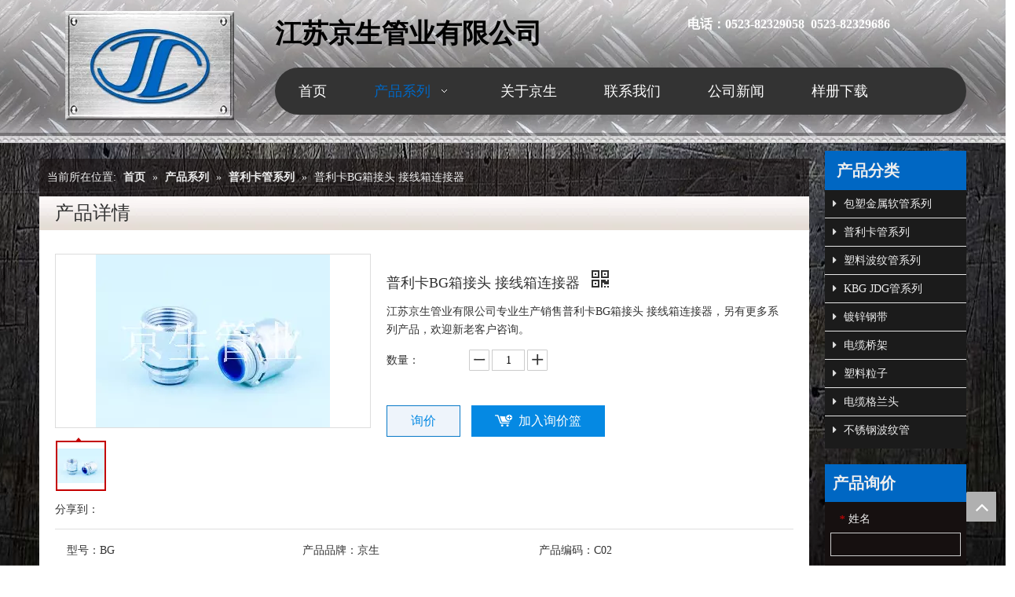

--- FILE ---
content_type: text/html;charset=utf-8
request_url: https://www.jsruanguan.com/pd91882946.html
body_size: 38293
content:
<!DOCTYPE html> <html lang="zh" prefix="og: http://ogp.me/ns#" style="height: auto;"> <head> <title>普利卡BG箱接头 接线箱连接器 供应 - 江苏京生管业有限公司</title> <meta name="keywords" content="普利卡接头 BG箱接头 接线箱连接器"/> <meta name="description" content="江苏京生管业有限公司专业生产销售普利卡BG箱接头 接线箱连接器。普利卡BG箱接头 接线箱连接器 价格低廉，质量上乘，欢迎新老客户咨询。"/> <link data-type="dns-prefetch" data-domain="jmrorwxhlimomj5p.ldycdn.com" rel="dns-prefetch" href="//jmrorwxhlimomj5p.ldycdn.com"> <link data-type="dns-prefetch" data-domain="iprorwxhlimomj5p.ldycdn.com" rel="dns-prefetch" href="//iprorwxhlimomj5p.ldycdn.com"> <link data-type="dns-prefetch" data-domain="rqrorwxhlimomj5p.ldycdn.com" rel="dns-prefetch" href="//rqrorwxhlimomj5p.ldycdn.com"> <link rel="canonical" href="https://www.jsruanguan.com/pd91882946.html"/> <meta name="applicable-device" content="pc,mobile"/> <meta http-equiv="Cache-Control" content="no-transform"/> <meta http-equiv="X-UA-Compatible" content="IE=edge"/> <meta name="renderer" content="webkit"/> <meta http-equiv="Content-Type" content="text/html; charset=utf-8"/> <meta name="viewport" content="width=device-width, initial-scale=1, user-scalable=no"/> <link rel="icon" href="//iprorwxhlimomj5p.ldycdn.com/cloud/mnBqoKrkRmpSrjmpmqom/jingsheng.ico"> <link type="text/css" rel="stylesheet" href="//iprorwxhlimomj5p.ldycdn.com/concat/vqimKBzhw4RyiSnqknjronmijrk/static/assets/widget/style/component/proddetail/public/public.css,/static/assets/widget/style/component/proddetail/public/comment.css,/static/assets/widget/style/component/proddetail/label/label.css,/static/assets/widget/style/component/orderList/public/public.css,/static/assets/widget/script/plugins/videojs/video-js.min.css,/static/assets/widget/script/plugins/select2/select2.css,/static/assets/widget/style/component/position/position.css,/static/assets/style/bootstrap/cus.bootstrap.grid.system.css,/static/assets/style/fontAwesome/4.7.0/css/font-awesome.css,/static/assets/style/iconfont/iconfont.css,/static/assets/widget/script/plugins/gallery/colorbox/colorbox.css,/static/assets/style/bootstrap/cus.bootstrap.grid.system.split.css"/> <style>@media(min-width:990px){[data-type="rows"][data-level="rows"]{display:flex}}</style> <link href="//rqrorwxhlimomj5p.ldycdn.com/theme/ppjnKBkomrSRoorkRmiSoljmRmoSRpjSirrokprrjmnnor/style/style.css" type="text/css" rel="stylesheet" data-theme="true" data-static="false"/> <style guid='u_0a5849d329ed4cf78ec60f5880017a96' emptyRender='true' placeholder='true' type='text/css'></style> <link href="//jmrorwxhlimomj5p.ldycdn.com/site-res/rokmKBkomrSRlimomjSRkpqlrlRmiSnqpopkRljSjrrnipiojplnRoiSnqknmklmrorrSRok.css?1755302561902" rel="stylesheet" data-extStyle="true" type="text/css" data-extAttr="20250816182546"/><style guid='c1672dd8-f937-4923-9da0-6c8b0a784e25' pm_pageStaticHack='' jumpName='head' pm_styles='head' type='text/css'>.sitewidget-prodDetail-20141127140104 .proddetail-wrap .video-js video{height:100% !important}.sitewidget-prodDetail-20141127140104 .prodetail-slider .prod-pic-item .prodetail-slider-btn{color:black}.sitewidget-prodDetail-20141127140104 .ms-skin-default .ms-nav-next,.sitewidget-prodDetail-20141127140104 .ms-skin-default .ms-nav-prev{color:black}.sitewidget-prodDetail-20141127140104 .pro-this-prodBrief table{max-width:100%}.sitewidget-prodDetail-20141127140104 #orderModel{display:inline-block}.sitewidget-prodDetail-20141127140104 #paypalBtn #paypal-button-container{padding:0}.sitewidget-prodDetail-20141127140104 #paypalBtn #paypal-button-container .paypal-buttons>iframe.component-frame{z-index:1}.sitewidget-prodDetail-20141127140104 .switch3D{bottom:calc(24px + 114px)}@media(max-width:500px){.sitewidget-prodDetail-20141127140104 .switch3D{bottom:calc(24px + 28px)}}.new-threed-box{position:fixed;top:50%;left:50%;transform:translate(-50%,-50%);box-shadow:0 0 20px 0 rgba(0,0,0,0.2);z-index:10000000000000;line-height:1;border-radius:10px}.new-threed-box iframe{width:950px;height:720px;max-width:100vw;max-height:100vh;border-radius:10px;border:0}.new-threed-box iframe .only_full_width{display:block !important}.new-threed-box .close{position:absolute;right:11px;top:12px;width:18px;height:18px;cursor:pointer}@media(max-width:800px){.new-threed-box iframe{width:100vw;height:100vh;border-radius:0}.new-threed-box{border-radius:0}}.sitewidget-prodDetail-20141127140104 .sitewidget-bd .tinymce-render-box *{all:revert-layer}.sitewidget-prodDetail-20141127140104 .sitewidget-bd .tinymce-render-box img{vertical-align:middle;max-width:100%}.sitewidget-prodDetail-20141127140104 .sitewidget-bd .tinymce-render-box iframe{max-width:100%}.sitewidget-prodDetail-20141127140104 .sitewidget-bd .tinymce-render-box table{border-collapse:collapse}.sitewidget-prodDetail-20141127140104 .sitewidget-bd .tinymce-render-box *{margin:0}.sitewidget-prodDetail-20141127140104 .sitewidget-bd .tinymce-render-box table:not([cellpadding]) td,.sitewidget-prodDetail-20141127140104 .sitewidget-bd .tinymce-render-box table:not([cellpadding]) th{padding:.4rem}.sitewidget-prodDetail-20141127140104 .sitewidget-bd .tinymce-render-box table[border]:not([border="0"]):not([style*=border-width]) td,.sitewidget-prodDetail-20141127140104 .sitewidget-bd .tinymce-render-box table[border]:not([border="0"]):not([style*=border-width]) th{border-width:1px}.sitewidget-prodDetail-20141127140104 .sitewidget-bd .tinymce-render-box table[border]:not([border="0"]):not([style*=border-style]) td,.sitewidget-prodDetail-20141127140104 .sitewidget-bd .tinymce-render-box table[border]:not([border="0"]):not([style*=border-style]) th{border-style:solid}.sitewidget-prodDetail-20141127140104 .sitewidget-bd .tinymce-render-box table[border]:not([border="0"]):not([style*=border-color]) td,.sitewidget-prodDetail-20141127140104 .sitewidget-bd .tinymce-render-box table[border]:not([border="0"]):not([style*=border-color]) th{border-color:#ccc}.sitewidget-prodDetail-20141127140104 .prod_member_desc{position:relative}.sitewidget-prodDetail-20141127140104 .prod_member_desc .prod_member_desc_pop{display:none;position:absolute;border:1px solid #ccc;background:#fff;width:300px;border-radius:6px;padding:5px 8px;left:0;z-index:1000}.sitewidget-prodDetail-20141127140104 .prod_member_desc .prod_member_desc_icon{margin:0 1px;width:12px;height:12px;cursor:pointer;transform:translateY(-4px)}.sitewidget-relatedProducts-20160826141434 .sitewidget-relatedProducts-container .InquireAndBasket,.sitewidget-relatedProducts-20160826141434 .sitewidget-relatedProducts-container .prodlist-pro-inquir,.sitewidget-relatedProducts-20160826141434 .sitewidget-relatedProducts-container .default-addbasket,.sitewidget-relatedProducts-20160826141434 .sitewidget-relatedProducts-container .prodlist-parameter-btns .default-button{color:;background-color:}.sitewidget-relatedProducts-20160826141434 .sitewidget-relatedProducts-container .InquireAndBasket i,.sitewidget-relatedProducts-20160826141434 .sitewidget-relatedProducts-container .prodlist-pro-inquir i,.sitewidget-relatedProducts-20160826141434 .sitewidget-relatedProducts-container.InquireAndBasket span,.sitewidget-relatedProducts-20160826141434 .sitewidget-relatedProducts-container .prodlist-pro-inquir span .sitewidget-relatedProducts-20160826141434 .prodlist-parameter-btns .default-button{color:}.sitewidget-relatedProducts-20160826141434 .sitewidget-relatedProducts-container .related-prod-video{display:block;position:relative;z-index:1}.sitewidget-relatedProducts-20160826141434 .sitewidget-relatedProducts-container .related-prod-video .related-prod-video-play-icon{background:rgba(0,0,0,0.50);border-radius:14px;color:#fff;padding:0 10px;left:10px;bottom:20px;cursor:pointer;font-size:12px;position:absolute;z-index:10}.sitewidget-relatedProducts .sitewidget-relatedProducts-hasBtns{padding:0 35px}.sitewidget-form-20160826143101 #formsubmit{pointer-events:none}.sitewidget-form-20160826143101 #formsubmit.releaseClick{pointer-events:unset}.sitewidget-form-20160826143101 .form-horizontal input,.sitewidget-form-20160826143101 .form-horizontal span:not(.select2-selection--single),.sitewidget-form-20160826143101 .form-horizontal label,.sitewidget-form-20160826143101 .form-horizontal .form-builder button{height:20px !important;line-height:20px !important}.sitewidget-form-20160826143101 .uploadBtn{padding:4px 15px !important;height:20px !important;line-height:20px !important}.sitewidget-form-20160826143101 select,.sitewidget-form-20160826143101 input[type="text"],.sitewidget-form-20160826143101 input[type="password"],.sitewidget-form-20160826143101 input[type="datetime"],.sitewidget-form-20160826143101 input[type="datetime-local"],.sitewidget-form-20160826143101 input[type="date"],.sitewidget-form-20160826143101 input[type="month"],.sitewidget-form-20160826143101 input[type="time"],.sitewidget-form-20160826143101 input[type="week"],.sitewidget-form-20160826143101 input[type="number"],.sitewidget-form-20160826143101 input[type="email"],.sitewidget-form-20160826143101 input[type="url"],.sitewidget-form-20160826143101 input[type="search"],.sitewidget-form-20160826143101 input[type="tel"],.sitewidget-form-20160826143101 input[type="color"],.sitewidget-form-20160826143101 .uneditable-input{height:20px !important}.sitewidget-form-20160826143101.sitewidget-inquire .control-group .controls .select2-container .select2-selection--single .select2-selection__rendered{height:20px !important;line-height:20px !important}.sitewidget-form-20160826143101 textarea.cus-message-input{min-height:20px !important}.sitewidget-form-20160826143101 .add-on,.sitewidget-form-20160826143101 .add-on{height:20px !important;line-height:20px !important}.sitewidget-form-20160826143101 .input-valid-bg{background:#ffece8 !important;outline:0}.sitewidget-form-20160826143101 .input-valid-bg:focus{background:#fff !important;border:1px solid #f53f3f !important}.sitewidget-form-20160826143101 #formsubmit{border:1px solid #2e6da4;border-radius:4px;background:#337ab7;color:#fff;font-size:14px;width:102px;height:30px}.sitewidget-form-20160826143101 #formsubmit:hover{border:1px solid #204d74;border-radius:4px;background:#286090;color:#fff;font-size:14px}.sitewidget-form-20160826143101 #formreset{width:102px;font-size:14px;height:30px}.sitewidget-form-20160826143101 #formreset:hover{font-size:14px}.sitewidget-form-20160826143101 .submitGroup .controls{text-align:left}.sitewidget-form-20160826143101 .control-label span{color:inherit}.sitewidget-form-20160826143101 .multiple-parent input[type='checkbox']+label:before{content:"";display:inline-block;width:12px;height:12px;border:1px solid #888;border-radius:3px;margin-right:6px;margin-left:6px;transition-duration:.2s}.sitewidget-form-20160826143101 .multiple-parent input[type='checkbox']:checked+label:before{width:50%;border-color:#888;border-left-color:transparent;border-top-color:transparent;-webkit-transform:rotate(45deg) translate(1px,-4px);transform:rotate(45deg) translate(1px,-4px);margin-right:12px;width:6px}.sitewidget-form-20160826143101 .multiple-parent input[type="checkbox"]{display:none}.sitewidget-form-20160826143101 .multiple-parent{display:none;width:100%}.sitewidget-form-20160826143101 .multiple-parent ul{list-style:none;width:100%;text-align:left;border-radius:4px;padding:10px 5px;box-sizing:border-box;height:auto;overflow-x:hidden;overflow-y:scroll;box-shadow:0 4px 5px 0 rgb(0 0 0 / 14%),0 1px 10px 0 rgb(0 0 0 / 12%),0 2px 4px -1px rgb(0 0 0 / 30%);background-color:#fff;margin:2px 0 0 0;border:1px solid #ccc;box-shadow:1px 1px 2px rgb(0 0 0 / 10%) inset}.sitewidget-form-20160826143101 .multiple-parent ul::-webkit-scrollbar{width:2px;height:4px}.sitewidget-form-20160826143101 .multiple-parent ul::-webkit-scrollbar-thumb{border-radius:5px;-webkit-box-shadow:inset 0 0 5px rgba(0,0,0,0.2);background:#4e9e97}.sitewidget-form-20160826143101 .multiple-parent ul::-webkit-scrollbar-track{-webkit-box-shadow:inset 0 0 5px rgba(0,0,0,0.2);border-radius:0;background:rgba(202,202,202,0.23)}.sitewidget-form-20160826143101 .multiple-select{width:100%;height:auto;min-height:40px;line-height:40px;border-radius:4px;padding-right:10px;padding-left:10px;box-sizing:border-box;overflow:hidden;background-size:auto 80%;border:1px solid #ccc;box-shadow:1px 1px 2px rgb(0 0 0 / 10%) inset;background-color:#fff;position:relative}.sitewidget-form-20160826143101 .multiple-select:after{content:'';position:absolute;top:50%;right:6px;width:0;height:0;border:8px solid transparent;border-top-color:#888;transform:translateY(calc(-50% + 4px));cursor:pointer}.sitewidget-form-20160826143101 .multiple-select span{line-height:28px;color:#666}.sitewidget-form-20160826143101 .multiple-parent label{color:#333;display:inline-flex;align-items:center;height:30px;line-height:22px;padding:0}.sitewidget-form-20160826143101 .select-content{display:inline-block;border-radius:4px;line-height:23px;margin:2px 2px 0 2px;padding:0 3px;border:1px solid #888;height:auto}.sitewidget-form-20160826143101 .select-delete{cursor:pointer}.sitewidget-form-20160826143101 select[multiple]{display:none}</style><script type="text/x-mobile-hidden-ids" data-ids='["vrApQBvwbOFo","DvpUGVlyqHTJ","pgfAbLvJhlpo"]'></script> <script type="text/javascript" src="//iprorwxhlimomj5p.ldycdn.com/static/t-xoBpBKsKoowlmx7n/assets/script/jquery-1.11.0.concat.js"></script> <script guid='a01a8576-03e3-4644-ab1b-522126a85b9b' pm_pageStaticHack='true' jumpName='head' pm_scripts='head' type='text/javascript'>try{(function(window,undefined){var phoenixSite=window.phoenixSite||(window.phoenixSite={});phoenixSite.lanEdition="ZH_CN";var page=phoenixSite.page||(phoenixSite.page={});page.cdnUrl="//rqrorwxhlimomj5p.ldycdn.com";page.siteUrl="https://www.jsruanguan.com";page.lanEdition=phoenixSite.lanEdition;page._menu_prefix="";page._menu_trans_flag="";page._captcha_domain_prefix="captcha.c";page._pId="tofUAyDjREpJ";phoenixSite._sViewMode="true";phoenixSite._templateSupport="true";phoenixSite._singlePublish=
"false"})(this)}catch(e){try{console&&console.log&&console.log(e)}catch(e){}};</script> <!--[if lt IE 9]><style guid='u_697618b050294082a7c03191ffda7bce' type='text/css'>.col-md-1,.col-md-2,.col-md-3,.col-md-4,.col-md-5,.col-md-6,.col-md-7,.col-md-8,.col-md-9,.col-md-10,.col-md-11,.col-md-12{float:left}.col-md-12{width:100%}.col-md-11{width:91.66666666666666%}.col-md-10{width:83.33333333333334%}.col-md-9{width:75%}.col-md-8{width:66.66666666666666%}.col-md-7{width:58.333333333333336%}.col-md-6{width:50%}.col-md-5{width:41.66666666666667%}.col-md-4{width:33.33333333333333%;*width:33.2%}.col-md-3{width:25%}.col-md-2{width:16.666666666666664%}.col-md-1{width:8.333333333333332%}</style> <script src="//jmrorwxhlimomj5p.ldycdn.com/static/assets/script/plugins/bootstrap/respond.src.js?_=1755302561902"></script> <link href="//iprorwxhlimomj5p.ldycdn.com/respond-proxy.html" id="respond-proxy" rel="respond-proxy"/> <link href="/assets/respond/respond.proxy.gif" id="respond-redirect" rel="respond-redirect"/> <script src="/assets/respond/respond.proxy.js?_=1755302561902"></script><![endif]--> <script id='u_8ecf527bc20b4c738c18ba0909564483' guid='u_8ecf527bc20b4c738c18ba0909564483' pm_script='init_top' type='text/javascript'>try{(function(window,undefined){var datalazyloadDefaultOptions=window.datalazyloadDefaultOptions||(window.datalazyloadDefaultOptions={});datalazyloadDefaultOptions["version"]="2.0.1";datalazyloadDefaultOptions["isMobileViewer"]="false";datalazyloadDefaultOptions["hasCLSOptimizeAuth"]="false";datalazyloadDefaultOptions["_version"]="2.0.0";datalazyloadDefaultOptions["isPcOptViewer"]="true";datalazyloadDefaultOptions["isPcOptViewer"]="false"})(this)}catch(e){try{console&&console.log&&console.log(e)}catch(e){}};</script> <script id='u_098d9c281cb94e59a2753e8f31d7e91d' guid='u_098d9c281cb94e59a2753e8f31d7e91d' type='text/javascript'>try{var thisUrl=location.host;var referUrl=document.referrer;if(referUrl.indexOf(thisUrl)==-1)localStorage.setItem("landedPage",document.URL)}catch(e){try{console&&console.log&&console.log(e)}catch(e){}};</script> </head> <body class=" frontend-body-canvas "> <div id='backstage-headArea' headFlag='1'><div class="outerContainer" data-mobileBg="true" id="outerContainer_1471847923746" data-type="outerContainer" data-level="rows"><div class="container" data-type="container" data-level="rows" cnttype="backstage-container-mark"><div class="row" data-type="rows" data-level="rows" data-attr-xs="null" data-attr-sm="null"><div class="col-md-3" id="column_1471847871982" data-type="columns" data-level="columns"><div id="location_1471847871984" data-type="locations" data-level="rows"> <div class="backstage-stwidgets-settingwrap " scope="0" settingId="vrApQBvwbOFo" id="component_vrApQBvwbOFo" relationCommonId="tofUAyDjREpJ" classAttr="sitewidget-pictureNew-20160822143904"> <div class="sitewidget-pictureNew sitewidget-pictureNew-20160822143904"> <div class="sitewidget-bd"> <div class="picture-resize-wrap " style="position: relative; width: 100%; text-align: center; "> <span class="picture-wrap pic-style-default " id="picture-wrap-vrApQBvwbOFo" style="display: inline-block;vertical-align: middle; position: relative; max-width: 100%; "> <a class="imgBox mobile-imgBox" isMobileViewMode="false" style="display: inline-block; position: relative;max-width: 100%;" aria-label="京生管业"> <img class="lazy mb4" phoenix-lazyload="//iprorwxhlimomj5p.ldycdn.com/cloud/mlBqoKrkRmpSrjpproop/xingzhuang.png" src="//rqrorwxhlimomj5p.ldycdn.com/static/assets/widget/images/lazyload-loading.gif?1755302561902" alt="京生管业" title="" style="visibility:hidden;"/> </a> </span> </div> </div> </div> </div> <script type="text/x-pc-opt-script" data-id="vrApQBvwbOFo" data-alias="pictureNew" data-jsOptimization='true'>(function(window,$,undefined){try{(function(window,$,undefined){var respSetting={},temp;var picLinkTop="";$(function(){if("0"=="10")$("#picture-wrap-vrApQBvwbOFo").mouseenter(function(){$(this).addClass("singleHoverValue")});if("0"=="11")$("#picture-wrap-vrApQBvwbOFo").mouseenter(function(){$(this).addClass("picHoverReflection")});var version=$.trim("20210301111340");if(!!!version)version=undefined;var initPicHoverEffect_vrApQBvwbOFo=function(obj){$(obj).find(".picture-wrap").removeClass("animated bounceInDown bounceInLeft bounceInRight bounceInUp fadeInDownBig fadeInLeftBig fadeInRightBig fadeInUpBig zoomInDown zoomInLeft zoomInRight zoomInUp");
$(obj).find(".picture-wrap").removeClass("animated bounce zoomIn pulse rotateIn swing fadeIn")};if(phoenixSite.phoenixCompSettings&&typeof phoenixSite.phoenixCompSettings.pictureNew!=="undefined"&&phoenixSite.phoenixCompSettings.pictureNew.version==version&&typeof phoenixSite.phoenixCompSettings.pictureNew.pictureLoadEffect=="function"){phoenixSite.phoenixCompSettings.pictureNew.pictureLoadEffect("vrApQBvwbOFo",".sitewidget-pictureNew-20160822143904","","",respSetting);return}var resourceUrl="//jmrorwxhlimomj5p.ldycdn.com/static/assets/widget/script/compsettings/comp.pictureNew.settings.js?_\x3d1755302561902";
if(phoenixSite&&phoenixSite.page){var cdnUrl=phoenixSite.page.cdnUrl;if(cdnUrl&&cdnUrl!="")resourceUrl=cdnUrl+"/static/assets/widget/script/compsettings/comp.pictureNew.settings.js?_\x3d1755302561902"}var callback=function(){phoenixSite.phoenixCompSettings.pictureNew.pictureLoadEffect("vrApQBvwbOFo",".sitewidget-pictureNew-20160822143904","","",respSetting)};if(phoenixSite.cachedScript)phoenixSite.cachedScript(resourceUrl,callback());else $.getScript(resourceUrl,callback())})})(window,jQuery)}catch(e){try{console&&
console.log&&console.log(e)}catch(e){}}})(window,$);</script> </div></div><div class="col-md-9" id="column_1471848247817" data-type="columns" data-level="columns"><div class="row" data-type="rows" data-level="rows"><div class="col-md-7" id="column_1568187515048" data-type="columns" data-level="columns"><div id="location_1568187515049" data-type="locations" data-level="rows"><div class="backstage-stwidgets-settingwrap " id="component_DvpUGVlyqHTJ" data-scope="0" data-settingId="DvpUGVlyqHTJ" data-relationCommonId="tofUAyDjREpJ" data-classAttr="sitewidget-text-20190911140650"> <div class="sitewidget-text sitewidget-text-20190911140650 sitewidget-olul-liststyle"> <div class=" sitewidget-bd "> <span style="font-size:34px;"><strong><span style="font-family:\5fae\8f6f\96c5\9ed1;"><span style="color:#000000;">江苏京生管业有限公司</span></span></strong></span> </div> </div> <script type="text/x-pc-opt-script" data-id="DvpUGVlyqHTJ" data-alias="text" data-jsOptimization='true'>(function(window,$,undefined){})(window,$);</script> <script id='u_a09cac7755204c338ec5f41d2650ce6c' guid='u_a09cac7755204c338ec5f41d2650ce6c' type='text/javascript'>try{$(function(){$(".sitewidget-text-20190911140650 .sitewidget-bd a").each(function(){if($(this).attr("href"))if($(this).attr("href").indexOf("#")!=-1){console.log("anchor-link",$(this));$(this).attr("anchor-link","true")}})})}catch(e){try{console&&console.log&&console.log(e)}catch(e){}};</script> </div> </div></div><div class="col-md-5" id="column_1568187501098" data-type="columns" data-level="columns"><div id="location_1568187501101" data-type="locations" data-level="rows"><div class="backstage-stwidgets-settingwrap " id="component_pgfAbLvJhlpo" data-scope="0" data-settingId="pgfAbLvJhlpo" data-relationCommonId="tofUAyDjREpJ" data-classAttr="sitewidget-text-20190911153818"> <div class="sitewidget-text sitewidget-text-20190911153818 sitewidget-olul-liststyle"> <div class=" sitewidget-bd "> <strong style="font-size: 14px; color: rgb(154, 125, 97);"><span style="font-size: 16px;"><span style="color: rgb(255, 255, 255);">电话：0523-82329058&nbsp; 0523-82329686</span></span></strong> </div> </div> <script type="text/x-pc-opt-script" data-id="pgfAbLvJhlpo" data-alias="text" data-jsOptimization='true'>(function(window,$,undefined){})(window,$);</script> <script id='u_7e145cbd984144d8a5d21a767717a433' guid='u_7e145cbd984144d8a5d21a767717a433' type='text/javascript'>try{$(function(){$(".sitewidget-text-20190911153818 .sitewidget-bd a").each(function(){if($(this).attr("href"))if($(this).attr("href").indexOf("#")!=-1){console.log("anchor-link",$(this));$(this).attr("anchor-link","true")}})})}catch(e){try{console&&console.log&&console.log(e)}catch(e){}};</script> </div> </div></div></div><div class="row" data-type="rows" data-level="rows"><div class="col-md-12" id="column_1568182051396" data-type="columns" data-level="columns"><div id="location_1568182051399" data-type="locations" data-level="rows"><div class="backstage-stwidgets-settingwrap" scope="0" settingId="urKAGVvnLdtz" id="component_urKAGVvnLdtz" relationCommonId="tofUAyDjREpJ" classAttr="sitewidget-navigation_style-20190911140806"> <div class="sitewidget-navigation_style sitewidget-navnew fix sitewidget-navigation_style-20190911140806 navnew-way-slide navnew-slideRight"> <a href="javascript:;" class="navnew-thumb-switch navnew-thumb-way-slide navnew-thumb-slideRight" style="background-color:transparent"> <span class="nav-thumb-ham first" style="background-color:#333333"></span> <span class="nav-thumb-ham second" style="background-color:#333333"></span> <span class="nav-thumb-ham third" style="background-color:#333333"></span> </a> <ul class="navnew smsmart navnew-way-slide navnew-slideRight navnew-wide-substyle-new0 "> <li id="parent_0" class="navnew-item navLv1 " data-visible="1"> <a id="nav_4417739" target="_self" rel="" class="navnew-link" data-currentIndex="" href="/"><i class="icon "></i><span class="text-width">首页</span> </a> <span class="navnew-separator"></span> </li> <li id="parent_1" class="navnew-item navLv1 " data-visible="1"> <a id="nav_4417709" target="_self" rel="" class="navnew-link" data-currentIndex="" href="/products.html"><i class="icon "></i><span class="text-width">产品系列</span> </a> <span class="navnew-separator"></span> <ul class="navnew-sub1"> <li class="navnew-sub1-item navLv2" data-visible="1"> <a id="nav_4429199" class="navnew-sub1-link" target="_self" rel="" data-currentIndex='' href="/pl8963215.html"> <i class="icon "></i>包塑金属软管系列</a> </li> <li class="navnew-sub1-item navLv2" data-visible="1"> <a id="nav_4429209" class="navnew-sub1-link" target="_self" rel="" data-currentIndex='1' href="/pl8553215.html"> <i class="icon "></i>普利卡管系列</a> </li> <li class="navnew-sub1-item navLv2" data-visible="1"> <a id="nav_4429219" class="navnew-sub1-link" target="_self" rel="" data-currentIndex='' href="/pl8443215.html"> <i class="icon undefined"></i>塑料波纹管系列</a> </li> <li class="navnew-sub1-item navLv2" data-visible="1"> <a id="nav_4429229" class="navnew-sub1-link" target="_self" rel="" data-currentIndex='' href="/pl8853215.html"> <i class="icon undefined"></i>KBG JDG管系列</a> </li> <li class="navnew-sub1-item navLv2" data-visible="1"> <a id="nav_4429239" class="navnew-sub1-link" target="_self" rel="" data-currentIndex='' href="/pl8863215.html"> <i class="icon undefined"></i>镀锌钢带</a> </li> <li class="navnew-sub1-item navLv2" data-visible="1"> <a id="nav_4429249" class="navnew-sub1-link" target="_self" rel="" data-currentIndex='' href="/pl8353215.html"> <i class="icon undefined"></i>电缆桥架</a> </li> <li class="navnew-sub1-item navLv2" data-visible="1"> <a id="nav_4429259" class="navnew-sub1-link" target="_self" rel="" data-currentIndex='' href="/pl8343215.html"> <i class="icon undefined"></i>塑料粒子</a> </li> <li class="navnew-sub1-item navLv2" data-visible="1"> <a id="nav_4429269" class="navnew-sub1-link" target="_self" rel="" data-currentIndex='' href="/pl8063215.html"> <i class="icon undefined"></i>电缆格兰头</a> </li> <li class="navnew-sub1-item navLv2" data-visible="1"> <a id="nav_4429279" class="navnew-sub1-link" target="_self" rel="" data-currentIndex='' href="/pl8653215.html"> <i class="icon undefined"></i>不锈钢波纹管</a> </li> </ul> </li> <li id="parent_2" class="navnew-item navLv1 " data-visible="1"> <a id="nav_4417749" target="_self" rel="" class="navnew-link" data-currentIndex="" href="/aboutus.html"><i class="icon "></i><span class="text-width">关于京生</span> </a> <span class="navnew-separator"></span> </li> <li id="parent_3" class="navnew-item navLv1 " data-visible="1"> <a id="nav_4417729" target="_self" rel="" class="navnew-link" data-currentIndex="" href="/contactus.html"><i class="icon "></i><span class="text-width">联系我们</span> </a> <span class="navnew-separator"></span> </li> <li id="parent_4" class="navnew-item navLv1 " data-visible="1"> <a id="nav_4417719" target="_self" rel="" class="navnew-link" data-currentIndex="" href="/news.html"><i class="icon "></i><span class="text-width">公司新闻</span> </a> <span class="navnew-separator"></span> </li> <li id="parent_5" class="navnew-item navLv1 " data-visible="1"> <a id="nav_4418079" target="_self" rel="" class="navnew-link" data-currentIndex="" href="/download.html"><i class="icon "></i><span class="text-width">样册下载</span> </a> <span class="navnew-separator"></span> </li> </ul> </div> </div> <script type="text/x-pc-opt-script" data-id="urKAGVvnLdtz" data-alias="navigation_style" data-jsOptimization='true'>(function(window,$,undefined){try{$(function(){if(phoenixSite.phoenixCompSettings&&typeof phoenixSite.phoenixCompSettings.navigation_style!=="undefined"&&typeof phoenixSite.phoenixCompSettings.navigation_style.navigationStyle=="function"){phoenixSite.phoenixCompSettings.navigation_style.navigationStyle(".sitewidget-navigation_style-20190911140806","","navnew-wide-substyle-new0","0","0","100px","0","0");return}$.getScript("//iprorwxhlimomj5p.ldycdn.com/static/assets/widget/script/compsettings/comp.navigation_style.settings.js?_\x3d1768498854604",
function(){phoenixSite.phoenixCompSettings.navigation_style.navigationStyle(".sitewidget-navigation_style-20190911140806","","navnew-wide-substyle-new0","0","0","100px","0","0")})})}catch(e){try{console&&console.log&&console.log(e)}catch(e){}}})(window,$);</script> </div></div></div></div></div></div></div><script type="text" attr="mobileHeadArea">{"mobilenHeadBtnFlage":"false","mobilenHeadBgcolor":"none","mobilenHeadFontcolor":null}</script></div><div id="backstage-bodyArea"><div class="outerContainer" data-mobileBg="true" id="outerContainer_1417067775027" data-type="outerContainer" data-level="rows"><div class="container" data-type="container" data-level="rows" cnttype="backstage-container-mark"><div class="row" data-type="rows" data-level="rows" data-attr-xs="null" data-attr-sm="null"><div class="col-md-10" id="column_7315ee1ae38d42ef85602636eda8a7a1" data-type="columns" data-level="columns"><div id="location_1417067775056" data-type="locations" data-level="rows"><div class="backstage-stwidgets-settingwrap" scope="0" settingId="wmAfvVlcGkpo" id="component_wmAfvVlcGkpo" relationCommonId="tofUAyDjREpJ" classAttr="sitewidget-position-20150126161948"> <div class="sitewidget-position sitewidget-position-20150126161948"> <div class="sitewidget-bd fix "> <span class="sitewidget-position-description sitewidget-position-icon">当前所在位置:</span> <span itemprop="itemListElement" itemscope="" itemtype="https://schema.org/ListItem"> <a itemprop="item" href="/"> <span itemprop="name">首页</span> </a> <meta itemprop="position" content="1"> </span> &raquo; <span itemprop="itemListElement" itemscope="" itemtype="https://schema.org/ListItem"> <a itemprop="item" href="/products.html"> <span itemprop="name">产品系列</span> </a> <meta itemprop="position" content="2"> </span> &raquo; <span itemprop="itemListElement" itemscope="" itemtype="https://schema.org/ListItem"> <a itemprop="item" href="/pl8553215.html"> <span itemprop="name">普利卡管系列</span> </a> <meta itemprop="position" content="3"> </span> &raquo; <span class="sitewidget-position-current">普利卡BG箱接头 接线箱连接器 </span> </div> </div> <script type="text/x-pc-opt-script" data-id="wmAfvVlcGkpo" data-alias="position" data-jsOptimization='true'>(function(window,$,undefined){})(window,$);</script> </div> <div class="backstage-stwidgets-settingwrap" scope="0" settingId="pUfpbVlcwsgJ" data-speedType="hight" id="component_pUfpbVlcwsgJ" relationCommonId="tofUAyDjREpJ" classAttr="sitewidget-prodDetail-20141127140104"> <div data-fieldAlignStyle="0" class="sitewidget-proddetail sitewidget-prodDetail-20141127140104 sitewidget-proddetail-0 "> <div class="sitewidget-hd"> <h2>产品详情</h2> </div> <div class="sitewidget-bd prodDetail-tab-style prodDetail-tab-style-blue prodd-color-otl prodd-btn-otl-lightblue"> <form id="productInfo" method="post" novalidate> <input type="hidden" name="id" value="vTKUrOolfAHe"/> <input type="hidden" name="name" value="普利卡BG箱接头 接线箱连接器 "/> <input type="hidden" name="category" value=""/> <input type="hidden" name="brand" value=""/> <input type="hidden" name="variant" value=""/> <input type="hidden" name="price" value="0"/> <input type="hidden" name="commentUrl" value=""/> <input type="hidden" name="isOpenFlashSaleCfg" value="0"/> </form> <style>@media(min-width:989px){.pro_pic_big{display:block}.pro_pic_small{display:none}}@media(max-width:990px){.pro_pic_big{display:none}.pro_pic_small{display:block;position:relative}.pro_pic_small .owl-controls{position:absulate;margin-top:-40px;left:0;right:0}}.prodDetail-2 .proddetail-wrap .proddetail-bigpic{width:100%}.prodDetail-2 .proddetail-bigpic .proddetail-picshow .proddetail-showinner{width:100%;max-height:580px}.prodDetail-2 .proddetail-bigpic .proddetail-picshow .proddetail-showinner img{max-height:580px;cursor:pointer;width:auto}.prodDetail-2 .thumblist-scroll #thumblist{display:flex;justify-content:center;width:100%}.transparent{opacity:0}.sitewidget-proddetail .prodDetail-contain-0 .thumblist-scroll #thumblist li a{position:relative}.sitewidget-proddetail .prodDetail-contain-0 .thumblist-scroll #thumblist li a:after{content:'';width:0 !important;height:0 !important;border-left:5px solid transparent;border-right:5px solid transparent;border-bottom:6px solid;border-bottom-color:inherit;background:none !important;top:-6px !important;left:50% !important;transform:translateX(-50%);position:absolute;margin-left:-3px}.sitewidget-proddetail .prodDetail-contain-0 .thumblist-scroll #thumblist li{position:relative}.sitewidget-proddetail .prodDetail-contain-0 .thumblist-scroll-btns{padding-top:10px;overflow:hidden;margin-top:0}.sitewidget-prodDetail-20141127140104 .attr_BigImgOnly_leadong{max-width:100%;height:auto}</style> <div class="proddetail-wrap 88 prdetail-main-default prodDetail-contain-0 fix proddetail-pic400 proddetail-zoomin " hasprodvideo="false"> <div class="proddetail-bigpic"> <div class="proddetail-picArea"> <div class="proddetail-picshow pro_pic_big 5" id="proddetailPicshow" data-type="sliders"> <span class="video_play_icon hide"></span> <table class="proddetail-showinner"> <tr> <td> <div class="easyzoom easyzoom--overlay labelclass" style="position: relative"> <div class="prodDetail-0-ttl prodDetail-ttl"><div></div></div> <div class="prodDetail-0-ttr prodDetail-ttr"><div></div></div> <div class="prodDetail-0-tt prodDetail-tt"></div> <div class="prodDetail-0-itl prodDetail-itl"><img src=""/></div> <div class="prodDetail-0-itr prodDetail-itr"><img src=""/></div> <div class="prodDetail-0-ir prodDetail-ir"></div> <a href="//iprorwxhlimomj5p.ldycdn.com/cloud/mjBqoKrkRmpSnqpkpiom/2012101617725100.jpg" class="jqzoom" rel="gallerys"> <img bigimgonly="attr_BigImgOnly_leadong" class="jqzoomw400 history-point-image img-default-fast" src="//iprorwxhlimomj5p.ldycdn.com/cloud/mjBqoKrkRmpSnqpkpiom/2012101617725100-800-800.jpg" alt="普利卡BG箱接头 接线箱连接器 "/> </a> </div> </td> </tr> </table> <span class="mobile-zoom-layer"></span> </div> <div class="pro_pic_small"> <span class="video_play_icon hide"></span> <div class="prodetail-slider owl-carousel" data-type="sliders" id="slider-pUfpbVlcwsgJ"> <div class="prod-pic-item labelclass"> <div class="prodDetail-0-ttl prodDetail-ttl"><div></div></div> <div class="prodDetail-0-ttr prodDetail-ttr"><div></div></div> <div class="prodDetail-0-tt prodDetail-tt"></div> <div class="prodDetail-0-itl prodDetail-itl"><img src=""/></div> <div class="prodDetail-0-itr prodDetail-itr"><img src=""/></div> <div class="prodDetail-0-ir prodDetail-ir"></div> <a href="javascript:;"> <picture> <img class="history-point-image" src="//iprorwxhlimomj5p.ldycdn.com/cloud/mjBqoKrkRmpSnqpkpiom/2012101617725100.jpg" org-src='//iprorwxhlimomj5p.ldycdn.com/cloud/mjBqoKrkRmpSnqpkpiom/2012101617725100.jpg' alt="普利卡BG箱接头 接线箱连接器 "> </picture> </a> </div> </div> </div> </div> <div class="prodetail-video-box hide"> <span class="fa fa-close closeVideo"></span> <div class="prodetail-video-wrap" data-mute=""> </div> </div> <div style="display: none"> <input type="hidden" id="adaptationWindow" value="适应窗口"> <input type="hidden" id="yUp" value="Y轴向上"> <input type="hidden" id="zUp" value="Z轴向上"> <input type="hidden" id="flipUp" value="向上翻转"> <input type="hidden" id="upwardFixation" value="向上固定"> <input type="hidden" id="freeOrbit" value="自由轨道"> <input type="hidden" id="lightMode" value="浅色模式"> <input type="hidden" id="darkMode" value="深色模式"> <input type="hidden" id="modelDisplay" value="模型展示"> <input type="hidden" id="backgroundColor" value="背景颜色"> <input type="hidden" id="environment" value="环境"> <input type="hidden" id="showEdges" value="显示边缘"> <input type="hidden" id="edgeColor" value="边缘颜色"> <input type="hidden" id="restorDefault" value="恢复默认"> <input type="hidden" id="backgroundImage" value="用作背景图像"> <input type="hidden" id="modelLoading" value="模型加载中"> <input type="hidden" id="defaultColor" value="默认颜色"> <input type="hidden" id="importSettings" value="导入设置"> </div> <div class="switch3D hide"> </div> <div class="threeDBox hide"> <div class="ThreeD_containter" id="ThreeD_containter_main"> <div id="threeDLoading" class="caseViolette"> <div id="cercle"> <div id="cercleCache"></div> </div> <div id="load"> <p>loading</p> </div> <div id="point"></div> </div> <div id="threeDclose"> <svg xmlns="http://www.w3.org/2000/svg" xmlns:xlink="http://www.w3.org/1999/xlink" t="1680162299428" class="icon" viewBox="0 0 1024 1024" version="1.1" p-id="2720" width="200" height="200" style=""> <path d="M872.802928 755.99406 872.864326 755.99406 872.864326 755.624646Z" fill="#272536" p-id="2721"></path> <path d="M927.846568 511.997953c0-229.315756-186.567139-415.839917-415.838893-415.839917-229.329059 0-415.85322 186.524161-415.85322 415.839917 0 229.300406 186.524161 415.84094 415.85322 415.84094C741.278405 927.838893 927.846568 741.29836 927.846568 511.997953M512.007675 868.171955c-196.375529 0-356.172979-159.827125-356.172979-356.174002 0-196.374506 159.797449-356.157629 356.172979-356.157629 196.34483 0 356.144326 159.783123 356.144326 356.157629C868.152001 708.34483 708.352505 868.171955 512.007675 868.171955" fill="#272536" p-id="2722"></path> <path d="M682.378947 642.227993 553.797453 513.264806 682.261267 386.229528c11.661597-11.514241 11.749602-30.332842 0.234337-41.995463-11.514241-11.676947-30.362518-11.765975-42.026162-0.222057L511.888971 471.195665 385.223107 344.130711c-11.602246-11.603269-30.393217-11.661597-42.025139-0.059352-11.603269 11.618619-11.603269 30.407544-0.059352 42.011836l126.518508 126.887922L342.137823 639.104863c-11.662621 11.543917-11.780301 30.305213-0.23536 41.96988 5.830799 5.89015 13.429871 8.833179 21.086248 8.833179 7.53972 0 15.136745-2.8847 20.910239-8.569166l127.695311-126.311801L640.293433 684.195827c5.802146 5.8001 13.428847 8.717546 21.056572 8.717546 7.599072 0 15.165398-2.917446 20.968567-8.659217C693.922864 672.681586 693.950494 653.889591 682.378947 642.227993" fill="#272536" p-id="2723"></path> </svg> </div> <div id="threeDControl"> <div class="zoom-box" style="display: none"> <svg id="zoom_amplify" xmlns="http://www.w3.org/2000/svg" xmlns:xlink="http://www.w3.org/1999/xlink" t="1680082784015" class="icon" viewBox="0 0 1024 1024" version="1.1" p-id="5603" width="200" height="200"> <path d="M919.264 905.984l-138.912-138.912C851.808 692.32 896 591.328 896 480c0-229.376-186.624-416-416-416S64 250.624 64 480s186.624 416 416 416c95.008 0 182.432-32.384 252.544-86.208l141.44 141.44a31.904 31.904 0 0 0 45.248 0 32 32 0 0 0 0.032-45.248zM128 480C128 285.92 285.92 128 480 128s352 157.92 352 352-157.92 352-352 352S128 674.08 128 480z" p-id="5604"/> <path d="M625.792 448H512v-112a32 32 0 0 0-64 0V448h-112a32 32 0 0 0 0 64H448v112a32 32 0 1 0 64 0V512h113.792a32 32 0 1 0 0-64z" p-id="5605"/> </svg> <svg id="zoom_reduce" xmlns="http://www.w3.org/2000/svg" xmlns:xlink="http://www.w3.org/1999/xlink" t="1680082773861" class="icon" viewBox="0 0 1024 1024" version="1.1" p-id="4606" width="200" height="200"> <path d="M919.264 905.984l-138.912-138.912C851.808 692.32 896 591.328 896 480c0-229.376-186.624-416-416-416S64 250.624 64 480s186.624 416 416 416c95.008 0 182.432-32.384 252.544-86.208l141.44 141.44a31.904 31.904 0 0 0 45.248 0 32 32 0 0 0 0.032-45.248zM128 480C128 285.92 285.92 128 480 128s352 157.92 352 352-157.92 352-352 352S128 674.08 128 480z" p-id="4607"/> <path d="M625.792 448H336a32 32 0 0 0 0 64h289.792a32 32 0 1 0 0-64z" p-id="4608"/> </svg> </div> <div class="setting-box" style="display: none"> <svg id="full_screen" xmlns="http://www.w3.org/2000/svg" xmlns:xlink="http://www.w3.org/1999/xlink" t="1680090352428" class="icon" viewBox="0 0 1024 1024" version="1.1" p-id="5693" width="200" height="200" style=""> <path d="M237.248 192H352a32 32 0 1 0 0-64H160a32 32 0 0 0-32 32v192a32 32 0 1 0 64 0v-114.752l137.36 137.36a32 32 0 1 0 45.232-45.264L237.248 192zM832 237.248V352a32 32 0 1 0 64 0V160a32 32 0 0 0-32-32H672a32 32 0 1 0 0 64h114.752l-137.36 137.36a32 32 0 1 0 45.264 45.232L832 237.248zM237.248 832H352a32 32 0 1 1 0 64H160a32 32 0 0 1-32-32V672a32 32 0 1 1 64 0v114.752l137.36-137.36a32 32 0 1 1 45.232 45.264L237.248 832zM832 786.752V672a32 32 0 1 1 64 0v192a32 32 0 0 1-32 32H672a32 32 0 1 1 0-64h114.752l-137.36-137.36a32 32 0 1 1 45.264-45.232L832 786.752z" fill="#231815" p-id="5694"> </path> </svg> </div> </div> </div> </div> <div class="thumblist-scroll-btns fix pro_pic_big"> <div class="thumblist-scroll"> <ul id="thumblist"> <li> <a class="zoomThumbActive gbColor0 gbBdColor0 gbBdColor0hover needchangeColor maplargepic400" href='javascript:void(0);' smallimage='//iprorwxhlimomj5p.ldycdn.com/cloud/mjBqoKrkRmpSnqpkpiom/2012101617725100-800-800.jpg' largeimage='//iprorwxhlimomj5p.ldycdn.com/cloud/mjBqoKrkRmpSnqpkpiom/2012101617725100.jpg'} rel="{gallery: 'gallerys', smallimage: '//iprorwxhlimomj5p.ldycdn.com/cloud/mjBqoKrkRmpSnqpkpiom/2012101617725100-800-800.jpg',largeimage: '//iprorwxhlimomj5p.ldycdn.com/cloud/mjBqoKrkRmpSnqpkpiom/2012101617725100.jpg'}"> <span> <img src='//iprorwxhlimomj5p.ldycdn.com/cloud/mjBqoKrkRmpSnqpkpiom/2012101617725100-100-100.jpg' class="history-point-image" alt="普利卡BG箱接头 接线箱连接器 "/> </span> </a> </li> </ul> </div> </div> <div class="prodlist-pro-shareit"> <div class="fix"> <div class="fll prodlist-pro-shareitcn"> 分享到： </div> <div class="fll"> <script type='text/javascript' src='//platform-api.sharethis.com/js/sharethis.js#property=62538e83b0813d0019d6559d&product=inline-share-buttons' async='async'></script> <div class="sharethis-inline-share-buttons"></div> <style>.prodlist-pro-shareit .sharethis-inline-share-buttons{text-align:left !important}</style> </div> </div> </div> </div> <div class="proddetail-description"> <div class="description-inner"> <div class="pro-this-description "> <h1 class="this-description-name"> <span class="prodDetail-tts"></span> 普利卡BG箱接头 接线箱连接器 <span> <i class="fa fa-qrcode" aria-hidden="true"></i></span> </h1> <div class="pro-this-prodBrief">江苏京生管业有限公司专业生产销售普利卡BG箱接头 接线箱连接器，另有更多系列产品，欢迎新老客户咨询。</div> <div class="prod-discount-main hide"> <div class="discount-tips"></div> </div> <table class="this-description-table"> <tbody> <tr class="skuState hide"> <th>状态：</th> <td class="skuStateLabel"><span></span><div class="absoluteLabel hide"></div></td> </tr> <tr class="skuStateBottonLabel"> <th></th> <td class="bottomLabel hide"></td> </tr> <tr> <th>数量：</th> <td> <div class="order-shop-container"> <a href="javascript:void(0)" class="order-minus"> </a> <input value="1" class="order-quan-input" style="text-align: center;" autocomplete="off" type="text"> <a href="javascript:void(0)" class="order-plus"> </a> </div> </td> </tr> <tr> <td></td> <td> <span class="stock"></span> </td> </td> <tr> <td colspan="2"></td> </tr> <tr> <td colspan="2"> </td> </tr> <tr> <td colspan="2"> <div id="prod_subscription"></div> <div class="pro-detail-inquirewrap prodd-btn-otl-lightblue"> <a href="javascript:void(0);" id="prodInquire" class="pro-detail-btn pro-detail-inquirebtn " rel="nofollow">询价</a> <a href="javascript:void(0);" rel="nofollow" prodId="vTKUrOolfAHe" prodName="普利卡BG箱接头 接线箱连接器 " prodPhotoUrl="//iprorwxhlimomj5p.ldycdn.com/cloud/mjBqoKrkRmpSnqpkpiom/2012101617725100-40-40.jpg" id="addToBasket" class="pro-detail-btn pro-detail-basket ">加入询价篮</a> <input type="hidden" name="notifyStatus" id="notifyStatus" value="0"> <input type="hidden" name="outStockNotifyFlag" id="outStockNotifyFlag" value="1"> <p class="prowishBtn"> </p> </div> </td> </tr> <tr> <th></th> <td> </td> <tr> </tbody> </table> </div> </div> </div> </div> <div class="proddetails-detial-wrap"> <div class="detial-wrap-head"> </div> <div class="detial-wrap-cont"> <div class="detial-cont-index"> <div class="detial-cont-divsions detial-cont-itemspecifics"> <ul class="pro-itemspecifics-list fix"> <li> <label>型号：</label> <p> BG </p> </li> <li> <label>产品品牌：</label> <p> 京生 </p> </li> <li> <label>产品编码：</label> <p> C02 </p> </li> </ul> </div> <div class="detial-cont-divsions detial-cont-prodescription"> <ul class="detial-cont-tabslabel fix"> <li class="on"><a href="javascript:;"> 产品描述</a> </li> </ul> <div class="detial-cont-tabscont"> <input type="hidden" name="delay_static_mobile_above" value="false"> <input type="hidden" name="settingId" value="pUfpbVlcwsgJ"> <div class="fix prodDesc"> <div class="prodDetail-editor-container "> <p style="margin-top: 0px; margin-bottom: 0px; white-space: normal; padding: 0px; line-height: 28px; color: rgb(102, 102, 102); font-size: 13px; font-family: 宋体;"><img border="0" src="[data-uri]" style="border: 0px; max-width: 100%; vertical-align: middle; letter-spacing: 0px; line-height: 1.7em; height: auto !important;" data-original="http://www.jsruanguan.com/UploadFiles/2012101617725100.jpg" class=" lazyimg"/></p> <p style="margin-top: 0px; margin-bottom: 0px; white-space: normal; padding: 0px; line-height: 28px; color: rgb(102, 102, 102); font-size: 13px; font-family: 宋体;"><span class="kjmj" style="letter-spacing: 0px; line-height: 1.7em;"><strong style="letter-spacing: 0px; line-height: 1.7em;">規格表（Specifications）</strong></span></p> <p style="margin-top: 0px; margin-bottom: 0px; white-space: normal; padding: 0px; line-height: 28px; color: rgb(102, 102, 102); font-size: 13px; font-family: 宋体;"><br/></p> <div class="sliderTable mt10 mb10 sliderTable-index0" style="white-space: normal; margin: 10px 0px; padding: 0px; position: relative; width: 857.895px; overflow: auto; line-height: 1.7em; color: rgb(102, 102, 102); font-family: 微软雅黑; font-size: 14px;"> <div class="inner" style="margin: 0px; padding: 0px; letter-spacing: 0px; line-height: 1.7em;"> <table width="856"> <tbody style="letter-spacing: 0px; line-height: 1.7em;"> <tr class="firstRow" style="letter-spacing: 0px; line-height: 1.7em;"> <td class="kjmj" rowspan="2" style="margin: 0px; letter-spacing: 0px; line-height: 1.7em;"> <div style="margin: 0px; padding: 0px; letter-spacing: 0px; line-height: 1.7em;"> <br/>型號 <br/>Cat. No. </div></td> <td class="kjmj" rowspan="2" style="margin: 0px; letter-spacing: 0px; line-height: 1.7em;"><p style="letter-spacing: 0px; line-height: 28px; font-size: 13px;">普利卡管規格<br/>Size</p></td> <td class="kjmj" style="margin: 0px; letter-spacing: 0px; line-height: 1.7em;"><p style="letter-spacing: 0px; line-height: 28px; font-size: 13px;">外徑</p></td> <td class="kjmj" style="margin: 0px; letter-spacing: 0px; line-height: 1.7em;"><p style="letter-spacing: 0px; line-height: 28px; font-size: 13px;">包裝</p></td> </tr> <tr style="letter-spacing: 0px; line-height: 1.7em;"> <td class="kjmj" style="margin: 0px; letter-spacing: 0px; line-height: 1.7em;"><p style="letter-spacing: 0px; line-height: 28px; font-size: 13px;">O.D (mm)</p></td> <td class="kjmj" style="margin: 0px; letter-spacing: 0px; line-height: 1.7em;"><p style="letter-spacing: 0px; line-height: 28px; font-size: 13px;">Std. Pkg (pcs)</p></td> </tr> <tr style="letter-spacing: 0px; line-height: 1.7em;"> <td class="kjmj" style="margin: 0px; letter-spacing: 0px; line-height: 1.7em;"><p style="letter-spacing: 0px; line-height: 28px; font-size: 13px;">BG-15</p></td> <td class="kjmj" style="margin: 0px; letter-spacing: 0px; line-height: 1.7em;"><p style="letter-spacing: 0px; line-height: 28px; font-size: 13px;">LZ-4#15</p></td> <td class="kjmj" style="margin: 0px; letter-spacing: 0px; line-height: 1.7em;"><p style="letter-spacing: 0px; line-height: 28px; font-size: 13px;">20.9</p></td> <td class="kjmj" style="margin: 0px; letter-spacing: 0px; line-height: 1.7em;"><p style="letter-spacing: 0px; line-height: 28px; font-size: 13px;">50</p></td> </tr> <tr style="letter-spacing: 0px; line-height: 1.7em;"> <td class="kjmj" style="margin: 0px; letter-spacing: 0px; line-height: 1.7em;"><p style="letter-spacing: 0px; line-height: 28px; font-size: 13px;">BG-17</p></td> <td class="kjmj" style="margin: 0px; letter-spacing: 0px; line-height: 1.7em;"><p style="letter-spacing: 0px; line-height: 28px; font-size: 13px;">LZ-4#17</p></td> <td class="kjmj" style="margin: 0px; letter-spacing: 0px; line-height: 1.7em;"><p style="letter-spacing: 0px; line-height: 28px; font-size: 13px;">20.9</p></td> <td class="kjmj" style="margin: 0px; letter-spacing: 0px; line-height: 1.7em;"><p style="letter-spacing: 0px; line-height: 28px; font-size: 13px;">50</p></td> </tr> <tr style="letter-spacing: 0px; line-height: 1.7em;"> <td class="kjmj" style="margin: 0px; letter-spacing: 0px; line-height: 1.7em;"><p style="letter-spacing: 0px; line-height: 28px; font-size: 13px;">BG-24</p></td> <td class="kjmj" style="margin: 0px; letter-spacing: 0px; line-height: 1.7em;"><p style="letter-spacing: 0px; line-height: 28px; font-size: 13px;">LZ-4#24</p></td> <td class="kjmj" style="margin: 0px; letter-spacing: 0px; line-height: 1.7em;"><p style="letter-spacing: 0px; line-height: 28px; font-size: 13px;">26.4</p></td> <td class="kjmj" style="margin: 0px; letter-spacing: 0px; line-height: 1.7em;"><p style="letter-spacing: 0px; line-height: 28px; font-size: 13px;">50</p></td> </tr> <tr style="letter-spacing: 0px; line-height: 1.7em;"> <td class="kjmj" style="margin: 0px; letter-spacing: 0px; line-height: 1.7em;"><p style="letter-spacing: 0px; line-height: 28px; font-size: 13px;">BG-30</p></td> <td class="kjmj" style="margin: 0px; letter-spacing: 0px; line-height: 1.7em;"><p style="letter-spacing: 0px; line-height: 28px; font-size: 13px;">LZ-4#30</p></td> <td class="kjmj" style="margin: 0px; letter-spacing: 0px; line-height: 1.7em;"><p style="letter-spacing: 0px; line-height: 28px; font-size: 13px;">33.2</p></td> <td class="kjmj" style="margin: 0px; letter-spacing: 0px; line-height: 1.7em;"><p style="letter-spacing: 0px; line-height: 28px; font-size: 13px;">50</p></td> </tr> <tr style="letter-spacing: 0px; line-height: 1.7em;"> <td class="kjmj" style="margin: 0px; letter-spacing: 0px; line-height: 1.7em;"><p style="letter-spacing: 0px; line-height: 28px; font-size: 13px;">BG-38</p></td> <td class="kjmj" style="margin: 0px; letter-spacing: 0px; line-height: 1.7em;"><p style="letter-spacing: 0px; line-height: 28px; font-size: 13px;">LZ-4#38</p></td> <td class="kjmj" style="margin: 0px; letter-spacing: 0px; line-height: 1.7em;"><p style="letter-spacing: 0px; line-height: 28px; font-size: 13px;">41.9</p></td> <td class="kjmj" style="margin: 0px; letter-spacing: 0px; line-height: 1.7em;"><p style="letter-spacing: 0px; line-height: 28px; font-size: 13px;">20</p></td> </tr> <tr style="letter-spacing: 0px; line-height: 1.7em;"> <td class="kjmj" style="margin: 0px; letter-spacing: 0px; line-height: 1.7em;"><p style="letter-spacing: 0px; line-height: 28px; font-size: 13px;">BG-50</p></td> <td class="kjmj" style="margin: 0px; letter-spacing: 0px; line-height: 1.7em;"><p style="letter-spacing: 0px; line-height: 28px; font-size: 13px;">LZ-4#50</p></td> <td class="kjmj" style="margin: 0px; letter-spacing: 0px; line-height: 1.7em;"><p style="letter-spacing: 0px; line-height: 28px; font-size: 13px;">47.8</p></td> <td class="kjmj" style="margin: 0px; letter-spacing: 0px; line-height: 1.7em;"><p style="letter-spacing: 0px; line-height: 28px; font-size: 13px;">20</p></td> </tr> <tr style="letter-spacing: 0px; line-height: 1.7em;"> <td class="kjmj" style="margin: 0px; letter-spacing: 0px; line-height: 1.7em;"><p style="letter-spacing: 0px; line-height: 28px; font-size: 13px;">BG-63</p></td> <td class="kjmj" style="margin: 0px; letter-spacing: 0px; line-height: 1.7em;"><p style="letter-spacing: 0px; line-height: 28px; font-size: 13px;">LZ-4#63</p></td> <td class="kjmj" style="margin: 0px; letter-spacing: 0px; line-height: 1.7em;"><p style="letter-spacing: 0px; line-height: 28px; font-size: 13px;">59.6</p></td> <td class="kjmj" style="margin: 0px; letter-spacing: 0px; line-height: 1.7em;"><p style="letter-spacing: 0px; line-height: 28px; font-size: 13px;">10</p></td> </tr> <tr style="letter-spacing: 0px; line-height: 1.7em;"> <td class="kjmj" style="margin: 0px; letter-spacing: 0px; line-height: 1.7em;"><p style="letter-spacing: 0px; line-height: 28px; font-size: 13px;">BG-76</p></td> <td class="kjmj" style="margin: 0px; letter-spacing: 0px; line-height: 1.7em;"><p style="letter-spacing: 0px; line-height: 28px; font-size: 13px;">LZ-4#76</p></td> <td class="kjmj" style="margin: 0px; letter-spacing: 0px; line-height: 1.7em;"><p style="letter-spacing: 0px; line-height: 28px; font-size: 13px;">75.1</p></td> <td class="kjmj" style="margin: 0px; letter-spacing: 0px; line-height: 1.7em;"><p style="letter-spacing: 0px; line-height: 28px; font-size: 13px;">10</p></td> </tr> <tr style="letter-spacing: 0px; line-height: 1.7em;"> <td class="kjmj" style="margin: 0px; letter-spacing: 0px; line-height: 1.7em;"><p style="letter-spacing: 0px; line-height: 28px; font-size: 13px;">BG-83</p></td> <td class="kjmj" style="margin: 0px; letter-spacing: 0px; line-height: 1.7em;"><p style="letter-spacing: 0px; line-height: 28px; font-size: 13px;">LZ-4#83</p></td> <td class="kjmj" style="margin: 0px; letter-spacing: 0px; line-height: 1.7em;"><p style="letter-spacing: 0px; line-height: 28px; font-size: 13px;">87.8</p></td> <td class="kjmj" style="margin: 0px; letter-spacing: 0px; line-height: 1.7em;"><p style="letter-spacing: 0px; line-height: 28px; font-size: 13px;">5</p></td> </tr> <tr style="letter-spacing: 0px; line-height: 1.7em;"> <td class="kjmj" style="margin: 0px; letter-spacing: 0px; line-height: 1.7em;"><p style="letter-spacing: 0px; line-height: 28px; font-size: 13px;">BG-101</p></td> <td class="kjmj" style="margin: 0px; letter-spacing: 0px; line-height: 1.7em;"><p style="letter-spacing: 0px; line-height: 28px; font-size: 13px;">LZ-4#101</p></td> <td class="kjmj" style="margin: 0px; letter-spacing: 0px; line-height: 1.7em;"><p style="letter-spacing: 0px; line-height: 28px; font-size: 13px;">100.3</p></td> <td class="kjmj" style="margin: 0px; letter-spacing: 0px; line-height: 1.7em;"><p style="letter-spacing: 0px; line-height: 28px; font-size: 13px;">5</p></td> </tr> </tbody> </table> </div> </div> <p style="margin-top: 0px; margin-bottom: 0px; white-space: normal; padding: 0px; line-height: 28px; color: rgb(102, 102, 102); font-size: 13px; font-family: 宋体;"><br/></p> <p style="margin-top: 0px; margin-bottom: 0px; white-space: normal; padding: 0px; line-height: 28px; color: rgb(102, 102, 102); font-size: 13px; font-family: 宋体;"><img border="0" src="[data-uri]" style="border: 0px; max-width: 100%; vertical-align: middle; letter-spacing: 0px; line-height: 1.7em; height: auto !important;" data-original="http://www.jsruanguan.com/UploadFiles/2012101617812317.gif" class=" lazyimg"/></p> <p style="margin-top: 0px; margin-bottom: 0px; white-space: normal; padding: 0px; line-height: 1.7em; color: rgb(102, 102, 102); font-family: 微软雅黑; font-size: 14px;"><br/><br/><br/><img alt="17_07" src="[data-uri]" style="border: none; max-width: 790px; vertical-align: bottom; letter-spacing: 0px; line-height: 1.7em; visibility: visible; color: rgb(51, 51, 51);" data-original="https://cbu01.alicdn.com/img/ibank/2017/081/259/3950952180_2081810161.jpg" class=" lazyimg"/><br/><img alt="17_08" src="[data-uri]" style="border: none; max-width: 790px; vertical-align: bottom; letter-spacing: 0px; line-height: 1.7em; visibility: visible; color: rgb(51, 51, 51);" data-original="https://cbu01.alicdn.com/img/ibank/2017/615/349/3950943516_2081810161.jpg" class=" lazyimg"/><br/><img alt="17_09" src="[data-uri]" style="border: none; max-width: 790px; vertical-align: bottom; letter-spacing: 0px; line-height: 1.7em; visibility: visible; color: rgb(51, 51, 51);" data-original="https://cbu01.alicdn.com/img/ibank/2017/495/049/3950940594_2081810161.jpg" class=" lazyimg"/><br/><img alt="17_10" src="[data-uri]" style="border: none; max-width: 790px; vertical-align: bottom; letter-spacing: 0px; line-height: 1.7em; visibility: visible; color: rgb(51, 51, 51);" data-original="https://cbu01.alicdn.com/img/ibank/2017/325/650/3948056523_2081810161.jpg" class=" lazyimg"/><br/><img alt="17_11" src="[data-uri]" style="border: none; max-width: 790px; vertical-align: bottom; letter-spacing: 0px; line-height: 1.7em; visibility: visible; color: rgb(51, 51, 51);" data-original="https://cbu01.alicdn.com/img/ibank/2017/485/350/3948053584_2081810161.jpg" class=" lazyimg"/><br/><img alt="17_12" src="[data-uri]" style="border: none; max-width: 790px; vertical-align: bottom; letter-spacing: 0px; line-height: 1.7em; visibility: visible; color: rgb(51, 51, 51);" data-original="https://cbu01.alicdn.com/img/ibank/2017/298/440/3948044892_2081810161.jpg" class=" lazyimg"/></p> <p><br/></p> </div> </div> <div class="fix prodDescTemplate"> <template class="visibility"><p style="margin-top: 0px; margin-bottom: 0px; white-space: normal; padding: 0px; line-height: 28px; color: rgb(102, 102, 102); font-size: 13px; font-family: 宋体;"><img border="0" src="[data-uri]" style="border: 0px; max-width: 100%; vertical-align: middle; letter-spacing: 0px; line-height: 1.7em; height: auto !important;" data-original="http://www.jsruanguan.com/UploadFiles/2012101617725100.jpg" class=" lazyimg"/></p> <p style="margin-top: 0px; margin-bottom: 0px; white-space: normal; padding: 0px; line-height: 28px; color: rgb(102, 102, 102); font-size: 13px; font-family: 宋体;"><span class="kjmj" style="letter-spacing: 0px; line-height: 1.7em;"><strong style="letter-spacing: 0px; line-height: 1.7em;">規格表（Specifications）</strong></span></p> <p style="margin-top: 0px; margin-bottom: 0px; white-space: normal; padding: 0px; line-height: 28px; color: rgb(102, 102, 102); font-size: 13px; font-family: 宋体;"><br/></p> <div class="sliderTable mt10 mb10 sliderTable-index0" style="white-space: normal; margin: 10px 0px; padding: 0px; position: relative; width: 857.895px; overflow: auto; line-height: 1.7em; color: rgb(102, 102, 102); font-family: 微软雅黑; font-size: 14px;"> <div class="inner" style="margin: 0px; padding: 0px; letter-spacing: 0px; line-height: 1.7em;"> <table width="856"> <tbody style="letter-spacing: 0px; line-height: 1.7em;"> <tr class="firstRow" style="letter-spacing: 0px; line-height: 1.7em;"> <td class="kjmj" rowspan="2" style="margin: 0px; letter-spacing: 0px; line-height: 1.7em;"> <div style="margin: 0px; padding: 0px; letter-spacing: 0px; line-height: 1.7em;"> <br/>型號 <br/>Cat. No. </div></td> <td class="kjmj" rowspan="2" style="margin: 0px; letter-spacing: 0px; line-height: 1.7em;"><p style="letter-spacing: 0px; line-height: 28px; font-size: 13px;">普利卡管規格<br/>Size</p></td> <td class="kjmj" style="margin: 0px; letter-spacing: 0px; line-height: 1.7em;"><p style="letter-spacing: 0px; line-height: 28px; font-size: 13px;">外徑</p></td> <td class="kjmj" style="margin: 0px; letter-spacing: 0px; line-height: 1.7em;"><p style="letter-spacing: 0px; line-height: 28px; font-size: 13px;">包裝</p></td> </tr> <tr style="letter-spacing: 0px; line-height: 1.7em;"> <td class="kjmj" style="margin: 0px; letter-spacing: 0px; line-height: 1.7em;"><p style="letter-spacing: 0px; line-height: 28px; font-size: 13px;">O.D (mm)</p></td> <td class="kjmj" style="margin: 0px; letter-spacing: 0px; line-height: 1.7em;"><p style="letter-spacing: 0px; line-height: 28px; font-size: 13px;">Std. Pkg (pcs)</p></td> </tr> <tr style="letter-spacing: 0px; line-height: 1.7em;"> <td class="kjmj" style="margin: 0px; letter-spacing: 0px; line-height: 1.7em;"><p style="letter-spacing: 0px; line-height: 28px; font-size: 13px;">BG-15</p></td> <td class="kjmj" style="margin: 0px; letter-spacing: 0px; line-height: 1.7em;"><p style="letter-spacing: 0px; line-height: 28px; font-size: 13px;">LZ-4#15</p></td> <td class="kjmj" style="margin: 0px; letter-spacing: 0px; line-height: 1.7em;"><p style="letter-spacing: 0px; line-height: 28px; font-size: 13px;">20.9</p></td> <td class="kjmj" style="margin: 0px; letter-spacing: 0px; line-height: 1.7em;"><p style="letter-spacing: 0px; line-height: 28px; font-size: 13px;">50</p></td> </tr> <tr style="letter-spacing: 0px; line-height: 1.7em;"> <td class="kjmj" style="margin: 0px; letter-spacing: 0px; line-height: 1.7em;"><p style="letter-spacing: 0px; line-height: 28px; font-size: 13px;">BG-17</p></td> <td class="kjmj" style="margin: 0px; letter-spacing: 0px; line-height: 1.7em;"><p style="letter-spacing: 0px; line-height: 28px; font-size: 13px;">LZ-4#17</p></td> <td class="kjmj" style="margin: 0px; letter-spacing: 0px; line-height: 1.7em;"><p style="letter-spacing: 0px; line-height: 28px; font-size: 13px;">20.9</p></td> <td class="kjmj" style="margin: 0px; letter-spacing: 0px; line-height: 1.7em;"><p style="letter-spacing: 0px; line-height: 28px; font-size: 13px;">50</p></td> </tr> <tr style="letter-spacing: 0px; line-height: 1.7em;"> <td class="kjmj" style="margin: 0px; letter-spacing: 0px; line-height: 1.7em;"><p style="letter-spacing: 0px; line-height: 28px; font-size: 13px;">BG-24</p></td> <td class="kjmj" style="margin: 0px; letter-spacing: 0px; line-height: 1.7em;"><p style="letter-spacing: 0px; line-height: 28px; font-size: 13px;">LZ-4#24</p></td> <td class="kjmj" style="margin: 0px; letter-spacing: 0px; line-height: 1.7em;"><p style="letter-spacing: 0px; line-height: 28px; font-size: 13px;">26.4</p></td> <td class="kjmj" style="margin: 0px; letter-spacing: 0px; line-height: 1.7em;"><p style="letter-spacing: 0px; line-height: 28px; font-size: 13px;">50</p></td> </tr> <tr style="letter-spacing: 0px; line-height: 1.7em;"> <td class="kjmj" style="margin: 0px; letter-spacing: 0px; line-height: 1.7em;"><p style="letter-spacing: 0px; line-height: 28px; font-size: 13px;">BG-30</p></td> <td class="kjmj" style="margin: 0px; letter-spacing: 0px; line-height: 1.7em;"><p style="letter-spacing: 0px; line-height: 28px; font-size: 13px;">LZ-4#30</p></td> <td class="kjmj" style="margin: 0px; letter-spacing: 0px; line-height: 1.7em;"><p style="letter-spacing: 0px; line-height: 28px; font-size: 13px;">33.2</p></td> <td class="kjmj" style="margin: 0px; letter-spacing: 0px; line-height: 1.7em;"><p style="letter-spacing: 0px; line-height: 28px; font-size: 13px;">50</p></td> </tr> <tr style="letter-spacing: 0px; line-height: 1.7em;"> <td class="kjmj" style="margin: 0px; letter-spacing: 0px; line-height: 1.7em;"><p style="letter-spacing: 0px; line-height: 28px; font-size: 13px;">BG-38</p></td> <td class="kjmj" style="margin: 0px; letter-spacing: 0px; line-height: 1.7em;"><p style="letter-spacing: 0px; line-height: 28px; font-size: 13px;">LZ-4#38</p></td> <td class="kjmj" style="margin: 0px; letter-spacing: 0px; line-height: 1.7em;"><p style="letter-spacing: 0px; line-height: 28px; font-size: 13px;">41.9</p></td> <td class="kjmj" style="margin: 0px; letter-spacing: 0px; line-height: 1.7em;"><p style="letter-spacing: 0px; line-height: 28px; font-size: 13px;">20</p></td> </tr> <tr style="letter-spacing: 0px; line-height: 1.7em;"> <td class="kjmj" style="margin: 0px; letter-spacing: 0px; line-height: 1.7em;"><p style="letter-spacing: 0px; line-height: 28px; font-size: 13px;">BG-50</p></td> <td class="kjmj" style="margin: 0px; letter-spacing: 0px; line-height: 1.7em;"><p style="letter-spacing: 0px; line-height: 28px; font-size: 13px;">LZ-4#50</p></td> <td class="kjmj" style="margin: 0px; letter-spacing: 0px; line-height: 1.7em;"><p style="letter-spacing: 0px; line-height: 28px; font-size: 13px;">47.8</p></td> <td class="kjmj" style="margin: 0px; letter-spacing: 0px; line-height: 1.7em;"><p style="letter-spacing: 0px; line-height: 28px; font-size: 13px;">20</p></td> </tr> <tr style="letter-spacing: 0px; line-height: 1.7em;"> <td class="kjmj" style="margin: 0px; letter-spacing: 0px; line-height: 1.7em;"><p style="letter-spacing: 0px; line-height: 28px; font-size: 13px;">BG-63</p></td> <td class="kjmj" style="margin: 0px; letter-spacing: 0px; line-height: 1.7em;"><p style="letter-spacing: 0px; line-height: 28px; font-size: 13px;">LZ-4#63</p></td> <td class="kjmj" style="margin: 0px; letter-spacing: 0px; line-height: 1.7em;"><p style="letter-spacing: 0px; line-height: 28px; font-size: 13px;">59.6</p></td> <td class="kjmj" style="margin: 0px; letter-spacing: 0px; line-height: 1.7em;"><p style="letter-spacing: 0px; line-height: 28px; font-size: 13px;">10</p></td> </tr> <tr style="letter-spacing: 0px; line-height: 1.7em;"> <td class="kjmj" style="margin: 0px; letter-spacing: 0px; line-height: 1.7em;"><p style="letter-spacing: 0px; line-height: 28px; font-size: 13px;">BG-76</p></td> <td class="kjmj" style="margin: 0px; letter-spacing: 0px; line-height: 1.7em;"><p style="letter-spacing: 0px; line-height: 28px; font-size: 13px;">LZ-4#76</p></td> <td class="kjmj" style="margin: 0px; letter-spacing: 0px; line-height: 1.7em;"><p style="letter-spacing: 0px; line-height: 28px; font-size: 13px;">75.1</p></td> <td class="kjmj" style="margin: 0px; letter-spacing: 0px; line-height: 1.7em;"><p style="letter-spacing: 0px; line-height: 28px; font-size: 13px;">10</p></td> </tr> <tr style="letter-spacing: 0px; line-height: 1.7em;"> <td class="kjmj" style="margin: 0px; letter-spacing: 0px; line-height: 1.7em;"><p style="letter-spacing: 0px; line-height: 28px; font-size: 13px;">BG-83</p></td> <td class="kjmj" style="margin: 0px; letter-spacing: 0px; line-height: 1.7em;"><p style="letter-spacing: 0px; line-height: 28px; font-size: 13px;">LZ-4#83</p></td> <td class="kjmj" style="margin: 0px; letter-spacing: 0px; line-height: 1.7em;"><p style="letter-spacing: 0px; line-height: 28px; font-size: 13px;">87.8</p></td> <td class="kjmj" style="margin: 0px; letter-spacing: 0px; line-height: 1.7em;"><p style="letter-spacing: 0px; line-height: 28px; font-size: 13px;">5</p></td> </tr> <tr style="letter-spacing: 0px; line-height: 1.7em;"> <td class="kjmj" style="margin: 0px; letter-spacing: 0px; line-height: 1.7em;"><p style="letter-spacing: 0px; line-height: 28px; font-size: 13px;">BG-101</p></td> <td class="kjmj" style="margin: 0px; letter-spacing: 0px; line-height: 1.7em;"><p style="letter-spacing: 0px; line-height: 28px; font-size: 13px;">LZ-4#101</p></td> <td class="kjmj" style="margin: 0px; letter-spacing: 0px; line-height: 1.7em;"><p style="letter-spacing: 0px; line-height: 28px; font-size: 13px;">100.3</p></td> <td class="kjmj" style="margin: 0px; letter-spacing: 0px; line-height: 1.7em;"><p style="letter-spacing: 0px; line-height: 28px; font-size: 13px;">5</p></td> </tr> </tbody> </table> </div> </div> <p style="margin-top: 0px; margin-bottom: 0px; white-space: normal; padding: 0px; line-height: 28px; color: rgb(102, 102, 102); font-size: 13px; font-family: 宋体;"><br/></p> <p style="margin-top: 0px; margin-bottom: 0px; white-space: normal; padding: 0px; line-height: 28px; color: rgb(102, 102, 102); font-size: 13px; font-family: 宋体;"><img border="0" src="[data-uri]" style="border: 0px; max-width: 100%; vertical-align: middle; letter-spacing: 0px; line-height: 1.7em; height: auto !important;" data-original="http://www.jsruanguan.com/UploadFiles/2012101617812317.gif" class=" lazyimg"/></p> <p style="margin-top: 0px; margin-bottom: 0px; white-space: normal; padding: 0px; line-height: 1.7em; color: rgb(102, 102, 102); font-family: 微软雅黑; font-size: 14px;"><br/><br/><br/><img alt="17_07" src="[data-uri]" style="border: none; max-width: 790px; vertical-align: bottom; letter-spacing: 0px; line-height: 1.7em; visibility: visible; color: rgb(51, 51, 51);" data-original="https://cbu01.alicdn.com/img/ibank/2017/081/259/3950952180_2081810161.jpg" class=" lazyimg"/><br/><img alt="17_08" src="[data-uri]" style="border: none; max-width: 790px; vertical-align: bottom; letter-spacing: 0px; line-height: 1.7em; visibility: visible; color: rgb(51, 51, 51);" data-original="https://cbu01.alicdn.com/img/ibank/2017/615/349/3950943516_2081810161.jpg" class=" lazyimg"/><br/><img alt="17_09" src="[data-uri]" style="border: none; max-width: 790px; vertical-align: bottom; letter-spacing: 0px; line-height: 1.7em; visibility: visible; color: rgb(51, 51, 51);" data-original="https://cbu01.alicdn.com/img/ibank/2017/495/049/3950940594_2081810161.jpg" class=" lazyimg"/><br/><img alt="17_10" src="[data-uri]" style="border: none; max-width: 790px; vertical-align: bottom; letter-spacing: 0px; line-height: 1.7em; visibility: visible; color: rgb(51, 51, 51);" data-original="https://cbu01.alicdn.com/img/ibank/2017/325/650/3948056523_2081810161.jpg" class=" lazyimg"/><br/><img alt="17_11" src="[data-uri]" style="border: none; max-width: 790px; vertical-align: bottom; letter-spacing: 0px; line-height: 1.7em; visibility: visible; color: rgb(51, 51, 51);" data-original="https://cbu01.alicdn.com/img/ibank/2017/485/350/3948053584_2081810161.jpg" class=" lazyimg"/><br/><img alt="17_12" src="[data-uri]" style="border: none; max-width: 790px; vertical-align: bottom; letter-spacing: 0px; line-height: 1.7em; visibility: visible; color: rgb(51, 51, 51);" data-original="https://cbu01.alicdn.com/img/ibank/2017/298/440/3948044892_2081810161.jpg" class=" lazyimg"/></p> <p><br/></p></template> </div> </div> </div> </div> </div> </div> <div class="pro-detials-listshow fix"> <div class="fll">上一条:&nbsp;<a href="javaScript:;"></a></div> <div class="flr">下一条:&nbsp;<a href="javaScript:;"></a></div> </div> <div class="keyword_box"> <div class="keyword_list fix"> <a href="/products/pulikajietou.html" title="普利卡接头">普利卡接头</a> <a href="javascript:void(0)" title="BG箱接头" style="cursor:default">BG箱接头</a> <a href="javascript:void(0)" title="接线箱连接器" style="cursor:default">接线箱连接器</a> </div> </div> <script>var name="FPS\x3d";var ca=document.cookie.split(";");for(var i=0;i<ca.length;i++){var c=ca[i].trim();if(c.indexOf(name)==0)if(c.substring(name.length,c.length)=="0"){$(".sitewidget-prodDetail-20141127140104 .prod-desc-money").css("display","none");$(".sitewidget-prodDetail-20141127140104 .this-description-table").find(".pro-detail-cart").css("display","none")}};</script> <input type="hidden" id="isSkuProd" value="1"/> <input type="hidden" name="" id="has3d_state" value="false"/> <input type="hidden" name="customUnit" value=""/> <input type="hidden" name="prodSeparatorColon" value='：'/> <input type="hidden" name="phoenix_product_member_remark" value='备注'/> <input type="hidden" name="phoenix_product_member_remark_txt" value='实际会员价格以结账页面显示金额为准。'/> <input type="hidden" name="memberPriceText" value="会员价"/> <script type="text/x-pc-opt-script" data-id="pUfpbVlcwsgJ" data-alias="prodDetail" data-jsOptimization='true'>(function(window,$,undefined){try{(function($,window){$(function(){var flagMobile=navigator.userAgent.match(/(phone|pad|pod|iPhone|iPod|ios|iPad|Android|Mobile|BlackBerry|IEMobile|MQQBrowser|JUC|Fennec|wOSBrowser|BrowserNG|WebOS|Symbian|Windows Phone)/i);var selectParent=$(".sitewidget-prodDetail-20141127140104");var prodSkuDom=$("#thumblist").children().clone();$("#component_pUfpbVlcwsgJ .prodetail-slider").owlCarousel({slideSpeed:1E3,rewindSpeed:1E3,paginationSpeed:1E3,singleItem:true,autoHeight:true,
addClassActive:true,beforeMove:function(){if($(".skuChangImgWrap").length)$("#component_pUfpbVlcwsgJ"+" .skuChangImgWrap").removeClass("skuChangImgWrap").find("\x3eimg").remove();$(".sitewidget-prodDetail-20141127140104 .owl-carousel .owl-item").each(function(){var img=$(this).find("img");img.attr("src",img.attr("org-img"))});$(".prodetail-slider .owl-wrapper-outer .owl-wrapper a").find(".skuChangImg").fadeOut(200,function(){$(this).remove()});$(".prodetail-slider .owl-wrapper-outer .owl-wrapper a").find("img").removeClass("transparent")}});
$(".sitewidget-prodDetail-20141127140104 .skuParams .description-btn-wrap a").bind("click",function(){var this_=$(this);var MobileWrap=$(".prodetail-slider .owl-wrapper-outer .owl-wrapper a");if(!$(this).hasClass("choosed"))if(!!$(this).attr("attr-img")){var testStr=$(this).attr("attr-img");var testArray=testStr.split(",");testStr=testArray[0];var re=new RegExp("(.*)-(.*)-(.*)","ig");var r=re.exec(testStr);var Imgtype="."+testStr.replace(/^.+\./,"");var src=r[1]+Imgtype;$(".sitewidget-prodDetail-20141127140104 img[bigimgonly\x3dattr_BigImgOnly_leadong]").attr("src",
src);var html="";var htmlM="";if(testArray.length>1){testArray.forEach(function(item,index){html+="\x3cli\x3e";html+="\x3ca class\x3d'maplargepic400' href\x3d'javascript:void(0);' smallimage\x3d'"+item+"'largeimage\x3d'"+item+"'rel\x3d\"{ gallery: 'gallerys', smallimage: '"+item+"', largeimage: '"+item+"'}\"\x3e";html+="\x3cspan\x3e";html+="\x3cimg src\x3d'"+item+"'alt\x3d'"+item+"' /\x3e";html+="\x3c/span\x3e";html+="\x3c/a\x3e";html+="\x3c/li\x3e";htmlM+='\x3cdiv class\x3d"prod-pic-item labelclass"\x3e';
if($(".sitewidget-prodDetail-20141127140104 .pro_pic_small").css("display")!="none"){htmlM+='\x3cdiv class\x3d"prodDetail-0-ttl prodDetail-ttl"\x3e';htmlM+="\x3cdiv\x3e\x3c/div\x3e";htmlM+="\x3c/div\x3e";htmlM+='\x3cdiv class\x3d"prodDetail-0-ttr prodDetail-ttr"\x3e';htmlM+="\x3cdiv\x3e\x3c/div\x3e";htmlM+="\x3c/div\x3e";htmlM+='\x3cdiv class\x3d"prodDetail-0-tt prodDetail-tt"\x3e\x3c/div\x3e';htmlM+='\x3cdiv class\x3d"prodDetail-0-itl prodDetail-itl"\x3e\x3cimg src\x3d"" /\x3e\x3c/div\x3e';htmlM+=
'\x3cdiv class\x3d"prodDetail-0-itr prodDetail-itr"\x3e\x3cimg src\x3d"" /\x3e\x3c/div\x3e';htmlM+='\x3cdiv class\x3d"prodDetail-0-ir prodDetail-ir"\x3e\x3c/div\x3e'}htmlM+="\x3ca href\x3d'javascript:;'\x3e";htmlM+="\x3cimg src\x3d'"+item+"' org-src\x3d'"+item+"' alt\x3d'"+item+"'  class\x3d'viewsImg'/\x3e";htmlM+="\x3c/a\x3e";htmlM+="\x3c/div\x3e"});$(".sitewidget-prodDetail-20141127140104 #thumblist").empty().append(html);$(".sitewidget-prodDetail-20141127140104 #thumblist").find("li").find("a").addClass("gbBdColor0hover needchangeColor");
$(".sitewidget-prodDetail-20141127140104 #thumblist").find("li").eq(0).find("a").addClass("zoomThumbActive gbBdColor0");$(".sitewidget-prodDetail-20141127140104 #thumblist").find("li").eq(0).siblings().find("a").removeClass("zoomThumbActive gbBdColor0");phoenixSite.prodDetail.bindImgEvent();if(flagMobile){$("#component_pUfpbVlcwsgJ #slider-pUfpbVlcwsgJ").empty().append(htmlM);if($(".sitewidget-prodDetail-20141127140104 #slider-pUfpbVlcwsgJ img").length)$("#component_pUfpbVlcwsgJ .prodetail-slider").data("owlCarousel").reinit({items:1,
autoPlay:false});initLabel()}}else if(flagMobile){if(!MobileWrap.find(".skuChangImg").length){MobileWrap.find("img").first().addClass("transparent");MobileWrap.first().append('\x3cimg bigimgonly\x3d"attr_BigImgOnly_leadong " class\x3d"skuChangImg viewsImg" style\x3d"width: 100%; height: auto; position: absolute; top: 50%; left: 0px; transform: translateY(-50%); " src\x3d"'+src+'" /\x3e')}else{MobileWrap.find("img").first().addClass("transparent");MobileWrap.find(".skuChangImg").attr("src",src)}$("#component_pUfpbVlcwsgJ .prodetail-slider").data("owlCarousel").reinit({items:1,
autoPlay:false})}}else{$(".sitewidget-prodDetail-20141127140104 #thumblist").find("li").find("a").addClass("gbBdColor0hover needchangeColor");$(".sitewidget-prodDetail-20141127140104 #thumblist").find("li").eq(0).find("a").addClass("zoomThumbActive gbBdColor0");$(".sitewidget-prodDetail-20141127140104 #thumblist").find("li").eq(0).siblings().find("a").removeClass("zoomThumbActive gbBdColor0")}else{var flag=0;$(".sitewidget-prodDetail-20141127140104 .skuParams .description-btn-wrap a").each(function(){if($(this).hasClass("choosed"))if($(this).attr("value")!=
this_.attr("value"))flag++});if(flag>0){var id=this_.attr("value");var testStr=$(".sitewidget-prodDetail-20141127140104 .skuParams .description-btn-wrap a.choosed[value!\x3d"+id+"]").attr("attr-img");if(!!testStr){var testArray=testStr.split(",");testStr=testArray[0];var re=new RegExp("(.*)-(.*)-(.*)","ig");var r=re.exec(testStr);var Imgtype="."+testStr.replace(/^.+\./,"");var src=r[1]+Imgtype;$(".sitewidget-prodDetail-20141127140104 img[bigimgonly\x3dattr_BigImgOnly_leadong]").attr("src",src);var html=
"";var htmlM="";if(testArray.length>1){testArray.forEach(function(item,index){html+="\x3cli\x3e";html+="\x3ca class\x3d'maplargepic400' href\x3d'javascript:void(0);' smallimage\x3d'"+item+"'largeimage\x3d'"+item+"'rel\x3d\"{ gallery: 'gallerys', smallimage: '"+item+"', largeimage: '"+item+"'}\"\x3e";html+="\x3cspan\x3e";html+="\x3cimg src\x3d'"+item+"'alt\x3d'"+item+"' /\x3e";html+="\x3c/span\x3e";html+="\x3c/a\x3e";html+="\x3c/li\x3e";htmlM+='\x3cdiv class\x3d"prod-pic-item labelclass"\x3e';if($(".sitewidget-prodDetail-20141127140104 .pro_pic_small").css("display")!=
"none"){htmlM+='\x3cdiv class\x3d"prodDetail-0-ttl prodDetail-ttl"\x3e';htmlM+="\x3cdiv\x3e\x3c/div\x3e";htmlM+="\x3c/div\x3e";htmlM+='\x3cdiv class\x3d"prodDetail-0-ttr prodDetail-ttr"\x3e';htmlM+="\x3cdiv\x3e\x3c/div\x3e";htmlM+="\x3c/div\x3e";htmlM+='\x3cdiv class\x3d"prodDetail-0-tt prodDetail-tt"\x3e\x3c/div\x3e';htmlM+='\x3cdiv class\x3d"prodDetail-0-itl prodDetail-itl"\x3e\x3cimg src\x3d"" /\x3e\x3c/div\x3e';htmlM+='\x3cdiv class\x3d"prodDetail-0-itr prodDetail-itr"\x3e\x3cimg src\x3d"" /\x3e\x3c/div\x3e';
htmlM+='\x3cdiv class\x3d"prodDetail-0-ir prodDetail-ir"\x3e\x3c/div\x3e'}htmlM+="\x3ca href\x3d'javascript:;'\x3e";htmlM+="\x3cimg src\x3d'"+item+"' org-src\x3d'"+item+"' alt\x3d'"+item+"'  class\x3d'viewsImg'/\x3e";htmlM+="\x3c/a\x3e";htmlM+="\x3c/div\x3e"});$(".sitewidget-prodDetail-20141127140104 #thumblist").empty().append(html);$(".sitewidget-prodDetail-20141127140104 #thumblist").find("li").find("a").addClass("gbBdColor0hover needchangeColor");$(".sitewidget-prodDetail-20141127140104 #thumblist").find("li").eq(0).find("a").addClass("zoomThumbActive gbBdColor0");
$(".sitewidget-prodDetail-20141127140104 #thumblist").find("li").eq(0).siblings().find("a").removeClass("zoomThumbActive gbBdColor0");if(flagMobile){$("#component_pUfpbVlcwsgJ #slider-pUfpbVlcwsgJ").empty().append(htmlM);if($(".sitewidget-prodDetail-20141127140104 #slider-pUfpbVlcwsgJ img").length)$("#component_pUfpbVlcwsgJ .prodetail-slider").data("owlCarousel").reinit({items:1,autoPlay:false});initLabel()}phoenixSite.prodDetail.bindImgEvent()}}}else{$(".sitewidget-prodDetail-20141127140104 #thumblist").empty().append(prodSkuDom);
$(".sitewidget-prodDetail-20141127140104 #thumblist").find("li").find("a").addClass("gbBdColor0hover needchangeColor");$(".sitewidget-prodDetail-20141127140104 #thumblist").find("li").eq(0).find("a").addClass("zoomThumbActive gbBdColor0");$(".sitewidget-prodDetail-20141127140104 #thumblist").find("li").eq(0).siblings().find("a").removeClass("zoomThumbActive gbBdColor0");var imgSrc=$(".sitewidget-prodDetail-20141127140104 #thumblist li:nth-of-type(1)").find("img").attr("src");if(imgSrc){var re=new RegExp("(.*)-(.*)-(.*)",
"ig");var r=re.exec(imgSrc);var Imgtype="."+imgSrc.replace(/^.+\./,"");var src=r[1]+Imgtype;$(".sitewidget-prodDetail-20141127140104 img[bigimgonly\x3dattr_BigImgOnly_leadong]").attr("src",src);phoenixSite.prodDetail.bindImgEvent()}var htmlM="";htmlM+='\x3cdiv class\x3d"prod-pic-item labelclass"\x3e';if($(".sitewidget-prodDetail-20141127140104 .pro_pic_small").css("display")!="none"){htmlM+='\x3cdiv class\x3d"prodDetail-0-ttl prodDetail-ttl"\x3e';htmlM+="\x3cdiv\x3e\x3c/div\x3e";htmlM+="\x3c/div\x3e";
htmlM+='\x3cdiv class\x3d"prodDetail-0-ttr prodDetail-ttr"\x3e';htmlM+="\x3cdiv\x3e\x3c/div\x3e";htmlM+="\x3c/div\x3e";htmlM+='\x3cdiv class\x3d"prodDetail-0-tt prodDetail-tt"\x3e\x3c/div\x3e';htmlM+='\x3cdiv class\x3d"prodDetail-0-itl prodDetail-itl"\x3e\x3cimg src\x3d"" /\x3e\x3c/div\x3e';htmlM+='\x3cdiv class\x3d"prodDetail-0-itr prodDetail-itr"\x3e\x3cimg src\x3d"" /\x3e\x3c/div\x3e';htmlM+='\x3cdiv class\x3d"prodDetail-0-ir prodDetail-ir"\x3e\x3c/div\x3e'}htmlM+='\x3ca href\x3d"javascript:;"\x3e';
htmlM+='\x3cimg src\x3d"//iprorwxhlimomj5p.ldycdn.com/cloud/mjBqoKrkRmpSnqpkpiom/2012101617725100.jpg" org-src\x3d"//iprorwxhlimomj5p.ldycdn.com/cloud/mjBqoKrkRmpSnqpkpiom/2012101617725100.jpg" alt\x3d"\u666e\u5229\u5361BG\u7bb1\u63a5\u5934 \u63a5\u7ebf\u7bb1\u8fde\u63a5\u5668 " class\x3d"viewsImg"  \x3e';htmlM+="\x3c/a\x3e";htmlM+="\x3c/div\x3e";if(flagMobile){$("#component_pUfpbVlcwsgJ #slider-pUfpbVlcwsgJ").empty().append(htmlM);if($(".sitewidget-prodDetail-20141127140104 #slider-pUfpbVlcwsgJ img").length)$("#component_pUfpbVlcwsgJ .prodetail-slider").data("owlCarousel").reinit({items:1,
autoPlay:false});initLabel()}}}})});var timer=null;function initLabel(){isLoadLabel=false;clearTimeout(timer);timer=setTimeout(function(){phoenixSite.prodDetail.initLabel({encodeProductId:"vTKUrOolfAHe",widgetClass:"sitewidget-prodDetail-20141127140104",isMobile:true})},50)}})(jQuery,window,undefined)}catch(e){try{console&&console.log&&console.log(e)}catch(e){}}try{$(function(){if($(".sitewidget-prodDetail-20141127140104 .proddetail-wrap").hasClass("proddetail-zoomin")){$("body\x3e.proddetail-zoomin-picwrap").remove();
$("body").append("\x3cdiv class\x3d'proddetail-zoomin-picwrap'\x3e\x3c/div\x3e");$(".sitewidget-prodDetail-20141127140104 #thumblist li").each(function(){var appendBigImgSrc=$(this).find("a").attr("largeimage");var appendNormalImgSrc=$(this).find("a").attr("smallimage");$(".proddetail-zoomin-picwrap").append("\x3cimg src\x3d"+appendBigImgSrc+" alt\x3d'' /\x3e"+"\x3cimg src\x3d"+appendNormalImgSrc+" alt\x3d'' /\x3e")})}})}catch(e){try{console&&console.log&&console.log(e)}catch(e){}}try{$(function(){var templateSaveJson=
"";var templateSaveJsonEncode="";var isShow3d=false;var payModuleFlag=$("input[name\x3dpayModuleFlag]")[0]==undefined?"0":"1";var orderModuleFlag=$("input[name\x3dorderModuleFlag]")[0]==undefined?"0":"1";var cartModuleFlag=$("input[name\x3dcartModuleFlag]")[0]==undefined?"0":"1";var options={widgetClass:"sitewidget-prodDetail-20141127140104",productId:"24960079",encodeProductId:"vTKUrOolfAHe",phoenix_error_standard_must_choosed:"\u8bf7\u9009\u62e9\u4e00\u4e2a",phoenix_error_no_stock:"\u6b64\u4ea7\u54c1\u7f3a\u8d27!",
phoenix_order_sold_out:"\u5df2\u552e\u7f44",phoenix_shopingcart_notice:"\u4e00\u4e2a\u65b0\u7684\u4ea7\u54c1\u6dfb\u52a0\u5230\u60a8\u7684\u8d2d\u7269\u8f66\u3002",prodDetailShowStyle:"0",payModuleFlag:payModuleFlag,orderModuleFlag:orderModuleFlag,cartModuleFlag:cartModuleFlag,phoenix_error_buy_prod:"\u64cd\u4f5c\u5931\u8d25\uff0c\u60a8\u9009\u62e9\u7684\u4ea7\u54c1\u4e0d\u53ef\u8d2d\u4e70",skuValueMap:JSON.stringify({}),picSize:"2",prodDetailSkuStyle:"1",prodImgZoomSize:"0",settingId:"pUfpbVlcwsgJ",
assign_prodTradEnabled4_solutionName:"",templateSaveJsonEncode:templateSaveJsonEncode,isShow3d:isShow3d};phoenixSite.prodDetail.init(options);try{phoenixSite.previewHistory.init()}catch(e){console.log(e)}})}catch(e){try{console&&console.log&&console.log(e)}catch(e){}}try{$(function(){var mall_val="";var name="mall_cfg\x3d";var ca=document.cookie.split(";");for(var i=0;i<ca.length;i++){var c=ca[i].trim();if(c.indexOf(name)==0)mall_val=c.substring(name.length,c.length)}if(mall_val!=""){var tempSkuValueMap=
JSON.parse(JSON.stringify({}));var curSkuValue=$(".sitewidget-prodDetail-20141127140104 input[name\x3dskuValueId]").val()||"";if(curSkuValue&&$(".sitewidget-prodDetail-20141127140104 .radio-choose-btn").length==0)if(tempSkuValueMap[""]&&(tempSkuValueMap[""]["price"]||tempSkuValueMap[""]["comparePrice"])){var tempPrice=tempSkuValueMap[""]["price"]==""?tempSkuValueMap[""]["comparePrice"]:tempSkuValueMap[""]["price"];createMemberHtml2Page(tempPrice)}$(".sitewidget-prodDetail-20141127140104 .radio-choose-btn").click(function(){var value_key=
"";var choosedSize=$(".sitewidget-prodDetail-20141127140104 .radio-choose-btn.choosed").length;if(choosedSize==$(".sitewidget-prodDetail-20141127140104 .skuParams").length){$(".sitewidget-prodDetail-20141127140104 .radio-choose-btn.choosed").each(function(){if(!!value_key)value_key+="~!!~";value_key+=$(this).attr("value")});if(tempSkuValueMap[value_key]&&(tempSkuValueMap[value_key]["price"]||tempSkuValueMap[value_key]["comparePrice"])){var tempPrice=tempSkuValueMap[value_key]["price"]==""?tempSkuValueMap[value_key]["comparePrice"]:
tempSkuValueMap[value_key]["price"];createMemberHtml2Page(tempPrice)}}else removeMemberHtml()});function processingStyleCompatibility(){var curProdDetailShowStyle="0";if(curProdDetailShowStyle=="12"||curProdDetailShowStyle=="13"||curProdDetailShowStyle=="14"){$(".sitewidget-prodDetail-20141127140104 .prod-desc-money.prod-desc-money-menber").parent().css("flex-wrap","wrap");$(".sitewidget-prodDetail-20141127140104 .prod-desc-money.prod-desc-money-remark").width("100%");$(".sitewidget-prodDetail-20141127140104 .prod-desc-money.prod-desc-money-menber").width("100%")}}
function removeMemberHtml(){if($(".sitewidget-prodDetail-20141127140104 .prod-desc-money.prod-desc-money-menber").length>0){$(".sitewidget-prodDetail-20141127140104 .prod-desc-money.prod-desc-money-menber").remove();$(".sitewidget-prodDetail-20141127140104 .prod-desc-money.prod-desc-money-remark").remove()}$(".sitewidget-prodDetail-20141127140104 .prod-desc-money").not(".prod-desc-money-menber,.prod-desc-money-remark").each(function(){$(this).find(".prod-price-suspend.custom-prod-member-price").removeClass("prod-price-suspend custom-prod-member-price").addClass("prod-desc-discountprice")})}
function setOtherLines(){$(".sitewidget-prodDetail-20141127140104 .prod-desc-money").not(".prod-desc-money-menber,.prod-desc-money-remark").each(function(){$(this).find(".prod-desc-discountprice").removeClass("prod-desc-discountprice").addClass("prod-price-suspend custom-prod-member-price")})}function createMemberHtml2Page(originPrice){removeMemberHtml();var memberPriceRate=JSON.parse(JSON.parse(mall_val))["d-rate"]!=undefined&&JSON.parse(JSON.parse(mall_val))["d-rate"]!=null&&JSON.parse(JSON.parse(mall_val))["d-rate"]!=
""?JSON.parse(JSON.parse(mall_val))["d-rate"]:1;var phoenix_product_member_remark=$(".sitewidget-prodDetail-20141127140104 input[name\x3d'phoenix_product_member_remark']").val();var phoenix_product_member_remark_txt=$(".sitewidget-prodDetail-20141127140104 input[name\x3d'phoenix_product_member_remark_txt']").val();var customUnit=$(".sitewidget-prodDetail-20141127140104 input[name\x3d'customUnit']").val();var customHtml="";if(customUnit)customHtml="\x3cspan\x3e/ "+customUnit+"\x3c/span\x3e";var popHtml=
'\x3cdiv class\x3d"prod_member_desc_pop"\x3e'+phoenix_product_member_remark_txt+"\x3c/div\x3e";var memberPriceText=$(".sitewidget-prodDetail-20141127140104 input[name\x3d'memberPriceText']").val();var prodSeparatorColon=$(".sitewidget-prodDetail-20141127140104 input[name\x3d'prodSeparatorColon']").val();var memberPriceTipHtml="\x3cspan\x3e"+memberPriceText+"\x3c/span\x3e"+'\x3cspan class\x3d"prod_member_desc"\x3e'+popHtml+'\x3csvg t\x3d"1715327417848" class\x3d"prod_member_desc_icon" viewBox\x3d"0 0 1024 1024" version\x3d"1.1" xmlns\x3d"http://www.w3.org/2000/svg" p-id\x3d"4558" id\x3d"mx_n_1715327417849" width\x3d"16" height\x3d"16"\x3e\x3cpath d\x3d"M512 0a512 512 0 1 1 0 1024A512 512 0 0 1 512 0z m-5.266286 689.517714c-16.822857 0-30.500571 4.827429-40.96 16.091429a51.346286 51.346286 0 0 0-17.773714 41.033143c0 16.091429 5.632 29.769143 17.700571 41.033143a53.394286 53.394286 0 0 0 41.033143 16.896c16.091429 0 30.573714-5.632 42.642286-16.091429a56.393143 56.393143 0 0 0 16.896-41.837714 53.394286 53.394286 0 0 0-16.822857-41.033143c-11.264-11.264-25.746286-16.091429-42.642286-16.091429z m13.750857-470.674285c-58.733714 0-105.398857 16.896-139.190857 51.492571-34.669714 33.792-51.565714 79.652571-51.565714 138.386286h85.357714c0-35.401143 7.241143-63.561143 21.650286-82.870857 16.091429-22.528 42.642286-33.792 78.921143-33.792 28.964571 0 51.492571 8.045714 67.510857 24.137142 15.36 16.091429 23.405714 37.814857 23.405714 65.974858 0 20.918857-7.314286 40.228571-21.723428 58.733714l-13.750857 15.286857c-49.810286 44.251429-80.457143 77.238857-91.648 99.766857-10.459429 20.918857-15.36 46.665143-15.36 76.434286v13.677714h86.162285v-13.677714c0-20.114286 3.949714-37.814857 12.873143-53.906286 7.241143-14.482286 18.505143-28.16 32.914286-41.033143 38.692571-32.987429 61.220571-53.906286 68.461714-62.756571 19.236571-25.746286 29.696-58.733714 29.696-98.157714 0-48.274286-16.091429-86.893714-47.469714-115.053715-32.182857-28.964571-74.020571-42.642286-126.317714-42.642285z" fill\x3d"#5c85b7" p-id\x3d"4559"\x3e\x3c/path\x3e\x3c/svg\x3e\x3c/span\x3e'+
"\x3cspan\x3e"+prodSeparatorColon+"\x3c/span\x3e";var infoData=getCurPageUnitPrice();var memberPrice=parseFloat(Number(originPrice)*Number(memberPriceRate)).toFixed(2);var tempHtml='\x3cdiv class\x3d"prod-desc-money prod-desc-money-menber" style\x3d"display: none;"\x3e'+'\x3cdiv id\x3d"prodMemberPrice" class\x3d"prod-desc-discountprice"\x3e'+'\x3cspan class\x3d"prod-desc-price-text"\x3e'+memberPriceTipHtml+"\x3c/span\x3e"+'\x3cspan class\x3d"currencySymbol"\x3e'+infoData.currencySymbol+"\x3c/span\x3e"+
'\x3cspan class\x3d"needExchangeValue" exchangevalue\x3d"'+memberPrice+'"\x3e'+memberPrice+"\x3c/span\x3e"+customHtml+"\x3c/div\x3e"+"\x3c/div\x3e";$(".sitewidget-prodDetail-20141127140104 .prod-desc-money:last").after(tempHtml);$(".sitewidget-prodDetail-20141127140104 .prod-desc-money.prod-desc-money-menber").find(".prod_member_desc_icon").hover(function(){$(".sitewidget-prodDetail-20141127140104 .prod-desc-money.prod-desc-money-menber").find(".prod_member_desc_pop").show()},function(){$(".sitewidget-prodDetail-20141127140104 .prod-desc-money.prod-desc-money-menber").find(".prod_member_desc_pop").hide()});
var isShowMemberRemark=JSON.parse(JSON.parse(mall_val))["remark"]!=undefined&&JSON.parse(JSON.parse(mall_val))["remark"]!=null&&JSON.parse(JSON.parse(mall_val))["remark"].length>0?true:false;if(isShowMemberRemark){var memberRemarkText=decodeURIComponent(JSON.parse(JSON.parse(mall_val))["remark"]);var tempRemarkHtml='\x3cdiv class\x3d"prod-desc-money prod-desc-money-remark" style\x3d"display: none;"\x3e'+'\x3cdiv id\x3d"prodMemberPriceRemark" class\x3d"prod-desc-discountprice"\x3e'+'\x3cspan class\x3d"prod-desc-price-text"\x3e'+
phoenix_product_member_remark+prodSeparatorColon+"\x3c/span\x3e"+"\x3cspan \x3e"+memberRemarkText+"\x3c/span\x3e"+"\x3c/div\x3e"+"\x3c/div\x3e";$(".sitewidget-prodDetail-20141127140104 .prod-desc-money.prod-desc-money-menber").after(tempRemarkHtml);$(".sitewidget-prodDetail-20141127140104 .prod-desc-money.prod-desc-money-remark").show()}phoenixSite.payCoinExchange.handleElement($(".sitewidget-prodDetail-20141127140104 #prodMemberPrice"));processingStyleCompatibility();$(".sitewidget-prodDetail-20141127140104 .prod-desc-money.prod-desc-money-menber").show();
setOtherLines();var _isAddProdFlashSale=JSON.parse(JSON.parse(mall_val))["isAddProdFlashSale"];var _isOpenFlashSaleCfg=$("input[name\x3d'isOpenFlashSaleCfg']").val();if(_isAddProdFlashSale=="0"&&_isOpenFlashSaleCfg=="1"){$(".sitewidget-prodDetail-20141127140104 #prodDiscountPrice").removeClass("prod-price-suspend").addClass("prod-desc-discountprice");$(".sitewidget-prodDetail-20141127140104 #prodDiscountPriceCurrent").removeClass("prod-price-suspend").addClass("prod-desc-discountprice");$(".sitewidget-prodDetail-20141127140104 .prod-desc-money.prod-desc-money-menber").hide();
$(".sitewidget-prodDetail-20141127140104 .prod-desc-money.prod-desc-money-remark").hide()}}function getCurPageUnitPrice(){var currencySymbol="";$(".sitewidget-prodDetail-20141127140104 #prodDiscountPrice, .sitewidget-prodDetail-20141127140104 #prodDiscountPriceCurrent").each(function(index){if($(this).is(":visible"))currencySymbol=$(this).find(".currencySymbol").text()});return{currencySymbol:currencySymbol}}}})}catch(e){try{console&&console.log&&console.log(e)}catch(e){}}try{(function(window,$,undefined){$(function(){phoenixSite.payCoinExchange.handleElement($("#component_pUfpbVlcwsgJ"));
$("#component_pUfpbVlcwsgJ .sitewidget-proddetail .fa-qrcode").on("click",function(){var that=$(this);var codeOffset=that.offset();if(codeOffset.left<200)$(".prodDetailCode").css({"right":"auto","left":0});else $(".prodDetailCode").css({"right":"0","left":"auto"});if(!that.parent().hasClass("codeed")){var prodId="24960079";var imgSrc="/phoenix/admin/prod/qrcode/"+prodId;var code=$("\x3cdiv class\x3d'prodDetailCode' \x3e\x3cimg src\x3d"+imgSrc+" alt\x3d'product' /\x3e\x3cp\x3e"+phoenixSite.message(phoenixSite.lanEdition,
"phoenix_code")+"\x3c/p\x3e\x3c/div\x3e");if(codeOffset.left<200)code=$("\x3cdiv class\x3d'prodDetailCode' style\x3d'right:auto;left:0;'\x3e\x3cimg src\x3d"+imgSrc+" alt\x3d'product' /\x3e\x3cp\x3e"+phoenixSite.message(phoenixSite.lanEdition,"phoenix_code")+"\x3c/p\x3e\x3c/div\x3e");else code=$("\x3cdiv class\x3d'prodDetailCode' style\x3d'right:0;left:auto;'\x3e\x3cimg src\x3d"+imgSrc+" alt\x3d'product' /\x3e\x3cp\x3e"+phoenixSite.message(phoenixSite.lanEdition,"phoenix_code")+"\x3c/p\x3e\x3c/div\x3e");
code.mousemove(function(){$(this).addClass("codefocused")});code.mouseout(function(){$(this).removeClass("codefocused")});that.parent().css({"position":"relative","display":"inline-block"});that.parent().append(code);that.parent().removeClass("codeed").addClass("codeed")}else $(".prodDetailCode").toggle()});$(document).on("click",function(event){var evt=window.event||event;var targetObj=evt.target||evt.srcElement;if($(targetObj).hasClass("fa-qrcode"))return;if(!$(".prodDetailCode").hasClass("codefocused"))if($("#component_pUfpbVlcwsgJ .sitewidget-proddetail .fa-qrcode").parent().hasClass("codeed"))$(".prodDetailCode").hide()})})})(window,
jQuery)}catch(e){try{console&&console.log&&console.log(e)}catch(e){}}try{$(function(){var prodCategoryId=$.cookie("PFCC");var prodCateId="";if(prodCategoryId!=undefined){var prodCateIdArray=$.cookie("PFCC").split("_");if(prodCateIdArray.length==2)prodCateId=prodCateIdArray[1]}phoenixSite.ajax({url:"/phoenix/admin/nextPreUrl",data:{"prodId":"24960079","prodCateId":prodCateId,"displayMode":"0","prodPreNextShowSameCate":"0","prodPreNextShowSameCateSource":"0"},type:"get",done:function(response){$("#component_pUfpbVlcwsgJ"+
" div.pro-detials-listshow").html(response)}})})}catch(e){try{console&&console.log&&console.log(e)}catch(e){}}try{}catch(e){try{console&&console.log&&console.log(e)}catch(e){}}try{if($.lazyload)$(".sitewidget-prodDetail-20141127140104 img.lazyimg").lazyload({effect:"fadeIn"});else $(".sitewidget-prodDetail-20141127140104 img.lazyimg").each(function(){var img=$(this);img.attr("src",img.attr("data-original"))});function bindEvent4SubmitAccessPassword(downloadAccessPasswordId){var downloadPop=$("#"+
downloadAccessPasswordId);downloadPop.fadeIn();downloadPop.find("a.pop-close").unbind("click").bind("click",function(ev){downloadPop.fadeOut();ev.stopPropagation()});downloadPop.find(".pop-input").on("input propertyChange",function(){if($(this).val()!="")$(this).nextAll(".err-tip").hide()});downloadPop.find("a[submitAccessPassword\x3dtrue]").unbind("click").bind("click",function(){var url="/phoenix/admin/download/submitAccessPassword";var postData={};postData["fileId"]=$.trim(downloadPop.find("input[name\x3dencodeFileId]").val());
postData["accessPassword"]=$.trim(downloadPop.find("input[name\x3daccessPassword]").val());phoenixSite.ajax({url:url,type:"post",data:postData,done:function(result){result=$.parseJSON(result);if($.isEmptyObject(result)){downloadPop.fadeOut();return}if(result["authAccessPassword"]){downloadPop.find(".err-tip").html("\u5bc6\u7801\u9519\u8bef").show();return}downloadPop.fadeOut();var tempwindow=window.open();tempwindow.location=result["url"]}})})}$(".getFileDownload").on("click",function(){var id=$(this).attr("data-downloadFildId");
if(id)$.ajax({url:"/phoenix/admin/download/getAssauth",type:"post",data:{"fileId":id},success:function(xhr){var result;try{result=JSON.parse(xhr);var filedId=id;var download_policy=result.download_policy;var fileAuth=result.fileAuth;if(fileAuth&&fileAuth=="-2"){var url="/phoenix/admin/download/accessPasswordPop";var postData={};postData["fileId"]=filedId;phoenixSite.ajax({url:url,type:"post",data:postData,done:function(response){var downloadAccessPasswordId="downloadAccessPassword_"+filedId;$("#"+
downloadAccessPasswordId).remove();$("body").append(response);bindEvent4SubmitAccessPassword(downloadAccessPasswordId)}})}if(fileAuth&&fileAuth=="-3"){var dwnurl="/phoenix/admin/download?fileId\x3d"+filedId+"\x26dp\x3d"+download_policy;var url="/phoenix/admin/download/formPop";var postData={};postData["fileId"]=filedId;phoenixSite.ajax({url:url,type:"post",data:postData,done:function(response){var downloadAccessFormId="downloadAccessForm_"+filedId;$("#"+downloadAccessFormId).remove();$("body").append(response);
$(".pop-downloadList .sitewidget-inquire form fieldset").prepend('\x3cinput type\x3d"hidden" name\x3d"fileDownUrl" value\x3d"'+dwnurl+'"\x3e');$(".pop-downloadList .sitewidget-inquire form fieldset").prepend('\x3cinput type\x3d"hidden" name\x3d"pageId" value\x3d"tofUAyDjREpJ"\x3e');var downloadPop=$("#"+downloadAccessFormId);downloadPop.fadeIn();downloadPop.find("a.pop-close").unbind("click").bind("click",function(ev){downloadPop.fadeOut();ev.stopPropagation()})}})}if(fileAuth&&fileAuth!="-3"&&fileAuth!=
"-2"){var tempwindow=window.open();var dwnurl="/phoenix/admin/download?fileId\x3d"+filedId+"\x26dp\x3d"+download_policy;tempwindow.location=dwnurl}if(!fileAuth){var tempwindow=window.open();var dwnurl="/phoenix/admin/download?fileId\x3d"+filedId+"\x26dp\x3d"+download_policy;tempwindow.location=dwnurl}}catch(e){}}})})}catch(e){try{console&&console.log&&console.log(e)}catch(e){}}try{$(function(){setTimeout(function(){$(".sitewidget-prodDetail-20141127140104 iframe").each(function(item){if($(this).attr("data-src")){var src=
$(this).attr("data-src");$(this).attr("src",src)}});function generateRandomString(length){var result="";var characters="ABCDEFGHIJKLMNOPQRSTUVWXYZabcdefghijklmnopqrstuvwxyz0123456789";var charactersLength=characters.length;for(var i=0;i<length;i++)result+=characters.charAt(Math.floor(Math.random()*charactersLength));return result}if($('.sitewidget-prodDetail-20141127140104 video[data-pro-m3u8\x3d"1"]').length>0)$.getScript(phoenixSite.page.cdnUrl+"/static/assets/widget/script/plugins/videojs/video.min.js",
function(){var newPhoenixM3u8=window.newPhoenixM3u8||(window.newPhoenixM3u8={});$('.sitewidget-prodDetail-20141127140104 video[data-pro-m3u8\x3d"1"]').each(function(){var tempVideo=$(this);var onlyId=tempVideo.attr("id")+generateRandomString(8);tempVideo.attr("id",onlyId);if(newPhoenixM3u8[onlyId])videojs(onlyId).dispose();newPhoenixM3u8[onlyId]=videojs(onlyId,{autoplay:false,loop:false,controls:true,muted:false,sources:[{src:tempVideo.attr("data-src"),type:tempVideo.attr("data-type")}]})})})},3E3)})}catch(e){try{console&&
console.log&&console.log(e)}catch(e){}}try{$(function(){$.getScript("//jmrorwxhlimomj5p.ldycdn.com/static/assets/widget/script/plugins/proddetail/js/prodDetail_subscription.js?_\x3d1768498854604",function(){var options={widgetClass:"sitewidget-prodDetail-20141127140104",productId:"24960079"};phoenixSite.prodSubscription.init(options);$(".sitewidget-prodDetail-20141127140104 .skuParams .description-btn-wrap a").bind("click",function(){setTimeout(function(){phoenixSite.prodSubscription.queryData()},
10)})})})}catch(e){try{console&&console.log&&console.log(e)}catch(e){}}try{$(function(){})}catch(e){try{console&&console.log&&console.log(e)}catch(e){}}})(window,$);</script> <form id="prodPlaceOrder" action="/phoenix/admin/order/confirm" method="post" novalidate> <input type="hidden" name="confirmType" value="1"/> <input type="hidden" name="extendProp"/> <input type="hidden" name="prodIds" id="productId" value="24960079"/> <input type="hidden" name="quantity" value=""/> <input type="hidden" name="skuValueId" id="skuValueId" value=""/> <input type="hidden" name="skuImgUrl" id="skuImgUrl" value=""/> <input type="hidden" name="pluginType" value=""/> <input type="hidden" name="subscribeId" value=""/> </form> </div> <input type="hidden" name="prodDetailTabOffset" value="0"/> <input type="hidden" name="inquireMutualType" value="1"/> <input type="hidden" name="isJumpToNew" value=""> <input type="hidden" name="redirectUrl" value=""> <input type="hidden" name="curBackendPageId" value="tofUAyDjREpJ"/> <input type="hidden" name="data-pluginType" value=""/> <input type="hidden" name="data-subscribeId" value=""/> <form id="prodInquire" action="/phoenix/admin/prod/inquire" method="post" novalidate> <input type="hidden" name="inquireParams"/> </form> </div> <input type="hidden" class="linkPopupForm linkPopupForm_idHidden_product" name="" value="24960079"/> <input type="hidden" class="linkPopupForm linkPopupForm_skuHidden" name="" value=""/> </div> <div class="backstage-stwidgets-settingwrap" scope="0" settingId="yRfpvVQwGlUz" id="component_yRfpvVQwGlUz" relationCommonId="tofUAyDjREpJ" classAttr="sitewidget-relatedProducts-20160826141434"> <div class="sitewidget-relatedProducts sitewidget-relatedProducts-x sitewidget-relatedProducts-20160826141434"> <div class="sitewidget-hd"> <h2>相关产品</h2> </div> <div class="sitewidget-bd sitewidget-relatedProducts-container "> <div wrap="owl-carousel-wrap" class=" "> <div class="owl-carousel sitewidget-relatedProducts-wrap"> <div class="item"> <div class="sitewidget-relatedProducts-pic sitewidget-relatedProducts-table"> <a href="/pd94878636.html" target=""> <picture> <source media="(min-width: 450px)" srcset="//iprorwxhlimomj5p.ldycdn.com/cloud/mkBqoKrkRmpSjmlijnop/20140722032741_73597-640-640.jpg"/> <source media="(max-width: 449px)" srcset="//iprorwxhlimomj5p.ldycdn.com/cloud/mkBqoKrkRmpSjmlijnop/20140722032741_73597-300-300.jpg"/> <img class="lazyOwl " src="//iprorwxhlimomj5p.ldycdn.com/cloud/mkBqoKrkRmpSjmlijnop/20140722032741_73597-300-300.jpg" alt="DNG防隔爆型普利卡电线保护套管"> </picture> </a> </div> <div class="sitewidget-relatedProducts-title "> <a href="/pd94878636.html" target="" title="DNG防隔爆型普利卡电线保护套管">DNG防隔爆型普利卡电线保护套管</a> </div> <div class="prodlist-ops-container" data-pid="YpfUrPhKqAET"> </div> <div class="custom-related-other-container"> </div> <div class="prodlist-parameter-btns prodlist-parameter-btns-container" style="max-width:100%; width: 100%;"> </div> </div> <div class="item"> <div class="sitewidget-relatedProducts-pic sitewidget-relatedProducts-table"> <a href="/pd99088636.html" target=""> <picture> <source media="(min-width: 450px)" srcset="//iprorwxhlimomj5p.ldycdn.com/cloud/mjBqoKrkRmpSjmliniop/IMG_2178-640-640.jpg"/> <source media="(max-width: 449px)" srcset="//iprorwxhlimomj5p.ldycdn.com/cloud/mjBqoKrkRmpSjmliniop/IMG_2178-300-300.jpg"/> <img class="lazyOwl " src="//iprorwxhlimomj5p.ldycdn.com/cloud/mjBqoKrkRmpSjmliniop/IMG_2178-300-300.jpg" alt="LV-5Z防水阻燃普利卡软管 普利卡金属软管 普利卡电线套管"> </picture> </a> </div> <div class="sitewidget-relatedProducts-title "> <a href="/pd99088636.html" target="" title="LV-5Z防水阻燃普利卡软管 普利卡金属软管 普利卡电线套管">LV-5Z防水阻燃普利卡软管 普利卡金属软管 普利卡电线套管</a> </div> <div class="prodlist-ops-container" data-pid="sdKUhkrpAyTe"> </div> <div class="custom-related-other-container"> </div> <div class="prodlist-parameter-btns prodlist-parameter-btns-container" style="max-width:100%; width: 100%;"> </div> </div> <div class="item"> <div class="sitewidget-relatedProducts-pic sitewidget-relatedProducts-table"> <a href="/pd94088636.html" target=""> <picture> <source media="(min-width: 450px)" srcset="//iprorwxhlimomj5p.ldycdn.com/cloud/mrBqoKrkRmpSjmlilrop/1-640-640.jpg"/> <source media="(max-width: 449px)" srcset="//iprorwxhlimomj5p.ldycdn.com/cloud/mrBqoKrkRmpSjmlilrop/1-300-300.jpg"/> <img class="lazyOwl " src="//iprorwxhlimomj5p.ldycdn.com/cloud/mrBqoKrkRmpSjmlilrop/1-300-300.jpg" alt="KV-1防水可挠电气导管 可挠电气保护套管 可挠型金属电线保护导管"> </picture> </a> </div> <div class="sitewidget-relatedProducts-title "> <a href="/pd94088636.html" target="" title="KV-1防水可挠电气导管 可挠电气保护套管 可挠型金属电线保护导管">KV-1防水可挠电气导管 可挠电气保护套管 可挠型金属电线保护导管</a> </div> <div class="prodlist-ops-container" data-pid="jEUpWuhfAyZe"> </div> <div class="custom-related-other-container"> </div> <div class="prodlist-parameter-btns prodlist-parameter-btns-container" style="max-width:100%; width: 100%;"> </div> </div> <div class="item"> <div class="sitewidget-relatedProducts-pic sitewidget-relatedProducts-table"> <a href="/pd93188636.html" target=""> <picture> <source media="(min-width: 450px)" srcset="//iprorwxhlimomj5p.ldycdn.com/cloud/mmBqoKrkRmpSjmkipoop/2-640-640.jpg"/> <source media="(max-width: 449px)" srcset="//iprorwxhlimomj5p.ldycdn.com/cloud/mmBqoKrkRmpSjmkipoop/2-300-300.jpg"/> <img class="lazyOwl " src="//iprorwxhlimomj5p.ldycdn.com/cloud/mmBqoKrkRmpSjmkipoop/2-300-300.jpg" alt="KZ-1可挠金属电气导管 可挠电气保护套管"> </picture> </a> </div> <div class="sitewidget-relatedProducts-title "> <a href="/pd93188636.html" target="" title="KZ-1可挠金属电气导管 可挠电气保护套管">KZ-1可挠金属电气导管 可挠电气保护套管</a> </div> <div class="prodlist-ops-container" data-pid="hrApMFWUfHaT"> </div> <div class="custom-related-other-container"> </div> <div class="prodlist-parameter-btns prodlist-parameter-btns-container" style="max-width:100%; width: 100%;"> </div> </div> <div class="item"> <div class="sitewidget-relatedProducts-pic sitewidget-relatedProducts-table"> <a href="/pd90588636.html" target=""> <picture> <source media="(min-width: 450px)" srcset="//iprorwxhlimomj5p.ldycdn.com/cloud/mqBqoKrkRmpSjmiikioq/20121016172420507-640-640.jpg"/> <source media="(max-width: 449px)" srcset="//iprorwxhlimomj5p.ldycdn.com/cloud/mqBqoKrkRmpSjmiikioq/20121016172420507-300-300.jpg"/> <img class="lazyOwl " src="//iprorwxhlimomj5p.ldycdn.com/cloud/mqBqoKrkRmpSjmiikioq/20121016172420507-300-300.jpg" alt="W90AG防水混合连接器 普利卡90度防水弯接头"> </picture> </a> </div> <div class="sitewidget-relatedProducts-title "> <a href="/pd90588636.html" target="" title="W90AG防水混合连接器 普利卡90度防水弯接头">W90AG防水混合连接器 普利卡90度防水弯接头</a> </div> <div class="prodlist-ops-container" data-pid="kbUAWPhpKYdJ"> </div> <div class="custom-related-other-container"> </div> <div class="prodlist-parameter-btns prodlist-parameter-btns-container" style="max-width:100%; width: 100%;"> </div> </div> <div class="item"> <div class="sitewidget-relatedProducts-pic sitewidget-relatedProducts-table"> <a href="/pd98588636.html" target=""> <picture> <source media="(min-width: 450px)" srcset="//iprorwxhlimomj5p.ldycdn.com/cloud/mmBqoKrkRmpSjmrirqoq/20180725152325072507-640-640.jpg"/> <source media="(max-width: 449px)" srcset="//iprorwxhlimomj5p.ldycdn.com/cloud/mmBqoKrkRmpSjmrirqoq/20180725152325072507-300-300.jpg"/> <img class="lazyOwl " src="//iprorwxhlimomj5p.ldycdn.com/cloud/mmBqoKrkRmpSjmrirqoq/20180725152325072507-300-300.jpg" alt="普利卡软管 普利卡金属软管 LZ-4热镀锌普利卡软管 普利卡金属套管"> </picture> </a> </div> <div class="sitewidget-relatedProducts-title "> <a href="/pd98588636.html" target="" title="普利卡软管 普利卡金属软管 LZ-4热镀锌普利卡软管 普利卡金属套管">普利卡软管 普利卡金属软管 LZ-4热镀锌普利卡软管 普利卡金属套管</a> </div> <div class="prodlist-ops-container" data-pid="bFpfMPCUANKz"> </div> <div class="custom-related-other-container"> </div> <div class="prodlist-parameter-btns prodlist-parameter-btns-container" style="max-width:100%; width: 100%;"> </div> </div> <div class="item"> <div class="sitewidget-relatedProducts-pic sitewidget-relatedProducts-table"> <a href="/pd97688636.html" target=""> <picture> <source media="(min-width: 450px)" srcset="//iprorwxhlimomj5p.ldycdn.com/cloud/mmBqoKrkRmpSjmriqroq/2012101617725100-640-640.jpg"/> <source media="(max-width: 449px)" srcset="//iprorwxhlimomj5p.ldycdn.com/cloud/mmBqoKrkRmpSjmriqroq/2012101617725100-300-300.jpg"/> <img class="lazyOwl " src="//iprorwxhlimomj5p.ldycdn.com/cloud/mmBqoKrkRmpSjmriqroq/2012101617725100-300-300.jpg" alt="普利卡BG箱接头 普利卡接头"> </picture> </a> </div> <div class="sitewidget-relatedProducts-title "> <a href="/pd97688636.html" target="" title="普利卡BG箱接头 普利卡接头">普利卡BG箱接头 普利卡接头</a> </div> <div class="prodlist-ops-container" data-pid="ZifpruhUKWgz"> </div> <div class="custom-related-other-container"> </div> <div class="prodlist-parameter-btns prodlist-parameter-btns-container" style="max-width:100%; width: 100%;"> </div> </div> <div class="item"> <div class="sitewidget-relatedProducts-pic sitewidget-relatedProducts-table"> <a href="/pd91788636.html" target=""> <picture> <source media="(min-width: 450px)" srcset="//iprorwxhlimomj5p.ldycdn.com/cloud/miBqoKrkRmpSjmmrlqom/20180725153222092209-640-640.jpg"/> <source media="(max-width: 449px)" srcset="//iprorwxhlimomj5p.ldycdn.com/cloud/miBqoKrkRmpSjmmrlqom/20180725153222092209-300-300.jpg"/> <img class="lazyOwl " src="//iprorwxhlimomj5p.ldycdn.com/cloud/miBqoKrkRmpSjmmrlqom/20180725153222092209-300-300.jpg" alt="LV-5防水普利卡软管 普利卡金属软管 普利卡电线套管 "> </picture> </a> </div> <div class="sitewidget-relatedProducts-title "> <a href="/pd91788636.html" target="" title="LV-5防水普利卡软管 普利卡金属软管 普利卡电线套管 ">LV-5防水普利卡软管 普利卡金属软管 普利卡电线套管 </a> </div> <div class="prodlist-ops-container" data-pid="kTfAWahKpBmJ"> </div> <div class="custom-related-other-container"> </div> <div class="prodlist-parameter-btns prodlist-parameter-btns-container" style="max-width:100%; width: 100%;"> </div> </div> <div class="item"> <div class="sitewidget-relatedProducts-pic sitewidget-relatedProducts-table"> <a href="/pd93788636.html" target=""> <picture> <source media="(min-width: 450px)" srcset="//iprorwxhlimomj5p.ldycdn.com/cloud/mlBqoKrkRmpSjmmrmnom/IMG_2178-640-640.jpg"/> <source media="(max-width: 449px)" srcset="//iprorwxhlimomj5p.ldycdn.com/cloud/mlBqoKrkRmpSjmmrmnom/IMG_2178-300-300.jpg"/> <img class="lazyOwl " src="//iprorwxhlimomj5p.ldycdn.com/cloud/mlBqoKrkRmpSjmmrmnom/IMG_2178-300-300.jpg" alt="LAV-3防水型铝制普利卡套管 "> </picture> </a> </div> <div class="sitewidget-relatedProducts-title "> <a href="/pd93788636.html" target="" title="LAV-3防水型铝制普利卡套管 ">LAV-3防水型铝制普利卡套管 </a> </div> <div class="prodlist-ops-container" data-pid="gmfKhkCUpqao"> </div> <div class="custom-related-other-container"> </div> <div class="prodlist-parameter-btns prodlist-parameter-btns-container" style="max-width:100%; width: 100%;"> </div> </div> <div class="item"> <div class="sitewidget-relatedProducts-pic sitewidget-relatedProducts-table"> <a href="/pd94788636.html" target=""> <picture> <source media="(min-width: 450px)" srcset="//iprorwxhlimomj5p.ldycdn.com/cloud/mqBqoKrkRmpSjmmrjnop/IMG_2654-640-640.jpg"/> <source media="(max-width: 449px)" srcset="//iprorwxhlimomj5p.ldycdn.com/cloud/mqBqoKrkRmpSjmmrjnop/IMG_2654-300-300.jpg"/> <img class="lazyOwl " src="//iprorwxhlimomj5p.ldycdn.com/cloud/mqBqoKrkRmpSjmmrjnop/IMG_2654-300-300.jpg" alt="WC普利卡软管防水型直接头连接器 防水对接头 "> </picture> </a> </div> <div class="sitewidget-relatedProducts-title "> <a href="/pd94788636.html" target="" title="WC普利卡软管防水型直接头连接器 防水对接头 ">WC普利卡软管防水型直接头连接器 防水对接头 </a> </div> <div class="prodlist-ops-container" data-pid="YUApMFhfKVto"> </div> <div class="custom-related-other-container"> </div> <div class="prodlist-parameter-btns prodlist-parameter-btns-container" style="max-width:100%; width: 100%;"> </div> </div> <div class="item"> <div class="sitewidget-relatedProducts-pic sitewidget-relatedProducts-table"> <a href="/pd98788636.html" target=""> <picture> <source media="(min-width: 450px)" srcset="//iprorwxhlimomj5p.ldycdn.com/cloud/mrBqoKrkRmpSjmprjmom/BC4-tmp-640-640.png"/> <source media="(max-width: 449px)" srcset="//iprorwxhlimomj5p.ldycdn.com/cloud/mrBqoKrkRmpSjmprjmom/BC4-tmp-300-300.png"/> <img class="lazyOwl " src="//iprorwxhlimomj5p.ldycdn.com/cloud/mrBqoKrkRmpSjmprjmom/BC4-tmp-300-300.png" alt="普利卡管BP绝缘护套 护口"> </picture> </a> </div> <div class="sitewidget-relatedProducts-title "> <a href="/pd98788636.html" target="" title="普利卡管BP绝缘护套 护口">普利卡管BP绝缘护套 护口</a> </div> <div class="prodlist-ops-container" data-pid="bRKACurfULpJ"> </div> <div class="custom-related-other-container"> </div> <div class="prodlist-parameter-btns prodlist-parameter-btns-container" style="max-width:100%; width: 100%;"> </div> </div> <div class="item"> <div class="sitewidget-relatedProducts-pic sitewidget-relatedProducts-table"> <a href="/pd94999736.html" target=""> <picture> <source media="(min-width: 450px)" srcset="//iprorwxhlimomj5p.ldycdn.com/cloud/mqBqoKrkRmpSjmprjoop/20180725154957495749-640-640.jpg"/> <source media="(max-width: 449px)" srcset="//iprorwxhlimomj5p.ldycdn.com/cloud/mqBqoKrkRmpSjmprjoop/20180725154957495749-300-300.jpg"/> <img class="lazyOwl " src="//iprorwxhlimomj5p.ldycdn.com/cloud/mqBqoKrkRmpSjmprjoop/20180725154957495749-300-300.jpg" alt="LA-3铝钢制普利卡电线套管 "> </picture> </a> </div> <div class="sitewidget-relatedProducts-title "> <a href="/pd94999736.html" target="" title="LA-3铝钢制普利卡电线套管 ">LA-3铝钢制普利卡电线套管 </a> </div> <div class="prodlist-ops-container" data-pid="ArpUWagoeJZz"> </div> <div class="custom-related-other-container"> </div> <div class="prodlist-parameter-btns prodlist-parameter-btns-container" style="max-width:100%; width: 100%;"> </div> </div> <div class="item"> <div class="sitewidget-relatedProducts-pic sitewidget-relatedProducts-table"> <a href="/pd99099736.html" target=""> <picture> <source media="(min-width: 450px)" srcset="//iprorwxhlimomj5p.ldycdn.com/cloud/mkBqoKrkRmpSjmprrlop/IMG_2178-640-640.jpg"/> <source media="(max-width: 449px)" srcset="//iprorwxhlimomj5p.ldycdn.com/cloud/mkBqoKrkRmpSjmprrlop/IMG_2178-300-300.jpg"/> <img class="lazyOwl " src="//iprorwxhlimomj5p.ldycdn.com/cloud/mkBqoKrkRmpSjmprrlop/IMG_2178-300-300.jpg" alt="LV-5W低烟无卤型普利卡电线套管"> </picture> </a> </div> <div class="sitewidget-relatedProducts-title "> <a href="/pd99099736.html" target="" title="LV-5W低烟无卤型普利卡电线套管">LV-5W低烟无卤型普利卡电线套管</a> </div> <div class="prodlist-ops-container" data-pid="KIKACFBJoyTz"> </div> <div class="custom-related-other-container"> </div> <div class="prodlist-parameter-btns prodlist-parameter-btns-container" style="max-width:100%; width: 100%;"> </div> </div> <div class="item"> <div class="sitewidget-relatedProducts-pic sitewidget-relatedProducts-table"> <a href="/pd92099736.html" target=""> <picture> <source media="(min-width: 450px)" srcset="//iprorwxhlimomj5p.ldycdn.com/cloud/mpBqoKrkRmpSjmprqjop/BD6-tmp-640-640.png"/> <source media="(max-width: 449px)" srcset="//iprorwxhlimomj5p.ldycdn.com/cloud/mpBqoKrkRmpSjmprqjop/BD6-tmp-300-300.png"/> <img class="lazyOwl " src="//iprorwxhlimomj5p.ldycdn.com/cloud/mpBqoKrkRmpSjmprqjop/BD6-tmp-300-300.png" alt="WBG防水普利卡软管箱接头 接线箱连接器"> </picture> </a> </div> <div class="sitewidget-relatedProducts-title "> <a href="/pd92099736.html" target="" title="WBG防水普利卡软管箱接头 接线箱连接器">WBG防水普利卡软管箱接头 接线箱连接器</a> </div> <div class="prodlist-ops-container" data-pid="ALApWPgoTnbz"> </div> <div class="custom-related-other-container"> </div> <div class="prodlist-parameter-btns prodlist-parameter-btns-container" style="max-width:100%; width: 100%;"> </div> </div> <div class="item"> <div class="sitewidget-relatedProducts-pic sitewidget-relatedProducts-table"> <a href="/pd97099736.html" target=""> <picture> <source media="(min-width: 450px)" srcset="//iprorwxhlimomj5p.ldycdn.com/cloud/mmBqoKrkRmpSjmprrroq/IMG_2669-640-640.jpg"/> <source media="(max-width: 449px)" srcset="//iprorwxhlimomj5p.ldycdn.com/cloud/mmBqoKrkRmpSjmprrroq/IMG_2669-300-300.jpg"/> <img class="lazyOwl " src="//iprorwxhlimomj5p.ldycdn.com/cloud/mmBqoKrkRmpSjmprrroq/IMG_2669-300-300.jpg" alt="WUG防水型普利卡软管接头 混合连接器"> </picture> </a> </div> <div class="sitewidget-relatedProducts-title "> <a href="/pd97099736.html" target="" title="WUG防水型普利卡软管接头 混合连接器">WUG防水型普利卡软管接头 混合连接器</a> </div> <div class="prodlist-ops-container" data-pid="BRUKruBJzyVT"> </div> <div class="custom-related-other-container"> </div> <div class="prodlist-parameter-btns prodlist-parameter-btns-container" style="max-width:100%; width: 100%;"> </div> </div> <div class="item"> <div class="sitewidget-relatedProducts-pic sitewidget-relatedProducts-table"> <a href="/pd94299736.html" target=""> <picture> <source media="(min-width: 450px)" srcset="//iprorwxhlimomj5p.ldycdn.com/cloud/mnBqoKrkRmpSjmqrjnop/20180725154957495749-640-640.jpg"/> <source media="(max-width: 449px)" srcset="//iprorwxhlimomj5p.ldycdn.com/cloud/mnBqoKrkRmpSjmqrjnop/20180725154957495749-300-300.jpg"/> <img class="lazyOwl " src="//iprorwxhlimomj5p.ldycdn.com/cloud/mnBqoKrkRmpSjmqrjnop/20180725154957495749-300-300.jpg" alt="不锈钢型普利卡管LN-4B"> </picture> </a> </div> <div class="sitewidget-relatedProducts-title "> <a href="/pd94299736.html" target="" title="不锈钢型普利卡管LN-4B">不锈钢型普利卡管LN-4B</a> </div> <div class="prodlist-ops-container" data-pid="BvKAMkLzeQjT"> </div> <div class="custom-related-other-container"> </div> <div class="prodlist-parameter-btns prodlist-parameter-btns-container" style="max-width:100%; width: 100%;"> </div> </div> <div class="item"> <div class="sitewidget-relatedProducts-pic sitewidget-relatedProducts-table"> <a href="/pd97399736.html" target=""> <picture> <source media="(min-width: 450px)" srcset="//iprorwxhlimomj5p.ldycdn.com/cloud/miBqoKrkRmpSjmornmom/76C-tmp-640-640.png"/> <source media="(max-width: 449px)" srcset="//iprorwxhlimomj5p.ldycdn.com/cloud/miBqoKrkRmpSjmornmom/76C-tmp-300-300.png"/> <img class="lazyOwl " src="//iprorwxhlimomj5p.ldycdn.com/cloud/miBqoKrkRmpSjmornmom/76C-tmp-300-300.png" alt="VKC普利卡无螺纹连接器接头"> </picture> </a> </div> <div class="sitewidget-relatedProducts-title "> <a href="/pd97399736.html" target="" title="VKC普利卡无螺纹连接器接头">VKC普利卡无螺纹连接器接头</a> </div> <div class="prodlist-ops-container" data-pid="zdKUWaLJokVz"> </div> <div class="custom-related-other-container"> </div> <div class="prodlist-parameter-btns prodlist-parameter-btns-container" style="max-width:100%; width: 100%;"> </div> </div> <div class="item"> <div class="sitewidget-relatedProducts-pic sitewidget-relatedProducts-table"> <a href="/pd96899836.html" target=""> <picture> <source media="(min-width: 450px)" srcset="//iprorwxhlimomj5p.ldycdn.com/cloud/mnBqoKrkRmpSkprlimop/1-640-640.jpg"/> <source media="(max-width: 449px)" srcset="//iprorwxhlimomj5p.ldycdn.com/cloud/mnBqoKrkRmpSkprlimop/1-300-300.jpg"/> <img class="lazyOwl " src="//iprorwxhlimomj5p.ldycdn.com/cloud/mnBqoKrkRmpSkprlimop/1-300-300.jpg" alt="KV-1防水可挠型金属电线保护导管 可挠电气导管 "> </picture> </a> </div> <div class="sitewidget-relatedProducts-title "> <a href="/pd96899836.html" target="" title="KV-1防水可挠型金属电线保护导管 可挠电气导管 ">KV-1防水可挠型金属电线保护导管 可挠电气导管 </a> </div> <div class="prodlist-ops-container" data-pid="lApUCFfoJKWz"> </div> <div class="custom-related-other-container"> </div> <div class="prodlist-parameter-btns prodlist-parameter-btns-container" style="max-width:100%; width: 100%;"> </div> </div> <div class="item"> <div class="sitewidget-relatedProducts-pic sitewidget-relatedProducts-table"> <a href="/pd98899836.html" target=""> <picture> <source media="(min-width: 450px)" srcset="//iprorwxhlimomj5p.ldycdn.com/cloud/mrBqoKrkRmpSkprlpqom/1-640-640.jpg"/> <source media="(max-width: 449px)" srcset="//iprorwxhlimomj5p.ldycdn.com/cloud/mrBqoKrkRmpSkprlpqom/1-300-300.jpg"/> <img class="lazyOwl " src="//iprorwxhlimomj5p.ldycdn.com/cloud/mrBqoKrkRmpSkprlpqom/1-300-300.jpg" alt="KZ-1可挠电气保护套管 KV-2可挠型金属电线保护导管"> </picture> </a> </div> <div class="sitewidget-relatedProducts-title "> <a href="/pd98899836.html" target="" title="KZ-1可挠电气保护套管 KV-2可挠型金属电线保护导管">KZ-1可挠电气保护套管 KV-2可挠型金属电线保护导管</a> </div> <div class="prodlist-ops-container" data-pid="qwKpWaAJzUfe"> </div> <div class="custom-related-other-container"> </div> <div class="prodlist-parameter-btns prodlist-parameter-btns-container" style="max-width:100%; width: 100%;"> </div> </div> <div class="item"> <div class="sitewidget-relatedProducts-pic sitewidget-relatedProducts-table"> <a href="/pd92909836.html" target=""> <picture> <source media="(min-width: 450px)" srcset="//iprorwxhlimomj5p.ldycdn.com/cloud/mqBqoKrkRmpSkprlooop/1-640-640.jpg"/> <source media="(max-width: 449px)" srcset="//iprorwxhlimomj5p.ldycdn.com/cloud/mqBqoKrkRmpSkprlooop/1-300-300.jpg"/> <img class="lazyOwl " src="//iprorwxhlimomj5p.ldycdn.com/cloud/mqBqoKrkRmpSkprlooop/1-300-300.jpg" alt="KV-2防水阻燃可挠型金属电线保护导管 可挠电气导管"> </picture> </a> </div> <div class="sitewidget-relatedProducts-title "> <a href="/pd92909836.html" target="" title="KV-2防水阻燃可挠型金属电线保护导管 可挠电气导管">KV-2防水阻燃可挠型金属电线保护导管 可挠电气导管</a> </div> <div class="prodlist-ops-container" data-pid="DPUAhFpzIeGJ"> </div> <div class="custom-related-other-container"> </div> <div class="prodlist-parameter-btns prodlist-parameter-btns-container" style="max-width:100%; width: 100%;"> </div> </div> </div> </div> </div> <form id="relatedProdInquire" action="/phoenix/admin/prod/inquire" method="post" novalidate> <input type="hidden" name="inquireParams"/> </form> </div> <script type="text/x-pc-opt-script" data-id="yRfpvVQwGlUz" data-alias="relatedProducts" data-jsOptimization='true'>(function(window,$,undefined){try{$(function(){var relatedProductsCarousel=function(){$(".sitewidget-relatedProducts-20160826141434 .sitewidget-relatedProducts-wrap").owlCarousel({navigation:false,slideSpeed:400,stopOnHover:true,lazyLoad:true,items:6,itemsDesktop:[1199,6],itemsDesktopSmall:[979,6],itemsTablet:[768,3],itemsMobile:[480,2],mouseDrag:false,afterInit:function(){$(".sitewidget-relatedProducts-pic").each(function(){var width=$(this).width();$(this).height(width)})},pagination:false,addClassActive:true,
navigationText:['\x3ci style\x3d"margin-left: 4px;line-height: 34px;" class\x3d"block-icon block-iconzuo" aria-hidden\x3d"true"\x3e\x3c/i\x3e','\x3ci style\x3d"margin-left: -4px;line-height: 34px;" class\x3d"block-icon block-icongengduo" aria-hidden\x3d"true"\x3e\x3c/i\x3e'],rewindNav:false})};if($.fn&&$.fn.owlCarousel&&typeof $.fn.owlCarousel=="function"){relatedProductsCarousel();return}$("head").append('\x3clink href\x3d"//iprorwxhlimomj5p.ldycdn.com/static/assets/widget/script/plugins/owlcarousel/owl.carousel.css?_\x3d1768498854604" rel\x3d"stylesheet"\x3e');
$("head").append('\x3clink href\x3d"//rqrorwxhlimomj5p.ldycdn.com/static/assets/widget/script/plugins/owlcarousel/owl.theme.css?_\x3d1768498854604" rel\x3d"stylesheet"\x3e');$.getScript("//jmrorwxhlimomj5p.ldycdn.com/static/assets/widget/script/plugins/owlcarousel/owl.carousel.js?_\x3d1768498854604",function(){relatedProductsCarousel()})})}catch(e){try{console&&console.log&&console.log(e)}catch(e){}}try{$(".sitewidget-relatedProducts-20160826141434").on("mouseover",".InquireAndBasket",function(){var that=
$(this);that.addClass("ing");setTimeout(rolling,200);function rolling(){if(that.hasClass("ing")){that.find("span").show();var _width=that.parent().width()-40+"px";that.addClass("large").animate({"width":_width},"fast")}}});$(".sitewidget-relatedProducts-20160826141434").on("mouseout",".InquireAndBasket",function(){var that=$(this);that.removeClass("ing");setTimeout(rollingBack,50);function rollingBack(){if(!that.hasClass("ing")){that.removeClass("large").animate({"width":"40px"},"fast");that.find("span").hide()}}
});$(".sitewidget-relatedProducts-20160826141434").on("click",".prodlist-pro-addbasket-btn",function(){if(window.fbq&&!window.fbAccessToken)window.fbq("track","AddToCart");if(window.ttq)window.ttq.track("AddToCart")});$(".sitewidget-relatedProducts-20160826141434").on("click",".prodlist-pro-inquire",function(){var inquireParam=[{prodId:$(this).attr("prodId"),skuParam:"",selectParam:"",quantity:$(this).parent().parent().siblings().find(".order-quan-input").val()||1}];$(".sitewidget-relatedProducts-20160826141434 #relatedProdInquire input[name\x3dinquireParams]").val($.toJSON(inquireParam));
$(".sitewidget-relatedProducts-20160826141434 #relatedProdInquire").submit()})}catch(e){try{console&&console.log&&console.log(e)}catch(e){}}try{(function(window,jQuery,undefined){$(function(){phoenixSite.payCoinExchange.handleElement($("#component_yRfpvVQwGlUz"))})})(window,jQuery)}catch(e){try{console&&console.log&&console.log(e)}catch(e){}}try{var prodRating=function(){var LightStar=function(el,options){this.$el=$(el);this.$item=this.$el.find("img");this.opts=options};LightStar.prototype.init=function(){this.lightOn(this.opts.num)};
LightStar.prototype.lightOn=function(num){var count=parseInt(num),isHalf=count!=num;this.$item.each(function(index){if(index<count)$(this).attr("src","//iprorwxhlimomj5p.ldycdn.com/cloud/ikBqiKimRikSmimijljo/full1.png");else $(this).attr("src","//iprorwxhlimomj5p.ldycdn.com/cloud/iqBqjKlqRikSmriijnjn/empty1.png")});if(isHalf)this.$item.eq(count).attr("src","//iprorwxhlimomj5p.ldycdn.com/cloud/ipBqiKimRikSmimiqljo/half1.png")};var defaults={num:5,readOnly:true};var init=function(el,options){options=
$.extend({},defaults,options);(new LightStar(el,options)).init()};return{init:init}}();$(".prodlist-star-container .prodlist-star-list").each(function(){var star_this=$(this);prodRating.init(star_this,{num:star_this.attr("star-id")})})}catch(e){try{console&&console.log&&console.log(e)}catch(e){}}})(window,$);</script> </div> </div></div><div class="col-md-2" id="column_1568613376691" data-type="columns" data-level="columns"><div id="location_1568613376692" data-type="locations" data-level="rows"> <div class="backstage-stwidgets-settingwrap" id="component_yHUAbqlcvNso" data-scope="0" data-settingId="yHUAbqlcvNso" data-relationCommonId="tofUAyDjREpJ" data-classAttr="sitewidget-verticalNavigation-20160822154349"> <div class="sitewidget-verticalnavigation sitewidget-verticalNavigation-20160822154349 verticalNavigationSelfStyle-wrap"> <div class="sitewidget-hd"> <h2>产品分类<span class="sitewidget-thumb todown verticalNavSpreadPC" id="verticalNavSpreadIcon" style="position: absolute;right: 10px;transition: 0.5s;cursor: pointer;" aria-flag=""><i class="fa fa-angle-down" aria-hidden="true"></i></span></h2> </div> <div class="sitewidget-bd"> <ul level="one" class="verticalNavList with-submenu slight-submenu-wrap "> <li> <a title="包塑金属软管系列" href="/pl8963215.html" target=""> <span class="fa fa-caret-right"></span> 包塑金属软管系列 </a> </li> <li> <a title="普利卡管系列" href="/pl8553215.html" target=""> <span class="fa fa-caret-right"></span> 普利卡管系列 </a> </li> <li> <a title="塑料波纹管系列" href="/pl8443215.html" target=""> <span class="fa fa-caret-right"></span> 塑料波纹管系列 </a> </li> <li> <a title="KBG JDG管系列" href="/pl8853215.html" target=""> <span class="fa fa-caret-right"></span> KBG JDG管系列 </a> </li> <li> <a title="镀锌钢带" href="/pl8863215.html" target=""> <span class="fa fa-caret-right"></span> 镀锌钢带 </a> </li> <li> <a title="电缆桥架" href="/pl8353215.html" target=""> <span class="fa fa-caret-right"></span> 电缆桥架 </a> </li> <li> <a title="塑料粒子" href="/pl8343215.html" target=""> <span class="fa fa-caret-right"></span> 塑料粒子 </a> </li> <li> <a title="电缆格兰头" href="/pl8063215.html" target=""> <span class="fa fa-caret-right"></span> 电缆格兰头 </a> </li> <li> <a title="不锈钢波纹管" href="/pl8653215.html" target=""> <span class="fa fa-caret-right"></span> 不锈钢波纹管 </a> </li> </ul> </div> </div> <script type="text/x-pc-opt-script" data-id="yHUAbqlcvNso" data-alias="verticalNavigation" data-jsOptimization='true'>(function(window,$,undefined){try{$(function(){phoenixSite.sitewidgets.quicknavigationThumbToggle(".sitewidget-verticalNavigation-20160822154349");phoenixSite.sitewidgets.addMarkWithUrlForLi(".sitewidget-verticalNavigation-20160822154349 a");$(".sitewidget-verticalNavigation-20160822154349 #verticalNavSpreadIcon").unbind("click").bind("click",function(){if($(this).attr("aria-flag")==0){$(this).css("transform","rotate(180deg)");$(this).attr("aria-flag",1)}else{$(this).css("transform","rotate(0deg)");
$(this).attr("aria-flag",0)}$(".sitewidget-verticalNavigation-20160822154349 .verticalNavList").slideToggle()});window.addEventListener("scroll",function(){var anchorList=[];for(var index=0;index<$(".sitewidget-verticalNavigation-20160822154349 a").length;index++){var element=$(".sitewidget-verticalNavigation-20160822154349 a")[index];var _this=$(element);if($(_this).attr("href").indexOf("#")===0){var id=$(_this).attr("href").substr(1);var anchorEndTop=$("#"+id).offset().top-10;anchorList.push({top:anchorEndTop,
id:id})}}anchorList.sort(function(a,b){return a.top-b.top});if(anchorList&&anchorList.length>0)if(anchorList[0].top>0&&$(window).scrollTop()<anchorList[0].top)$(".sitewidget-verticalNavigation-20160822154349 a").removeClass("anchor-light");else if($(window).scrollTop()>=anchorList[anchorList.length-1].top){$(".sitewidget-verticalNavigation-20160822154349 a[href\x3d#"+anchorList[anchorList.length-1].id+"]").addClass("anchor-light");$(".sitewidget-verticalNavigation-20160822154349 a").not("[href\x3d#"+
anchorList[anchorList.length-1].id+"]").removeClass("anchor-light")}else for(var idx=0;idx<anchorList.length;idx++)if(anchorList[idx+1]&&$(window).scrollTop()>=anchorList[idx].top&&$(window).scrollTop()<anchorList[idx+1].top){$(".sitewidget-verticalNavigation-20160822154349 a[href\x3d#"+anchorList[idx].id+"]").addClass("anchor-light");$(".sitewidget-verticalNavigation-20160822154349 a").not("[href\x3d#"+anchorList[idx].id+"]").removeClass("anchor-light")}})})}catch(e){try{console&&console.log&&console.log(e)}catch(e){}}})(window,
$);</script> </div> <div class="backstage-stwidgets-settingwrap" scope="0" settingId="uYAfQglHGvLe" id="component_uYAfQglHGvLe" relationCommonId="tofUAyDjREpJ" classAttr="sitewidget-form-20160826143101"> <input type="hidden" name="is40Page" value="0"/> <input type="hidden" name="isNewEditorPage" value="0"/> <div data-isFixed="0" data-isFixedStyle="0" class="sitewidget-inquire 1111 sitewidget-form-20160826143101 "> <input type="hidden" id="noSearchOption" name="noSearchOption" value='没有找到匹配的选项'> <div class="sitewidget-hd "> </div> <div class="sitewidget-bd fix "> <form class="mt10 form-vertical form-right-angle"> <fieldset> <legend>产品询价</legend> <div class="control-group"> <label class="control-label" for="ssbYY"><i class="required">*</i><span>姓名</span></label> <div class="controls"> <input id="extend1" name="extend1" type="text" placeholder="" required=""/> </div> </div> <div class="control-group"> <label class="control-label" for="PSrkG"><i class="required">*</i><span>邮箱</span></label> <div class="controls"> <input id="extend2" name="extend2" type="text" placeholder="" class="mailInput" required=""/> </div> </div> <div class="control-group textarea"> <label class="control-label" for="yHdpx"><i class="required">*</i><span>留言</span></label> <div class="controls"> <textarea id="extend3" name="extend3" placeholder="" required=""></textarea> </div> </div> <div class="control-group submitGroup"> <div class="controls"> <button id="formsubmit" class="btn btn-danger" type="button">提交</button> </div> </div> <input name="fileField" type="hidden" value="[]"/> </fieldset> </form> <div id="imgVarifyCode" class="imgVarifyCode"> <input id="faptcha_server" type="hidden" value="/phoenix/captcha" data-faptchaUuid="" data-faptchaType="faptchaServer" autocomplete="off"> <input type="hidden" name="faptcha_challenge_field" id="faptcha_challenge_field" value="1ac53a30-659c-4cee-bacc-fe15aac16976" data-faptchaUuid="" data-faptchaType="faptchaChallengeField" autocomplete="off"> <label for="faptcha_response_field" class="control-label"><i class="required">*</i><span>验证码</span></label> <div class="controls "> <input id="faptcha_response_field" name="faptcha_response_field" type="text" class="inputs fll mr10 mb10 " placeholder='验证码' autocomplete="off" required="required"/> <a href="javascript:;" onclick='phoenixSite.faptcha.reload("component_uYAfQglHGvLe");return false;' class="refreshImg fll "> <img id="faptcha_image_img" height="30" width="100" src="/phoenix/captcha?action=image&c=1ac53a30-659c-4cee-bacc-fe15aac16976" alt="验证码"/> </a> <div class="errormessage" style="display:none;"></div> <div class="fix mb15"></div> </div> </div> </div> <iframe id="coreIframe" name="coreIframe" style="display: none" src="about:blank"></iframe> </div> </div> <script type="text/x-pc-opt-script" data-id="uYAfQglHGvLe" data-alias="form" data-jsOptimization='true'>(function(window,$,undefined){try{var encypt_productId_resultId="";var encypt_infoId_resultId="";encypt_productId_resultId="vTKUrOolfAHe";var options={widgetClass:"sitewidget-form-20160826143101",settingId:"uYAfQglHGvLe",productId:"24960079",infoId:"",encypt_infoId_resultId:encypt_infoId_resultId,isArticle:"",article:"",isShow:"true",encypt_productId_resultId:encypt_productId_resultId,encodePkId:"",productsJson:"",attr_backend_pageId:"tofUAyDjREpJ",refererPage:"",_menu_prefix:"",component_isFixed:"0",
component_isFixedStyle:"0",component_isFixedDefault:"0",component_page_id:"rpAfKyYOmWoJ",component_form_id:"qRAUKLWFvcte",component_resultFlag:"0",component_showProd:"1",component_trackCode:"",component_bgcolor:"rgba(255, 255, 255, 0)",component_checkBgcolor:"rgb(238, 238, 238)",component_placeHoldercolor:"",component_fcolor:"",component_formStyle:"1",component_phoenix_form_upload_limit:"\u9644\u4ef6\u4e0d\u80fd\u5927\u4e8e30M",component_phoenix_from_emptyerror:"\u8be5\u5b57\u6bb5\u4e0d\u80fd\u4e3a\u7a7a",
component_phoenix_form_length_error:"\u8be5\u5b57\u6bb5\u957f\u5ea6\u4e0d\u5408\u6cd5",component_phoenix_from_mailerror:"\u8bf7\u8f93\u5165\u6709\u6548\u90ae\u7bb1\u5730\u5740",component_phoenix_from_phoneerror:"\u8bf7\u8f93\u5165\u6b63\u786e\u7684\u624b\u673a\u53f7",component_phoenix_view_details:"\u67e5\u770b\u8be6\u60c5",component_phoenix_from_max_upload:"\u6700\u591a\u4e0a\u4f2010\u4e2a\u6587\u4ef6"};if(phoenixSite.form&&phoenixSite.form!=="undefined"&&typeof phoenixSite.form.init=="function")phoenixSite.form.init(options);
$("#component_uYAfQglHGvLe").find("input.timePicker").each(function(){var this_=$(this);this_.attr("placeholder","\u9009\u62e9\u65f6\u95f4");this_.addClass("inited");this_.datepicker({dateFormat:"yyyy/mm/dd",autoClose:true})});$("#component_uYAfQglHGvLe .timePickers .timePicker").on("blur",function(){if($(this).index()==0){var minDate=$(this).val();if(minDate)$(this).parent().find(".timePicker").eq(1).datepicker({minDate:new Date(minDate),dateFormat:"yyyy/mm/dd",autoClose:true});else $(this).parent().find(".timePicker").eq(1).datepicker({dateFormat:"yyyy/mm/dd",
autoClose:true})}if($(this).index()==1){var maxDate=$(this).val();if(maxDate)$(this).parent().find(".timePicker").eq(0).datepicker({maxDate:new Date(maxDate),dateFormat:"yyyy/mm/dd",autoClose:true});else $(this).parent().find(".timePicker").eq(0).datepicker({dateFormat:"yyyy/mm/dd",autoClose:true})}});$("#component_uYAfQglHGvLe .phoneInputprepend").each(function(indexMu,elMu){var twoId=$(elMu).find("input:eq(1)").attr("id");var twoName=$(elMu).find("input:eq(1)").attr("name");$(elMu).find("input:eq(0)").attr("id",
twoId);$(elMu).find("input:eq(0)").attr("name",twoName)});$("#component_uYAfQglHGvLe select[multiple]").each(function(indexMu,elMu){var thisId=$(elMu).attr("id");var multipleHtml="";multipleHtml+='\x3cdiv class\x3d"multiple-select '+thisId+'"\x3e\x3cspan class\x3d"placeholder"\x3e'+"\u8bf7\u9009\u62e9"+"\x3c/span\x3e\x3c/div\x3e";multipleHtml+='\x3cdiv class\x3d"multiple-parent '+thisId+'"\x3e\x3cul\x3e';$(elMu).find("option").each(function(index,el){multipleHtml+="\x3cli\x3e";multipleHtml+='\x3cinput type\x3d"checkbox" name\x3d"showData" /\x3e\x3clabel\x3e'+
$(el).html()+"\x3c/label\x3e";multipleHtml+="\x3c/li\x3e"});multipleHtml+="\x3c/ul\x3e\x3c/div\x3e";$(elMu).parent().append(multipleHtml);$("#component_uYAfQglHGvLe .multiple-select."+thisId+" ").on("click",function(){if($("#component_uYAfQglHGvLe .multiple-parent."+thisId+"").css("display")=="none")$("#component_uYAfQglHGvLe .multiple-parent."+thisId+"").css("display","block");else $("#component_uYAfQglHGvLe .multiple-parent."+thisId+"").css("display","none")});$("#component_uYAfQglHGvLe .multiple-parent."+
thisId+"").on("click","li",function(e){e.stopPropagation();e.preventDefault();var $label=$(this).children("label");var input=this.getElementsByTagName("input")[0];if(input.checked)input.checked=false;else input.checked=true;var contents=[];$("#component_uYAfQglHGvLe .multiple-parent."+thisId+" li").each(function(index,elem){if(!$(elem).hasClass("group")){var ck=$(elem).find("input")[0].checked;if(ck){var html=$(elem).children("label").html();contents.push(html)}}});if(contents.length>0){$("#component_uYAfQglHGvLe .multiple-select."+
thisId+"").empty();for(var i=0;i<contents.length;i++){var span="\x3cspan class\x3d'select-content'\x3e\x3cspan class\x3d'select-value'\x3e"+contents[i]+"\x3c/span\x3e\x3cspan class\x3d'select-delete'\x3e\x26times;\x3c/span\x3e\x3c/span\x3e";$("#component_uYAfQglHGvLe .multiple-select."+thisId+"").append(span)}}else{$("#component_uYAfQglHGvLe .multiple-select."+thisId+"").empty();var span="\x3cspan class\x3d'placeholder'\x3e"+"\u8bf7\u9009\u62e9"+"\x3c/span\x3e";$("#component_uYAfQglHGvLe .multiple-select."+
thisId+"").append(span)}contents=contents.map(function(item){return item.replace(/&amp;/g,"\x26")});$(elMu).val(contents)});$("#component_uYAfQglHGvLe .multiple-select."+thisId+"").on("click",".select-delete",function(e){e.stopPropagation();var value=$(this).parent().children(".select-value").html();$("#component_uYAfQglHGvLe .multiple-parent."+thisId+" ul li").each(function(index,elem){if($(elem).children("label").html()==value)elem.getElementsByTagName("input")[0].checked=false});$(this).parent().remove();
var len=$("#component_uYAfQglHGvLe .multiple-select."+thisId+"").children().length;if(len==0){var span="\x3cspan class\x3d'placeholder'\x3e"+"\u8bf7\u9009\u62e9"+"\x3c/span\x3e";$("#component_uYAfQglHGvLe .multiple-select."+thisId+"").append(span)}var contents=[];$("#component_uYAfQglHGvLe .multiple-parent."+thisId+" li").each(function(index,elem){if(!$(elem).hasClass("group")){var ck=$(elem).find("input")[0].checked;if(ck){var html=$(elem).children("label").html();contents.push(html)}}});contents=
contents.map(function(item){return item.replace(/&amp;/g,"\x26")});$(elMu).val(contents)})})}catch(e){try{console&&console.log&&console.log(e)}catch(e){}}})(window,$);</script> </div></div></div></div></div></div><div id='backstage-footArea' footFlag='1'><div class="outerContainer" data-mobileBg="true" id="outerContainer_1568598409895" data-type="outerContainer" data-level="rows"><div class="container" data-type="container" data-level="rows" cnttype="backstage-container-mark"><div class="row" data-type="rows" data-level="rows" data-attr-xs="null" data-attr-sm="null"><div class="col-md-12" id="column_1568598325106" data-type="columns" data-level="columns"><div id="location_1568598325109" data-type="locations" data-level="rows"><div class="backstage-stwidgets-settingwrap" scope="0" settingId="vZfpvVnNrejo" id="component_vZfpvVnNrejo" relationCommonId="tofUAyDjREpJ" classAttr="sitewidget-quickNav-20190916094648"> <div class="sitewidget-quicknavigation sitewidget-quickNav-20190916094648 sitewidget-quicknavigation-mobilestyle "> <div class="sitewidget-hd sitewidget-hd-toggleTitle "> <div class="sitewidget-quicknav-settedtitle sitewidget-quicknav-title 99 quickNavDiv"> <span class="quickNav-title"> 首页 </span> <i class="sitewidget-thumb fa fa-angle-down"></i> </div> </div> <div class="sitewidget-bd "> <p> <a title="首页" style="margin:0 20px " target="" href="/">首页</a> <span style="letter-spacing: 0px;">|</span> <a title="产品系列" style="margin:0 20px " target="_blank" href="/products.html">产品系列</a> <span style="letter-spacing: 0px;">|</span> <a title="关于京生" style="margin:0 20px " target="_blank" href="/aboutus.html">关于京生</a> <span style="letter-spacing: 0px;">|</span> <a title="联系我们" style="margin:0 20px " target="_blank" href="/contactus.html">联系我们</a> <span style="letter-spacing: 0px;">|</span> <a title="公司新闻" style="margin:0 20px " target="_blank" href="/news.html">公司新闻</a> <span style="letter-spacing: 0px;">|</span> <a title="样册下载" style="margin:0 20px " target="_blank" href="/download.html">样册下载</a> </p> </div> <style>.sitewidget-quickNav-20190916094648 .sitewidget-bd a.on,.sitewidget-quickNav-20190916094648 .sitewidget-bd a.anchor-light{color:#0067c3}</style> </div> <script type="text/x-pc-opt-script" data-id="vZfpvVnNrejo" data-alias="quickNav" data-jsOptimization='true'>(function(window,$,undefined){try{$(function(){phoenixSite.sitewidgets.quicknavigationThumbToggle(".sitewidget-quickNav-20190916094648");phoenixSite.sitewidgets.addMarkWithUrlPathname(".sitewidget-quickNav-20190916094648 a");window.addEventListener("scroll",function(){var anchorList=[];for(var index=0;index<$(".sitewidget-quickNav-20190916094648 a").length;index++){var element=$(".sitewidget-quickNav-20190916094648 a")[index];var _this=$(element);if($(_this).attr("href").indexOf("#")===0){var id=
$(_this).attr("href").substr(1);try{var anchorEndTop=$("#"+id).offset().top-10;anchorList.push({top:anchorEndTop,id:id})}catch(e){console.log(e)}}}anchorList.sort(function(a,b){return a.top-b.top});if(anchorList&&anchorList.length>0)if(anchorList[0].top>0&&$(window).scrollTop()<anchorList[0].top)$(".sitewidget-quickNav-20190916094648 a").removeClass("anchor-light");else if($(window).scrollTop()>=anchorList[anchorList.length-1].top){$(".sitewidget-quickNav-20190916094648 a[href\x3d#"+anchorList[anchorList.length-
1].id+"]").addClass("anchor-light");$(".sitewidget-quickNav-20190916094648 a").not("[href\x3d#"+anchorList[anchorList.length-1].id+"]").removeClass("anchor-light")}else for(var idx=0;idx<anchorList.length;idx++)if(anchorList[idx+1]&&$(window).scrollTop()>=anchorList[idx].top&&$(window).scrollTop()<anchorList[idx+1].top){$(".sitewidget-quickNav-20190916094648 a[href\x3d#"+anchorList[idx].id+"]").addClass("anchor-light");$(".sitewidget-quickNav-20190916094648 a").not("[href\x3d#"+anchorList[idx].id+
"]").removeClass("anchor-light")}})})}catch(e){try{console&&console.log&&console.log(e)}catch(e){}}})(window,$);</script> </div> <div class="backstage-stwidgets-settingwrap" id="component_uUfAlqSNWInT" data-scope="0" data-settingId="uUfAlqSNWInT" data-relationCommonId="tofUAyDjREpJ" data-classAttr="sitewidget-separator-20190916094518"> <div class="sitewidget-separator sitewidget-separator-20190916094518"> <div class="sitewidget-bd" style='text-align: left;'> <div class="separator-line separator-line-solid" style="border-top-width:1px; border-top-color:rgb(153, 153, 153); width:100%;"></div> </div> </div> </div> <script type="text/x-pc-opt-script" data-id="uUfAlqSNWInT" data-alias="separator" data-jsOptimization='true'>(function(window,$,undefined){})(window,$);</script> </div></div></div></div></div><div class="outerContainer" data-mobileBg="true" id="outerContainer_1568597914164" data-type="outerContainer" data-level="rows"><div class="container" data-type="container" data-level="rows" cnttype="backstage-container-mark"><div class="row" data-type="rows" data-level="rows" data-attr-xs="null" data-attr-sm="null"><div class="col-md-3" id="column_1568597914475" data-type="columns" data-level="columns"><div id="location_1568597914476" data-type="locations" data-level="rows"> <div class="backstage-stwidgets-settingwrap " scope="0" settingId="nRUAGLdNfVYe" id="component_nRUAGLdNfVYe" relationCommonId="tofUAyDjREpJ" classAttr="sitewidget-pictureNew-20190916093140"> <div class="sitewidget-pictureNew sitewidget-pictureNew-20190916093140"> <div class="sitewidget-bd"> <div class="picture-resize-wrap " style="position: relative; width: 100%; text-align: left; "> <span class="picture-wrap pic-style-default " id="picture-wrap-nRUAGLdNfVYe" style="display: inline-block;vertical-align: middle; position: relative; max-width: 100%; "> <a class="imgBox mobile-imgBox" isMobileViewMode="false" style="display: inline-block; position: relative;max-width: 100%;" aria-label="京生管业"> <img class="lazy mb4" phoenix-lazyload="//iprorwxhlimomj5p.ldycdn.com/cloud/mlBqoKrkRmpSrjpproop/xingzhuang.png" src="//iprorwxhlimomj5p.ldycdn.com/static/assets/widget/images/lazyload-loading.gif?1755302561902" alt="京生管业" title="" style="visibility:hidden;"/> </a> </span> </div> </div> </div> </div> <script type="text/x-pc-opt-script" data-id="nRUAGLdNfVYe" data-alias="pictureNew" data-jsOptimization='true'>(function(window,$,undefined){try{(function(window,$,undefined){var respSetting={},temp;var picLinkTop="";$(function(){if("0"=="10")$("#picture-wrap-nRUAGLdNfVYe").mouseenter(function(){$(this).addClass("singleHoverValue")});if("0"=="11")$("#picture-wrap-nRUAGLdNfVYe").mouseenter(function(){$(this).addClass("picHoverReflection")});var version=$.trim("20210301111340");if(!!!version)version=undefined;var initPicHoverEffect_nRUAGLdNfVYe=function(obj){$(obj).find(".picture-wrap").removeClass("animated bounceInDown bounceInLeft bounceInRight bounceInUp fadeInDownBig fadeInLeftBig fadeInRightBig fadeInUpBig zoomInDown zoomInLeft zoomInRight zoomInUp");
$(obj).find(".picture-wrap").removeClass("animated bounce zoomIn pulse rotateIn swing fadeIn")};if(phoenixSite.phoenixCompSettings&&typeof phoenixSite.phoenixCompSettings.pictureNew!=="undefined"&&phoenixSite.phoenixCompSettings.pictureNew.version==version&&typeof phoenixSite.phoenixCompSettings.pictureNew.pictureLoadEffect=="function"){phoenixSite.phoenixCompSettings.pictureNew.pictureLoadEffect("nRUAGLdNfVYe",".sitewidget-pictureNew-20190916093140","","",respSetting);return}var resourceUrl="//rqrorwxhlimomj5p.ldycdn.com/static/assets/widget/script/compsettings/comp.pictureNew.settings.js?_\x3d1755302561902";
if(phoenixSite&&phoenixSite.page){var cdnUrl=phoenixSite.page.cdnUrl;if(cdnUrl&&cdnUrl!="")resourceUrl=cdnUrl+"/static/assets/widget/script/compsettings/comp.pictureNew.settings.js?_\x3d1755302561902"}var callback=function(){phoenixSite.phoenixCompSettings.pictureNew.pictureLoadEffect("nRUAGLdNfVYe",".sitewidget-pictureNew-20190916093140","","",respSetting)};if(phoenixSite.cachedScript)phoenixSite.cachedScript(resourceUrl,callback());else $.getScript(resourceUrl,callback())})})(window,jQuery)}catch(e){try{console&&
console.log&&console.log(e)}catch(e){}}})(window,$);</script> </div></div><div class="col-md-3" id="column_1568597864115" data-type="columns" data-level="columns"><div id="location_1568597864118" data-type="locations" data-level="rows"><div class="backstage-stwidgets-settingwrap " scope="0" settingId="uiAUGLSsrlRz" id="component_uiAUGLSsrlRz" relationCommonId="tofUAyDjREpJ" classAttr="sitewidget-graphicNew-20190916093742"> <div class="sitewidget-graphic sitewidget-graphicNew-20190916093742 sitewidget-olul-liststyle "> <div class="sitewidget-content"> <div class="sitewidget-bd fix hasOverflowX "> <span style="font-size: 14px; color: rgb(255, 255, 255); font-family: &quot;Open Sans Light&quot;;"><span style="font-size: 14px; line-height: 1.7em; font-family: 微软雅黑;"><span class="fa" style="line-height: 1.7em; font-family: 微软雅黑; letter-spacing: 0px;">&nbsp; &nbsp;</span></span><span style="font-size: 14px; font-family: &quot;Open Sans&quot;;">地址：江苏省兴化市张郭镇蒋庄工业园区</span><br/> <span style="font-size: 14px; line-height: 1.7em; font-family: 微软雅黑;"><span class="fa" style="line-height: 1.7em; font-family: 微软雅黑; letter-spacing: 0px;">&nbsp; &nbsp;&nbsp;</span></span><span style="font-size: 14px; font-family: &quot;Open Sans&quot;;">电话：0523-82329058<br/> &nbsp; &nbsp; &nbsp; &nbsp; &nbsp; &nbsp; &nbsp; &nbsp;&nbsp;0523-82329686</span><br/> <span style="font-size: 14px; line-height: 1.7em; font-family: 微软雅黑;"><span class="fa" style="line-height: 1.7em; font-family: 微软雅黑; letter-spacing: 0px;">&nbsp; &nbsp;&nbsp;</span></span><span style="font-size: 14px; line-height: 1.7em; font-family: &quot;Open Sans&quot;;">传真：0523-82329059&nbsp;</span></span><br style="font-size: 14px; color: rgb(84, 84, 84); font-family: &quot;Open Sans Light&quot;; background-color: rgb(51, 51, 51);"/> <span style="font-size: 14px; color: rgb(255, 255, 255); line-height: 1.7em;"><span style="font-size: 16px; line-height: 1.7em;"><span class="fa" style="line-height: 1.7em; font-family: 微软雅黑; letter-spacing: 0px;"><span class="fa" style="line-height: 1.7em; font-family: 微软雅黑; letter-spacing: 0px;"></span></span></span></span><span style="font-size: 16px; color: rgb(255, 255, 255); line-height: 1.7em;"><span class="fa" style="line-height: 1.7em; font-family: 微软雅黑; letter-spacing: 0px;">&nbsp; &nbsp;&nbsp;<span style="font-size: 14px; line-height: 1.7em; font-family: 微软雅黑; letter-spacing: 0px;">网址：</span></span></span><span style="color:#FFFFFF;">www.jsruanguan.com</span> </div> </div> </div> <script type="text/x-pc-opt-script" data-id="uiAUGLSsrlRz" data-alias="graphicNew" data-jsOptimization='true'>(function(window,$,undefined){try{$(function(){tableScroll(".sitewidget-graphicNew-20190916093742.sitewidget-graphic")})}catch(e){try{console&&console.log&&console.log(e)}catch(e){}}})(window,$);</script> </div> </div></div><div class="col-md-3" id="column_1568598024601" data-type="columns" data-level="columns"><div id="location_1568598024602" data-type="locations" data-level="rows"><div class="backstage-stwidgets-settingwrap " scope="0" settingId="rtKUlgnDrmCo" id="component_rtKUlgnDrmCo" relationCommonId="tofUAyDjREpJ" classAttr="sitewidget-graphicNew-20190916094021"> <div class="sitewidget-graphic sitewidget-graphicNew-20190916094021 sitewidget-olul-liststyle "> <div class="sitewidget-content"> <div class="sitewidget-bd fix hasOverflowX "> <span style="font-size: 16px; color: rgb(255, 255, 255); line-height: 1.7em;"><span style="line-height: 1.7em; letter-spacing: 0px;"><span style="line-height: 1.7em; font-family: &quot;Open Sans&quot;;"><span class="fa" style="line-height: 1.7em; font-family: 微软雅黑; letter-spacing: 0px;"><span style="font-size: 20px; line-height: 1.7em; font-family: 微软雅黑; letter-spacing: 0px;"><span class="fa" style="line-height: 1.7em; font-family: 微软雅黑; letter-spacing: 0px;"></span></span></span></span></span><span style="font-size: 14px; line-height: 1.7em; letter-spacing: 0px;"><span style="line-height: 1.7em; font-family: &quot;Open Sans&quot;;"><span class="fa" style="line-height: 1.7em; font-family: 微软雅黑; letter-spacing: 0px;">&nbsp; &nbsp; &nbsp;</span></span></span></span><span style="font-size: 14px; color: rgb(255, 255, 255); line-height: 1.7em; font-family: &quot;Open Sans&quot;;">手机：13815904675&nbsp; &nbsp;15861051181</span><br style="font-size: 14px; color: rgb(84, 84, 84); line-height: 1.7em; background-color: rgba(102, 102, 102, 0.65);"/> <span style="font-size: 14px; color: rgb(255, 255, 255); font-family: &quot;Open Sans&quot;;">&nbsp; &nbsp; &nbsp; &nbsp; &nbsp; &nbsp; &nbsp; &nbsp; 18961051338&nbsp; &nbsp;15190648466</span><br style="font-size: 14px; color: rgb(84, 84, 84); line-height: 1.7em; background-color: rgba(102, 102, 102, 0.65);"/> <span style="font-size: 14px; color: rgb(255, 255, 255); font-family: &quot;Open Sans&quot;;">&nbsp; &nbsp; &nbsp; &nbsp; &nbsp; &nbsp; &nbsp; &nbsp;（以上微信同号）</span> </div> </div> </div> <script type="text/x-pc-opt-script" data-id="rtKUlgnDrmCo" data-alias="graphicNew" data-jsOptimization='true'>(function(window,$,undefined){try{$(function(){tableScroll(".sitewidget-graphicNew-20190916094021.sitewidget-graphic")})}catch(e){try{console&&console.log&&console.log(e)}catch(e){}}})(window,$);</script> </div> </div></div><div class="col-md-3" id="column_1568598075151" data-type="columns" data-level="columns"><div id="location_1568598075152" data-type="locations" data-level="rows"><div class="backstage-stwidgets-settingwrap " scope="0" settingId="wGUflLnYWHuT" id="component_wGUflLnYWHuT" relationCommonId="tofUAyDjREpJ" classAttr="sitewidget-graphicNew-20190916094111"> <div class="sitewidget-graphic sitewidget-graphicNew-20190916094111 sitewidget-olul-liststyle "> <div class="sitewidget-content"> <div class="sitewidget-bd fix hasOverflowX "> <span style="font-size: 14px; color: rgb(255, 255, 255); line-height: 1.7em;"><span style="font-size: 14px; line-height: 1.7em;"><span class="fa" style="line-height: 1.7em; font-family: 微软雅黑; letter-spacing: 0px;"></span></span></span><span style="font-size: 14px; color: rgb(255, 255, 255); line-height: 1.7em; font-family: &quot;Open Sans&quot;;">&nbsp; &nbsp;QQ：</span><span style="font-size: 14px; color: rgb(255, 255, 255); line-height: 1.7em; font-family: &quot;Open Sans&quot;;">2853990316&nbsp; &nbsp; 2853990311</span><br style="font-size: 14px; color: rgb(84, 84, 84); line-height: 1.7em; background-color: rgb(51, 51, 51);"/> <span style="font-size: 14px; color: rgb(255, 255, 255); line-height: 1.7em; font-family: &quot;Open Sans&quot;;">&nbsp; &nbsp; &nbsp; &nbsp; &nbsp; &nbsp; &nbsp; &nbsp;&nbsp;</span><span style="font-size: 14px; color: rgb(255, 255, 255); line-height: 1.7em; font-family: &quot;Open Sans&quot;;">2853990310&nbsp; &nbsp; 2853990312</span><span style="font-size: 14px; color: rgb(255, 255, 255); line-height: 1.7em; font-family: &quot;Open Sans&quot;;">&nbsp;</span><br style="font-size: 14px; color: rgb(84, 84, 84); line-height: 1.7em; background-color: rgb(51, 51, 51);"/> <span style="font-size: 14px; color: rgb(255, 255, 255); line-height: 1.7em;"><span style="font-size: 14px; line-height: 1.7em;"><span class="fa" style="line-height: 1.7em; font-family: 微软雅黑; letter-spacing: 0px;">&nbsp;</span></span></span><span style="font-size: 14px; color: rgb(255, 255, 255); line-height: 1.7em;"><span class="fa" style="line-height: 1.7em; font-family: 微软雅黑; letter-spacing: 0px;">&nbsp; &nbsp;</span></span><span style="font-size: 14px; color: rgb(255, 255, 255); line-height: 1.7em; font-family: &quot;Open Sans&quot;;">邮箱：</span><span style="font-size: 14px; color: rgb(255, 255, 255); line-height: 1.7em; font-family: &quot;Open Sans&quot;;">jack@kinsontube.com<br style="line-height: 1.7em; font-family: 微软雅黑; letter-spacing: 0px;"/> &nbsp; &nbsp; &nbsp; &nbsp; &nbsp; &nbsp; &nbsp; &nbsp; &nbsp;glenn@kinsontube.com</span> </div> </div> </div> <script type="text/x-pc-opt-script" data-id="wGUflLnYWHuT" data-alias="graphicNew" data-jsOptimization='true'>(function(window,$,undefined){try{$(function(){tableScroll(".sitewidget-graphicNew-20190916094111.sitewidget-graphic")})}catch(e){try{console&&console.log&&console.log(e)}catch(e){}}})(window,$);</script> </div> </div></div></div></div></div><div class="outerContainer" data-mobileBg="true" id="outerContainer_1568597518453" data-type="outerContainer" data-level="rows"><div class="container" data-type="container" data-level="rows" cnttype="backstage-container-mark"><div class="row" data-type="rows" data-level="rows" data-attr-xs="null" data-attr-sm="null"><div class="col-md-12" id="column_1568597501510" data-type="columns" data-level="columns"><div id="location_1568597501513" data-type="locations" data-level="rows"><div class="backstage-stwidgets-settingwrap" id="component_zmKpGqIsryaT" data-scope="0" data-settingId="zmKpGqIsryaT" data-relationCommonId="tofUAyDjREpJ" data-classAttr="sitewidget-separator-20190916094435"> <div class="sitewidget-separator sitewidget-separator-20190916094435"> <div class="sitewidget-bd" style='text-align: left;'> <div class="separator-line separator-line-solid" style="border-top-width:1px; border-top-color:rgb(153, 153, 153); width:100%;"></div> </div> </div> </div> <script type="text/x-pc-opt-script" data-id="zmKpGqIsryaT" data-alias="separator" data-jsOptimization='true'>(function(window,$,undefined){})(window,$);</script> <div class="backstage-stwidgets-settingwrap" id="component_FbKfQLvHGaTz" data-scope="0" data-settingId="FbKfQLvHGaTz" data-relationCommonId="tofUAyDjREpJ" data-classAttr="sitewidget-share-20160826115201"> <div class="sitewidget-share sitewidget-share-20160826115201 "> <div class="sitewidget-bd"> <a class=" share-a share-renren" href="javascript:;" rel='nofollow' title="人人网"> <span class=" noneRotate social-icon-24 social-icon-renren social-icon-round social-icon-default"></span> </a> <a class=" share-a share-facebook" href="javascript:;" rel='nofollow' title="Facebook"> <span class=" noneRotate social-icon-24 social-icon-facebook social-icon-round social-icon-default"></span> </a> <a class=" share-a share-wechat" href="javascript:;" rel='nofollow' title="微信"> <span class=" noneRotate social-icon-24 social-icon-wechat social-icon-round social-icon-default"></span> </a> <a class=" share-a share-sinaweibo" href="javascript:;" rel='nofollow' title="新浪微博"> <span class=" noneRotate social-icon-24 social-icon-sinaweibo social-icon-round social-icon-default"></span> </a> <a class=" share-a share-linkedin" href="javascript:;" rel='nofollow' title="Linkedin"> <span class=" noneRotate social-icon-24 social-icon-linkedin social-icon-round social-icon-default"></span> </a> <a class=" share-a share-googleplus" href="javascript:;" rel='nofollow' title="Google+"> <span class=" noneRotate social-icon-24 social-icon-googleplus social-icon-round social-icon-default"></span> </a> <a class=" share-a share-twitter" href="javascript:;" rel='nofollow' title="Twitter"> <span class=" noneRotate social-icon-24 social-icon-twitter social-icon-round social-icon-default"></span> </a> </div> </div> <script type="text/x-pc-opt-script" data-id="FbKfQLvHGaTz" data-alias="share" data-jsOptimization='true'>(function(window,$,undefined){try{(function(window,$,undefined){$(function(){$("#component_FbKfQLvHGaTz").phoenix_share({"wechatPreventClick":true,"fontendUrl":"https://www.jsruanguan.com"})})})(window,jQuery)}catch(e){try{console&&console.log&&console.log(e)}catch(e){}}try{(function(window,$,undefined){$(function(){if(phoenixSite.lanEdition&&phoenixSite.lanEdition!="ZH_CN"){$(".share-a.share-wechat").attr("title","WeChat");$(".share-a.share-pinterest").attr("title","pinterest");$(".share-a.share-douban").attr("title",
"Douban");$(".share-a.share-renren").attr("title","Renren");$(".share-a.share-qzone").attr("title","Qzone");$(".share-a.share-sinaweibo").attr("title","Weibo");$(".share-a.share-wechat .social-follow-vert-text").text("WeChat");$(".share-a.share-pinterest .social-follow-vert-text").text("pinterest");$(".share-a.share-douban .social-follow-vert-text").text("Douban");$(".share-a.share-renren .social-follow-vert-text").text("Renren");$(".share-a.share-qzone .social-follow-vert-text").text("Qzone");$(".share-a.share-sinaweibo .social-follow-vert-text").text("Weibo");
$(".share-a.share-wechat .social-follow-hori-text").text("WeChat");$(".share-a.share-pinterest .social-follow-hori-text").text("pinterest");$(".share-a.share-douban .social-follow-hori-text").text("Douban");$(".share-a.share-renren .social-follow-hori-text").text("Renren");$(".share-a.share-qzone .social-follow-hori-text").text("Qzone");$(".share-a.share-sinaweibo .social-follow-hori-text").text("Weibo")}})})(window,jQuery)}catch(e){try{console&&console.log&&console.log(e)}catch(e){}}})(window,$);</script> </div> <div class="backstage-stwidgets-settingwrap " scope="0" settingId="wkAfbgIiMZTz" id="component_wkAfbgIiMZTz" relationCommonId="tofUAyDjREpJ" classAttr="sitewidget-graphicNew-20190916093157"> <div class="sitewidget-graphic sitewidget-graphicNew-20190916093157 sitewidget-olul-liststyle "> <div class="sitewidget-content"> <div class="sitewidget-bd fix hasOverflowX "> <div style="text-align: center;"><span style="font-size:20px;"><span style="color:#FFFFFF;">友情链接：</span></span><span style="font-size:16px;"><a href="http://www.kinson.com.cn/"><span style="color:#FFFFFF;">包塑软管</span></a><span style="color:#FFFFFF;">、</span><a href="http://www.kinsonpipe.cn/"><span style="color:#FFFFFF;">京生包塑软管</span></a><span style="color:#FFFFFF;">、</span><a href="http://www.ssconduit.com/"><span style="color:#FFFFFF;">不锈钢软管</span></a><span style="color:#FFFFFF;">、</span><a href="http://www.ssconduit.cn/"><span style="color:#FFFFFF;">KBG管</span></a><span style="color:#FFFFFF;">、</span><a href="http://www.kinsonflex.com.cn/"><span style="color:#FFFFFF;">塑料波纹管</span></a><span style="color:#FFFFFF;">、</span><a href="http://www.kinsonpipe.com/"><span style="color:#FFFFFF;">普利卡软管</span></a><span style="color:#FFFFFF;">、</span><a href="http://www.kinsonflex.com/"><span style="color:#FFFFFF;">PE波纹管</span></a><span style="color:#FFFFFF;">、</span><a href="http://www.kinsonconduit.com/"><span style="color:#FFFFFF;">线束软管</span></a><span style="color:#FFFFFF;">、</span><span style="color:#FFFFFF;"><a href="http://www.hhconduit.com/">包塑金属软管</a>、<a href="http://www.kinsonhose.com">蛇皮管</a>、</span></span><a href="http://www.jskinson.com/">防爆软管</a>、<a href="https://www.jskinson.cn/">平包塑软管</a>、<a href="http://www.baosujinshuruanguan.com" target="_blank">不锈钢包塑软管</a>、<a href="http://www.hhconduit.cn" target="_blank">尼龙波纹管</a>、<a href="http://www.hhconduit.com.cn" target="_blank">金属接头</a></div> </div> </div> </div> <script type="text/x-pc-opt-script" data-id="wkAfbgIiMZTz" data-alias="graphicNew" data-jsOptimization='true'>(function(window,$,undefined){try{$(function(){tableScroll(".sitewidget-graphicNew-20190916093157.sitewidget-graphic")})}catch(e){try{console&&console.log&&console.log(e)}catch(e){}}})(window,$);</script> </div> <div class="backstage-stwidgets-settingwrap " id="component_ydAKlBGcQELz" data-scope="0" data-settingId="ydAKlBGcQELz" data-relationCommonId="tofUAyDjREpJ" data-classAttr="sitewidget-text-20160823154059"> <div class="sitewidget-text sitewidget-text-20160823154059 sitewidget-olul-liststyle"> <div class=" sitewidget-bd "> <div style="text-align: center;"><span style="color:#FFFFFF;"><strong><span style="font-size:16px;">版权所有<i class="fa">江苏京生管业有限公司&nbsp; &nbsp; &nbsp; &nbsp; &nbsp; &nbsp; &nbsp; &nbsp;</i></span></strong><span style="font-size:16px;"><strong>备案号：</strong></span><a href="https://beian.miit.gov.cn/#/Integrated/index" target="_blank">苏ICP备09031217号-18</a></span></div> </div> </div> <script type="text/x-pc-opt-script" data-id="ydAKlBGcQELz" data-alias="text" data-jsOptimization='true'>(function(window,$,undefined){})(window,$);</script> <script id='u_40244bc5263b4528a4469bf2ea624e78' guid='u_40244bc5263b4528a4469bf2ea624e78' type='text/javascript'>try{$(function(){$(".sitewidget-text-20160823154059 .sitewidget-bd a").each(function(){if($(this).attr("href"))if($(this).attr("href").indexOf("#")!=-1){console.log("anchor-link",$(this));$(this).attr("anchor-link","true")}})})}catch(e){try{console&&console.log&&console.log(e)}catch(e){}};</script> </div> </div></div></div></div></div></div> <script type="text/javascript" src="//jmrorwxhlimomj5p.ldycdn.com/concat/jqimKBxay2SRqinnrknjiorm5j/static/assets/widget/script/plugins/lazysizes.min.js,/static/assets/widget/script/plugins/gallery/colorbox/jquery.colorbox.js,/static/assets/script/plugins/labjs/lab_v2.js,/static/assets/script/plugins/labjs/optimization.js,/static/assets/script/phoenix/phoenixsite.js,/static/assets/script/phoenix/phoenix_form_popup.js,/static/assets/script/phoenix/phoenix_picture_popup.js"></script> <script type="text/javascript" src="//iprorwxhlimomj5p.ldycdn.com/concat/uniiKBe9xfReiSnqknjronmijrl/static/assets/script/phoenix/phoenix_il8n.js"></script> <script guid='c073b9c0-a415-4efa-8b57-af6f4c39fd10' pm_pageStaticHack='' pm_scripts='bottom' type='text/javascript'>try{(function(window,$){$(function(){typeof respond!="undefined"&&respond.ext&&respond.ext.push($("#component_urKAGVvnLdtz").find("style[respond\x3dtrue]"))})})(window,jQuery)}catch(e){try{console&&console.log&&console.log(e)}catch(e){}}
try{(function(window,$,undefined){try{if(!!!window.__pc_opt_modules__||!!!window.__pc_opt_modules__.modules)return;var modules=__pc_opt_modules__.modules;var settingId="urKAGVvnLdtz",alias="navigation_style";var uuid=alias+"_"+settingId;var id="component_"+settingId;var module=modules[uuid]||(modules[uuid]={});module.id=id;module.uuid=uuid;module.alias=alias;module.settingId=settingId;module.js_depand='["//rqrorwxhlimomj5p.ldycdn.com/static/t-poBpBKoKiymxlx7r/assets/widget/script/plugins/smartmenu/js/jquery.smartmenusUpdate.js","//jmrorwxhlimomj5p.ldycdn.com/static/t-niBoBKnKrqmlmp7q/assets/widget/script/compsettings/comp.navigation_style.settings.js"]';
module.js_threshold="50";module.css_depand='["//iprorwxhlimomj5p.ldycdn.com/static/t-rkBqBKrKqjipmx7r/assets/widget/script/plugins/smartmenu/css/navigation.css"]';module.css_threshold="-1"}catch(ex){try{console&&console.log&&console.log(ex)}catch(e){}}})(window,$)}catch(e){try{console&&console.log&&console.log(e)}catch(e){}}
try{(function(window,$,undefined){try{if(!!!window.__pc_opt_modules__||!!!window.__pc_opt_modules__.modules)return;var modules=__pc_opt_modules__.modules;var settingId="wmAfvVlcGkpo",alias="position";var uuid=alias+"_"+settingId;var id="component_"+settingId;var module=modules[uuid]||(modules[uuid]={});module.id=id;module.uuid=uuid;module.alias=alias;module.settingId=settingId;module.js_depand="";module.js_threshold="0";module.css_depand='["//rqrorwxhlimomj5p.ldycdn.com/static/t-okBpBKsKzymjom7i/assets/widget/style/component/position/position.css"]';
module.css_threshold="-1"}catch(ex){try{console&&console.log&&console.log(ex)}catch(e){}}})(window,$)}catch(e){try{console&&console.log&&console.log(e)}catch(e){}}
try{(function(window,$,undefined){try{if(!!!window.__pc_opt_modules__||!!!window.__pc_opt_modules__.modules)return;var modules=__pc_opt_modules__.modules;var settingId="pUfpbVlcwsgJ",alias="prodDetail";var uuid=alias+"_"+settingId;var id="component_"+settingId;var module=modules[uuid]||(modules[uuid]={});module.id=id;module.uuid=uuid;module.alias=alias;module.settingId=settingId;module.js_depand='["//jmrorwxhlimomj5p.ldycdn.com/static/t-mmBoBKpKjjnpno7o/assets/widget/script/plugins/owlcarousel/masterslider.js","//iprorwxhlimomj5p.ldycdn.com/static/t-qjBpBKjKqsqzyp7i/assets/widget/script/plugins/proddetail/js/prodDetail_table.js","//rqrorwxhlimomj5p.ldycdn.com/static/t-glBpBKmKiwyzkl7l/assets/widget/script/plugins/proddetail/js/prodDetail_base.js","//jmrorwxhlimomj5p.ldycdn.com/static/t-nlBqBKmKznzpqr7o/assets/widget/script/plugins/proddetail/js/comment.js","//iprorwxhlimomj5p.ldycdn.com/static/t-lkBpBKkKlplwsz7r/assets/widget/script/plugins/jquery.lazyload.js","//rqrorwxhlimomj5p.ldycdn.com/static/t-ioBqBKlKomyjwi7l/assets/widget/script/plugins/select2/select2.js","//jmrorwxhlimomj5p.ldycdn.com/static/t-poBpBKkKpgpswi7r/assets/widget/script/plugins/tiptap_richText/tiptap_richText.js","//iprorwxhlimomj5p.ldycdn.com/static/t-wlBpBKyKxqkjsz7m/assets/widget/script/plugins/easyzoom/js/easyzoom.js","//rqrorwxhlimomj5p.ldycdn.com/static/t-zqBpBKiKnzsnnq7r/assets/widget/script/plugins/panzoom/jquery.panzoom.js","//jmrorwxhlimomj5p.ldycdn.com/static/t-zlBmBKxKyyiywn7k/assets/widget/script/plugins/panzoom/jquery.mousewheel.js","//iprorwxhlimomj5p.ldycdn.com/static/t-qiBpBKyKxwmgrw7m/assets/widget/script/plugins/gallery/colorbox/jquery.colorbox-min.js","//rqrorwxhlimomj5p.ldycdn.com/static/t-skBpBKnKxxlloj7r/assets/widget/script/plugins/owlcarousel/owl.carousel.js","//jmrorwxhlimomj5p.ldycdn.com/static/t-joBpBKsKgjwwow7p/assets/widget/script/plugins/shoppingcartStatus/shoppingcartStatus.js","//iprorwxhlimomj5p.ldycdn.com/static/t-wjBpBKwKmszkwj7m/assets/widget/script/plugins/slick/slick.js","//rqrorwxhlimomj5p.ldycdn.com/static/t-skBpBKnKxxlloj7r/assets/widget/script/plugins/owlcarousel/owl.carousel.js"]';
module.js_threshold="0";module.css_depand='["//jmrorwxhlimomj5p.ldycdn.com/static/t-noBpBKqKlpyksg7r/assets/widget/style/component/proddetail/public/public.css","//iprorwxhlimomj5p.ldycdn.com/static/t-jnBqBKwKpgyqrl7m/assets/widget/style/component/proddetail/public/comment.css","//rqrorwxhlimomj5p.ldycdn.com/static/t-jnBqBKwKkojnkg7l/assets/widget/style/component/proddetail/label/label.css","//jmrorwxhlimomj5p.ldycdn.com/static/t-mrBpBKsKwiisll7r/assets/widget/style/component/orderList/public/public.css","//iprorwxhlimomj5p.ldycdn.com/static/t-ziBpBKxKlymikn7r/assets/widget/script/plugins/videojs/video-js.min.css","//rqrorwxhlimomj5p.ldycdn.com/static/t-kpBpBKzKziwwgn7p/assets/widget/script/plugins/select2/select2.css","//jmrorwxhlimomj5p.ldycdn.com/static/t-qqBpBKxKgpiyqq7r/assets/widget/style/component/tiptap_richText/tiptap_richText.css","//iprorwxhlimomj5p.ldycdn.com/static/t-wrBpBKlKrxjpxm7r/assets/widget/script/plugins/easyzoom/css/easyzoom.css","//rqrorwxhlimomj5p.ldycdn.com/static/t-zkBpBKgKqlolly7r/assets/widget/script/plugins/gallery/colorbox/colorbox.css","//jmrorwxhlimomj5p.ldycdn.com/static/t-zqBqBKyKjxlilq7m/assets/widget/script/plugins/owlcarousel/masterslider.css","//iprorwxhlimomj5p.ldycdn.com/static/t-nlBpBKwKlyyjgw7p/assets/widget/script/plugins/owlcarousel/style.css","//rqrorwxhlimomj5p.ldycdn.com/static/t-ypBqBKrKoonllw7l/assets/widget/script/plugins/owlcarousel/ms-showcase2.css","//jmrorwxhlimomj5p.ldycdn.com/static/t-onBqBKxKiyjgjq7m/assets/widget/script/plugins/owlcarousel/owl.carousel.css","//iprorwxhlimomj5p.ldycdn.com/static/t-ziBpBKzKyjiywm7m/assets/widget/style/component/proddetail/widget_style/style_2.css","//rqrorwxhlimomj5p.ldycdn.com/static/t-pnBpBKiKssksyq7n/assets/widget/script/plugins/owlcarousel/owl.theme.css","//jmrorwxhlimomj5p.ldycdn.com/static/t-klBpBKsKsgqmjr7r/assets/widget/style/component/shoppingcartStatus/shoppingcartStatus.css","//iprorwxhlimomj5p.ldycdn.com/static/t-yiBqBKnKinqiox7n/assets/widget/script/plugins/slick/slick.css","//rqrorwxhlimomj5p.ldycdn.com/static/t-qqBqBKzKkllkwr7l/assets/widget/style/component/prodlistAsync/widget_style/style_11.css","//jmrorwxhlimomj5p.ldycdn.com/static/t-onBqBKxKiyjgjq7m/assets/widget/script/plugins/owlcarousel/owl.carousel.css","//iprorwxhlimomj5p.ldycdn.com/static/t-pnBpBKiKssksyq7n/assets/widget/script/plugins/owlcarousel/owl.theme.css"]';
module.css_threshold="-1"}catch(ex){try{console&&console.log&&console.log(ex)}catch(e){}}})(window,$)}catch(e){try{console&&console.log&&console.log(e)}catch(e){}}
try{(function(window,$,undefined){try{if(!!!window.__pc_opt_modules__||!!!window.__pc_opt_modules__.modules)return;var modules=__pc_opt_modules__.modules;var settingId="yRfpvVQwGlUz",alias="relatedProducts";var uuid=alias+"_"+settingId;var id="component_"+settingId;var module=modules[uuid]||(modules[uuid]={});module.id=id;module.uuid=uuid;module.alias=alias;module.settingId=settingId;module.js_depand='["//rqrorwxhlimomj5p.ldycdn.com/static/t-skBpBKnKxxlloj7r/assets/widget/script/plugins/owlcarousel/owl.carousel.js"]';
module.js_threshold="50";module.css_depand='["//jmrorwxhlimomj5p.ldycdn.com/static/t-nmBqBKyKxyimnk7m/assets/widget/style/component/relatedProducts/relatedProducts.css","//iprorwxhlimomj5p.ldycdn.com/static/t-pnBpBKiKssksyq7n/assets/widget/script/plugins/owlcarousel/owl.theme.css","//rqrorwxhlimomj5p.ldycdn.com/static/t-onBqBKxKiyjgjq7m/assets/widget/script/plugins/owlcarousel/owl.carousel.css","//jmrorwxhlimomj5p.ldycdn.com/static/t-lrBpBKnKxjsqyx7n/assets/widget/style/component/touchgraphicslider/touchgraphicslider.css"]';
module.css_threshold="360"}catch(ex){try{console&&console.log&&console.log(ex)}catch(e){}}})(window,$)}catch(e){try{console&&console.log&&console.log(e)}catch(e){}}
try{(function(window,$,undefined){try{if(!!!window.__pc_opt_modules__||!!!window.__pc_opt_modules__.modules)return;var modules=__pc_opt_modules__.modules;var settingId="uYAfQglHGvLe",alias="form";var uuid=alias+"_"+settingId;var id="component_"+settingId;var module=modules[uuid]||(modules[uuid]={});module.id=id;module.uuid=uuid;module.alias=alias;module.settingId=settingId;module.js_depand='["//iprorwxhlimomj5p.ldycdn.com/static/t-prBpBKlKwlyzwm7n/assets/widget/script/plugins/form/form_script.js","//rqrorwxhlimomj5p.ldycdn.com/static/t-pjBqBKmKqyxlqi7o/assets/widget/script/plugins/form/select2.js","//jmrorwxhlimomj5p.ldycdn.com/static/t-ppBpBKyKwqwiiw7k/assets/widget/script/plugins/My97DatePicker/WdatePicker.js","//iprorwxhlimomj5p.ldycdn.com/static/t-qjBpBKjKqsqzyp7i/assets/widget/script/plugins/proddetail/js/prodDetail_table.js","//rqrorwxhlimomj5p.ldycdn.com/static/t-yiBpBKmKwpnygn7n/assets/widget/script/plugins/air-datepicker/js/datepicker.js","//jmrorwxhlimomj5p.ldycdn.com/static/t-mjBpBKxKxwmrwp7n/assets/widget/script/plugins/air-datepicker/js/i18n/datepicker.en.js"]';
module.js_threshold="-1";module.css_depand='["//iprorwxhlimomj5p.ldycdn.com/static/t-ykBpBKoKkgqyps7n/assets/widget/style/component/form/form.css","//rqrorwxhlimomj5p.ldycdn.com/static/t-znBpBKlKmroysn7r/assets/widget/script/plugins/form/select2.css","//jmrorwxhlimomj5p.ldycdn.com/static/t-wiBpBKjKlmzslx7n/assets/widget/style/component/inquire/inquire.css","//iprorwxhlimomj5p.ldycdn.com/static/t-yiBpBKiKoxwjsk7l/assets/widget/script/plugins/air-datepicker/css/datepicker.css"]';module.css_threshold=
"-1"}catch(ex){try{console&&console.log&&console.log(ex)}catch(e){}}})(window,$)}catch(e){try{console&&console.log&&console.log(e)}catch(e){}}
try{(function(window,$,undefined){try{if(!!!window.__pc_opt_modules__||!!!window.__pc_opt_modules__.modules)return;var modules=__pc_opt_modules__.modules;var settingId="vZfpvVnNrejo",alias="quickNav";var uuid=alias+"_"+settingId;var id="component_"+settingId;var module=modules[uuid]||(modules[uuid]={});module.id=id;module.uuid=uuid;module.alias=alias;module.settingId=settingId;module.js_depand="";module.js_threshold="50";module.css_depand='["//rqrorwxhlimomj5p.ldycdn.com/static/t-mjBqBKnKiwsmjm7o/assets/widget/style/component/quicknavigation/quicknavigation.css"]';
module.css_threshold="360"}catch(ex){try{console&&console.log&&console.log(ex)}catch(e){}}})(window,$)}catch(e){try{console&&console.log&&console.log(e)}catch(e){}}
try{var __probe__=__probe__||{};__probe__["prefix"]="//jmrorwxhlimomj5p.ldycdn.com";__probe__["pId"]="tofUAyDjREpJ";__probe__["pCId"]="";__probe__["argSuffix"]="";__probe__["random"]=(new Date).getTime()+(1+Math.random()*65536|0).toString(16).substring(1);__probe__["debug"]="false";__probe__["_menu_prefix"]="";__probe__["_referer_"]=document.referrer||"";(function(){$.get("/phoenix/admin/access?t\x3d0",function(result){try{result=$.parseJSON(result);if(result["success"]=="true"){var count_timer=(new Date).getTime();
var timer_func=setInterval(function(){var new_time=(new Date).getTime();if(new_time>10*1E3+count_timer)clearInterval(timer_func);if($("#notice_accessPassword").length==0){var p=document.createElement("script");p.type="text/javascript";p.async=true;p.src="//iprorwxhlimomj5p.ldycdn.com/static/assets/script/plugins/probe/probe.js?_\x3d1768498854604";var s=document.getElementsByTagName("script")[0];s.parentNode.insertBefore(p,s);clearInterval(timer_func)}},200);return}}catch(e){}})})()}catch(e){try{console&&
console.log&&console.log(e)}catch(e){}};</script><script guid='5d20eff7-43ea-4f2a-90c5-74c9fb501f77' pm_pageStaticHack='true' pm_scripts='bottom' type='text/javascript'>try{(function(window,$,undefined){try{if(!!!window.__pc_opt_modules__||!!!window.__pc_opt_modules__.modules)return;var modules=__pc_opt_modules__.modules;var settingId="vrApQBvwbOFo",alias="pictureNew";var uuid=alias+"_"+settingId;var id="component_"+settingId;var module=modules[uuid]||(modules[uuid]={});module.id=id;module.uuid=uuid;module.alias=alias;module.settingId=settingId;module.js_depand='["//rqrorwxhlimomj5p.ldycdn.com/static/t-lkBpBKkKlplwsz7r/assets/widget/script/plugins/jquery.lazyload.js","//jmrorwxhlimomj5p.ldycdn.com/static/t-zkBqBKnKxknjjq7n/assets/widget/script/compsettings/comp.pictureNew.settings.js"]';
module.js_threshold="50";module.css_depand='["//iprorwxhlimomj5p.ldycdn.com/static/t-xiBpBKgKkgjjmq7r/assets/widget/script/plugins/picture/animate.css","//rqrorwxhlimomj5p.ldycdn.com/static/t-zrBqBKoKqzkllo7o/assets/widget/style/component/pictureNew/widget_setting_description/picture.description.css","//jmrorwxhlimomj5p.ldycdn.com/static/t-llBqBKoKwjpqwn7n/assets/widget/style/component/pictureNew/public/public.css"]';module.css_threshold="-1"}catch(ex){try{console&&console.log&&console.log(ex)}catch(e){}}})(window,
$)}catch(e){try{console&&console.log&&console.log(e)}catch(e){}}
try{(function(window,$,undefined){try{if(!!!window.__pc_opt_modules__||!!!window.__pc_opt_modules__.modules)return;var modules=__pc_opt_modules__.modules;var settingId="DvpUGVlyqHTJ",alias="text";var uuid=alias+"_"+settingId;var id="component_"+settingId;var module=modules[uuid]||(modules[uuid]={});module.id=id;module.uuid=uuid;module.alias=alias;module.settingId=settingId;module.js_depand='["//iprorwxhlimomj5p.ldycdn.com/static/t-wrBpBKiKyixomp7r/assets/widget/script/compsettings/comp.text.settings.js"]';module.js_threshold=
"10000";module.css_depand='["//rqrorwxhlimomj5p.ldycdn.com/static/t-spBmBKkKsmxwws7l/assets/widget/style/component/graphic/graphic.css","//jmrorwxhlimomj5p.ldycdn.com/static/t-xiBpBKgKkgjjmq7r/assets/widget/script/plugins/picture/animate.css"]';module.css_threshold="360"}catch(ex){try{console&&console.log&&console.log(ex)}catch(e){}}})(window,$)}catch(e){try{console&&console.log&&console.log(e)}catch(e){}}
try{(function(window,$,undefined){try{if(!!!window.__pc_opt_modules__||!!!window.__pc_opt_modules__.modules)return;var modules=__pc_opt_modules__.modules;var settingId="pgfAbLvJhlpo",alias="text";var uuid=alias+"_"+settingId;var id="component_"+settingId;var module=modules[uuid]||(modules[uuid]={});module.id=id;module.uuid=uuid;module.alias=alias;module.settingId=settingId;module.js_depand='["//iprorwxhlimomj5p.ldycdn.com/static/t-wrBpBKiKyixomp7r/assets/widget/script/compsettings/comp.text.settings.js"]';
module.js_threshold="10000";module.css_depand='["//rqrorwxhlimomj5p.ldycdn.com/static/t-spBmBKkKsmxwws7l/assets/widget/style/component/graphic/graphic.css","//jmrorwxhlimomj5p.ldycdn.com/static/t-xiBpBKgKkgjjmq7r/assets/widget/script/plugins/picture/animate.css"]';module.css_threshold="360"}catch(ex){try{console&&console.log&&console.log(ex)}catch(e){}}})(window,$)}catch(e){try{console&&console.log&&console.log(e)}catch(e){}}
try{(function(window,$,undefined){try{if(!!!window.__pc_opt_modules__||!!!window.__pc_opt_modules__.modules)return;var modules=__pc_opt_modules__.modules;var settingId="yHUAbqlcvNso",alias="verticalNavigation";var uuid=alias+"_"+settingId;var id="component_"+settingId;var module=modules[uuid]||(modules[uuid]={});module.id=id;module.uuid=uuid;module.alias=alias;module.settingId=settingId;module.js_depand="";module.js_threshold="50";module.css_depand='["//iprorwxhlimomj5p.ldycdn.com/static/t-prBpBKxKijswgm7n/assets/widget/style/component/verticalNavigation/widget_setting_showStyle/style5.css"]';
module.css_threshold="-1"}catch(ex){try{console&&console.log&&console.log(ex)}catch(e){}}})(window,$)}catch(e){try{console&&console.log&&console.log(e)}catch(e){}}
try{(function(window,$,undefined){try{if(!!!window.__pc_opt_modules__||!!!window.__pc_opt_modules__.modules)return;var modules=__pc_opt_modules__.modules;var settingId="uUfAlqSNWInT",alias="separator";var uuid=alias+"_"+settingId;var id="component_"+settingId;var module=modules[uuid]||(modules[uuid]={});module.id=id;module.uuid=uuid;module.alias=alias;module.settingId=settingId;module.js_depand="";module.js_threshold="0";module.css_depand='["//rqrorwxhlimomj5p.ldycdn.com/static/t-srBpBKoKiymmpw7i/assets/widget/style/component/separator/separator.css"]';
module.css_threshold="360"}catch(ex){try{console&&console.log&&console.log(ex)}catch(e){}}})(window,$)}catch(e){try{console&&console.log&&console.log(e)}catch(e){}}
try{(function(window,$,undefined){try{if(!!!window.__pc_opt_modules__||!!!window.__pc_opt_modules__.modules)return;var modules=__pc_opt_modules__.modules;var settingId="nRUAGLdNfVYe",alias="pictureNew";var uuid=alias+"_"+settingId;var id="component_"+settingId;var module=modules[uuid]||(modules[uuid]={});module.id=id;module.uuid=uuid;module.alias=alias;module.settingId=settingId;module.js_depand='["//jmrorwxhlimomj5p.ldycdn.com/static/t-lkBpBKkKlplwsz7r/assets/widget/script/plugins/jquery.lazyload.js","//iprorwxhlimomj5p.ldycdn.com/static/t-zkBqBKnKxknjjq7n/assets/widget/script/compsettings/comp.pictureNew.settings.js"]';
module.js_threshold="50";module.css_depand='["//rqrorwxhlimomj5p.ldycdn.com/static/t-xiBpBKgKkgjjmq7r/assets/widget/script/plugins/picture/animate.css","//jmrorwxhlimomj5p.ldycdn.com/static/t-zrBqBKoKqzkllo7o/assets/widget/style/component/pictureNew/widget_setting_description/picture.description.css","//iprorwxhlimomj5p.ldycdn.com/static/t-llBqBKoKwjpqwn7n/assets/widget/style/component/pictureNew/public/public.css"]';module.css_threshold="-1"}catch(ex){try{console&&console.log&&console.log(ex)}catch(e){}}})(window,
$)}catch(e){try{console&&console.log&&console.log(e)}catch(e){}}
try{(function(window,$,undefined){try{if(!!!window.__pc_opt_modules__||!!!window.__pc_opt_modules__.modules)return;var modules=__pc_opt_modules__.modules;var settingId="uiAUGLSsrlRz",alias="graphicNew";var uuid=alias+"_"+settingId;var id="component_"+settingId;var module=modules[uuid]||(modules[uuid]={});module.id=id;module.uuid=uuid;module.alias=alias;module.settingId=settingId;module.js_depand='["//rqrorwxhlimomj5p.ldycdn.com/static/t-qrBqBKjKwkpzki7n/assets/widget/script/plugins/proddetail/js/prodDetail_table.js","//jmrorwxhlimomj5p.ldycdn.com/static/t-gjBpBKyKspnngl7n/assets/widget/script/compsettings/comp.graphicNew.settings.js"]';module.js_threshold=
"0";module.css_depand='["//iprorwxhlimomj5p.ldycdn.com/static/t-spBmBKkKsmxwws7l/assets/widget/style/component/graphic/graphic.css","//rqrorwxhlimomj5p.ldycdn.com/static/t-xiBpBKgKkgjjmq7r/assets/widget/script/plugins/picture/animate.css"]';module.css_threshold="360"}catch(ex){try{console&&console.log&&console.log(ex)}catch(e){}}})(window,$)}catch(e){try{console&&console.log&&console.log(e)}catch(e){}}
try{(function(window,$,undefined){try{if(!!!window.__pc_opt_modules__||!!!window.__pc_opt_modules__.modules)return;var modules=__pc_opt_modules__.modules;var settingId="rtKUlgnDrmCo",alias="graphicNew";var uuid=alias+"_"+settingId;var id="component_"+settingId;var module=modules[uuid]||(modules[uuid]={});module.id=id;module.uuid=uuid;module.alias=alias;module.settingId=settingId;module.js_depand='["//jmrorwxhlimomj5p.ldycdn.com/static/t-qrBqBKjKwkpzki7n/assets/widget/script/plugins/proddetail/js/prodDetail_table.js","//iprorwxhlimomj5p.ldycdn.com/static/t-gjBpBKyKspnngl7n/assets/widget/script/compsettings/comp.graphicNew.settings.js"]';
module.js_threshold="0";module.css_depand='["//rqrorwxhlimomj5p.ldycdn.com/static/t-spBmBKkKsmxwws7l/assets/widget/style/component/graphic/graphic.css","//jmrorwxhlimomj5p.ldycdn.com/static/t-xiBpBKgKkgjjmq7r/assets/widget/script/plugins/picture/animate.css"]';module.css_threshold="360"}catch(ex){try{console&&console.log&&console.log(ex)}catch(e){}}})(window,$)}catch(e){try{console&&console.log&&console.log(e)}catch(e){}}
try{(function(window,$,undefined){try{if(!!!window.__pc_opt_modules__||!!!window.__pc_opt_modules__.modules)return;var modules=__pc_opt_modules__.modules;var settingId="wGUflLnYWHuT",alias="graphicNew";var uuid=alias+"_"+settingId;var id="component_"+settingId;var module=modules[uuid]||(modules[uuid]={});module.id=id;module.uuid=uuid;module.alias=alias;module.settingId=settingId;module.js_depand='["//iprorwxhlimomj5p.ldycdn.com/static/t-qrBqBKjKwkpzki7n/assets/widget/script/plugins/proddetail/js/prodDetail_table.js","//rqrorwxhlimomj5p.ldycdn.com/static/t-gjBpBKyKspnngl7n/assets/widget/script/compsettings/comp.graphicNew.settings.js"]';
module.js_threshold="0";module.css_depand='["//jmrorwxhlimomj5p.ldycdn.com/static/t-spBmBKkKsmxwws7l/assets/widget/style/component/graphic/graphic.css","//iprorwxhlimomj5p.ldycdn.com/static/t-xiBpBKgKkgjjmq7r/assets/widget/script/plugins/picture/animate.css"]';module.css_threshold="360"}catch(ex){try{console&&console.log&&console.log(ex)}catch(e){}}})(window,$)}catch(e){try{console&&console.log&&console.log(e)}catch(e){}}
try{(function(window,$,undefined){try{if(!!!window.__pc_opt_modules__||!!!window.__pc_opt_modules__.modules)return;var modules=__pc_opt_modules__.modules;var settingId="zmKpGqIsryaT",alias="separator";var uuid=alias+"_"+settingId;var id="component_"+settingId;var module=modules[uuid]||(modules[uuid]={});module.id=id;module.uuid=uuid;module.alias=alias;module.settingId=settingId;module.js_depand="";module.js_threshold="0";module.css_depand='["//rqrorwxhlimomj5p.ldycdn.com/static/t-srBpBKoKiymmpw7i/assets/widget/style/component/separator/separator.css"]';
module.css_threshold="360"}catch(ex){try{console&&console.log&&console.log(ex)}catch(e){}}})(window,$)}catch(e){try{console&&console.log&&console.log(e)}catch(e){}}
try{(function(window,$,undefined){try{if(!!!window.__pc_opt_modules__||!!!window.__pc_opt_modules__.modules)return;var modules=__pc_opt_modules__.modules;var settingId="FbKfQLvHGaTz",alias="share";var uuid=alias+"_"+settingId;var id="component_"+settingId;var module=modules[uuid]||(modules[uuid]={});module.id=id;module.uuid=uuid;module.alias=alias;module.settingId=settingId;module.js_depand='["//jmrorwxhlimomj5p.ldycdn.com/static/t-spBpBKrKsxpsrx7m/assets/widget/script/plugins/share/jquery.share.js","//iprorwxhlimomj5p.ldycdn.com/static/t-jiBpBKpKwisxqs7n/assets/widget/script/plugins/tooltipster/js/jquery.tooltipster.js"]';
module.js_threshold="10000";module.css_depand='["//rqrorwxhlimomj5p.ldycdn.com/static/t-qlBqBKzKkmlymn7o/assets/widget/script/plugins/tooltipster/css/tooltipster.css","//jmrorwxhlimomj5p.ldycdn.com/static/t-ojBqBKrKprzlpm7i/assets/widget/style/component/follow/widget_setting_iconSize/iconSize24.css","//iprorwxhlimomj5p.ldycdn.com/static/t-soBpBKkKwkgwms7m/assets/widget/style/component/follow/public/public.css"]';module.css_threshold="360"}catch(ex){try{console&&console.log&&console.log(ex)}catch(e){}}})(window,
$)}catch(e){try{console&&console.log&&console.log(e)}catch(e){}}
try{(function(window,$,undefined){try{if(!!!window.__pc_opt_modules__||!!!window.__pc_opt_modules__.modules)return;var modules=__pc_opt_modules__.modules;var settingId="wkAfbgIiMZTz",alias="graphicNew";var uuid=alias+"_"+settingId;var id="component_"+settingId;var module=modules[uuid]||(modules[uuid]={});module.id=id;module.uuid=uuid;module.alias=alias;module.settingId=settingId;module.js_depand='["//rqrorwxhlimomj5p.ldycdn.com/static/t-qrBqBKjKwkpzki7n/assets/widget/script/plugins/proddetail/js/prodDetail_table.js","//jmrorwxhlimomj5p.ldycdn.com/static/t-gjBpBKyKspnngl7n/assets/widget/script/compsettings/comp.graphicNew.settings.js"]';module.js_threshold=
"0";module.css_depand='["//iprorwxhlimomj5p.ldycdn.com/static/t-spBmBKkKsmxwws7l/assets/widget/style/component/graphic/graphic.css","//rqrorwxhlimomj5p.ldycdn.com/static/t-xiBpBKgKkgjjmq7r/assets/widget/script/plugins/picture/animate.css"]';module.css_threshold="360"}catch(ex){try{console&&console.log&&console.log(ex)}catch(e){}}})(window,$)}catch(e){try{console&&console.log&&console.log(e)}catch(e){}}
try{(function(window,$,undefined){try{if(!!!window.__pc_opt_modules__||!!!window.__pc_opt_modules__.modules)return;var modules=__pc_opt_modules__.modules;var settingId="ydAKlBGcQELz",alias="text";var uuid=alias+"_"+settingId;var id="component_"+settingId;var module=modules[uuid]||(modules[uuid]={});module.id=id;module.uuid=uuid;module.alias=alias;module.settingId=settingId;module.js_depand='["//jmrorwxhlimomj5p.ldycdn.com/static/t-wrBpBKiKyixomp7r/assets/widget/script/compsettings/comp.text.settings.js"]';
module.js_threshold="10000";module.css_depand='["//iprorwxhlimomj5p.ldycdn.com/static/t-spBmBKkKsmxwws7l/assets/widget/style/component/graphic/graphic.css","//rqrorwxhlimomj5p.ldycdn.com/static/t-xiBpBKgKkgjjmq7r/assets/widget/script/plugins/picture/animate.css"]';module.css_threshold="360"}catch(ex){try{console&&console.log&&console.log(ex)}catch(e){}}})(window,$)}catch(e){try{console&&console.log&&console.log(e)}catch(e){}}
try{(function(window,$,undefined){$(function(){$(document).unbind("contextmenu").bind("contextmenu",function(e){e.preventDefault()});$('\x3ca href\x3d"javascript:;" title\x3d"" class\x3d"sitewidget-backtop backToTopStyle0" style\x3d"bottom:56px" type\x3d"0"\x3etop\x3c/a\x3e').appendTo("body");!!phoenixSite&&phoenixSite.sitewidgets.back2topbtn();phoenixSite&&phoenixSite.sitewidgets.closePicturePreview()})})(window,jQuery)}catch(e){try{console&&console.log&&console.log(e)}catch(e){}}
try{(function(window,$,undefined){if($(".freeuser-copyrigh-discrtn").length>0)$(".freeuser-copyrigh-discrtn").hover(function(){$(".freeuser-copyrigh-discrtn").append('\x3cdiv class\x3d"freeuser-copyrigh-remove"\x3e\x3cspan class\x3d"front"\x3e\u5f00\u59cb\u521b\u5efa\u60a8\u7684\u54cd\u5e94\u5f0f\u7f51\u7ad9\x3c/span\x3e\x3c/div\x3e')},function(){$(".freeuser-copyrigh-remove").remove()})})(window,jQuery)}catch(e){try{console&&console.log&&console.log(e)}catch(e){}};</script><script>(function(){var bp=document.createElement("script");var curProtocol=window.location.protocol.split(":")[0];if(curProtocol==="https")bp.src="https://zz.bdstatic.com/linksubmit/push.js";else bp.src="http://push.zhanzhang.baidu.com/push.js";var s=document.getElementsByTagName("script")[0];s.parentNode.insertBefore(bp,s)})();</script> <script type="text/javascript" data-ignoreMinify="true">
	try {
		if ('serviceWorker' in navigator) {
				if (!(/Safari/.test(navigator.userAgent) && !/Chrome/.test(navigator.userAgent) && !/Mobile/.test(navigator.userAgent)) && !/Edge/.test(navigator.userAgent) && !/MicroMessenger/.test(navigator.userAgent)) {
					window.addEventListener('load', function() {navigator.serviceWorker.register('/sw.js')});
				}
		}
	}catch (e) {
	}
</script> </body> </html>

--- FILE ---
content_type: text/css;charset=UTF-8
request_url: https://jmrorwxhlimomj5p.ldycdn.com/site-res/rokmKBkomrSRlimomjSRkpqlrlRmiSnqpopkRljSjrrnipiojplnRoiSnqknmklmrorrSRok.css?1755302561902
body_size: 3213
content:
@media(min-width:990px){.sitewidget-navigation_style-20190911140806{background-color:#333}.sitewidget-navigation_style-20190911140806 .smsmart>.navnew-item>a{letter-spacing:0;line-height:60px;text-align:center;font-size:18px;color:#fff;font-weight:0}.sitewidget-navigation_style-20190911140806{border-left:0 solid;border-right:0 solid;border-top:0 solid;border-bottom:0 solid;border-top-right-radius:30px;border-top-left-radius:30px;border-bottom-right-radius:30px;border-bottom-left-radius:30px;margin-top:0;margin-right:0;margin-bottom:0;margin-left:0;padding-top:0;padding-right:0;padding-bottom:0;padding-left:0}.sitewidget-navigation_style-20190911140806 .smsmart>.navnew-item>a{border-left:0 solid #333;border-right:0 solid #333;border-top:0 solid #333;border-bottom:0 solid #333;border-top-right-radius:0;border-top-left-radius:0;border-bottom-right-radius:0;border-bottom-left-radius:0;margin-top:0;margin-right:0;margin-bottom:0;margin-left:0;padding-top:0;padding-right:30px;padding-bottom:0;padding-left:30px}.sitewidget-navigation_style-20190911140806 .smsmart{box-shadow:0}.sitewidget-navigation_style-20190911140806 .smsmart>.navnew-item>a:hover,.sitewidget-navigation_style-20190911140806 .smsmart>.navnew-item>a.highlighted{letter-spacing:0;font-size:18px;color:#0067c3;font-weight:0}.sitewidget-navigation_style-20190911140806 .smsmart>.navnew-item>a:hover,.sitewidget-navigation_style-20190911140806 .smsmart>.navnew-item>a.highlighted{border-left:0 solid;border-right:0 solid;border-top:0 solid;border-bottom:0 solid;border-top-right-radius:0;border-top-left-radius:0;border-bottom-right-radius:0;border-bottom-left-radius:0;padding-top:0;padding-right:30px;padding-bottom:0;padding-left:30px}.sitewidget-navigation_style-20190911140806 .smsmart>.navnew-item>a:active{letter-spacing:0;font-size:18px;color:#fff;font-weight:0}.sitewidget-navigation_style-20190911140806 .smsmart>.navnew-item>a:active{border-left:0 solid;border-right:0 solid;border-top:0 solid;border-bottom:0 solid;border-top-right-radius:0;border-top-left-radius:0;border-bottom-right-radius:0;border-bottom-left-radius:0;padding-top:0;padding-right:30px;padding-bottom:0;padding-left:30px}.sitewidget-navigation_style-20190911140806 .smsmart>.navnew-item.on>a{letter-spacing:0;font-size:18px;color:#0067c3;font-weight:400}.sitewidget-navigation_style-20190911140806 .smsmart>.navnew-item.on>a{border-left:0 solid;border-right:0 solid;border-top:0 solid;border-bottom:0 solid;border-top-right-radius:0;border-top-left-radius:0;border-bottom-right-radius:0;border-bottom-left-radius:0;padding-top:0;padding-right:30px;padding-bottom:0;padding-left:30px}}@media(min-width:990px) and (max-width:1219px){.sitewidget-navigation_style-20190911140806 .smsmart>.navnew-item>a{letter-spacing:0;font-size:16px;font-weight:0;font-style:0;text-decoration:0}.sitewidget-navigation_style-20190911140806{border-left:0 solid;border-right:0 solid;border-top:0 solid;border-bottom:0 solid;border-top-right-radius:0;border-top-left-radius:0;border-bottom-right-radius:0;border-bottom-left-radius:0;margin-top:0;margin-right:0;margin-bottom:0;margin-left:0;padding-top:0;padding-right:0;padding-bottom:0;padding-left:0}.sitewidget-navigation_style-20190911140806 .smsmart>.navnew-item>a{border-left:0 solid;border-right:0 solid;border-top:0 solid;border-bottom:0 solid;border-top-right-radius:0;border-top-left-radius:0;border-bottom-right-radius:0;border-bottom-left-radius:0;margin-top:0;margin-right:0;margin-bottom:0;margin-left:0;padding-top:0;padding-right:20px;padding-bottom:0;padding-left:20px}.sitewidget-navigation_style-20190911140806 .smsmart>.navnew-item>a:hover,.sitewidget-navigation_style-20190911140806 .smsmart>.navnew-item>a.highlighted{letter-spacing:0;font-size:16px;font-weight:0;font-style:0;text-decoration:0}.sitewidget-navigation_style-20190911140806 .smsmart>.navnew-item>a:hover,.sitewidget-navigation_style-20190911140806 .smsmart>.navnew-item>a.highlighted{border-left:0 solid;border-right:0 solid;border-top:0 solid;border-bottom:0 solid;border-top-right-radius:0;border-top-left-radius:0;border-bottom-right-radius:0;border-bottom-left-radius:0;padding-top:0;padding-right:20px;padding-bottom:0;padding-left:20px}.sitewidget-navigation_style-20190911140806 .smsmart>.navnew-item>a:active{letter-spacing:0;font-size:16px;font-weight:0;font-style:0;text-decoration:0}.sitewidget-navigation_style-20190911140806 .smsmart>.navnew-item>a:active{border-left:0 solid;border-right:0 solid;border-top:0 solid;border-bottom:0 solid;border-top-right-radius:0;border-top-left-radius:0;border-bottom-right-radius:0;border-bottom-left-radius:0;padding-top:0;padding-right:20px;padding-bottom:0;padding-left:20px}.sitewidget-navigation_style-20190911140806 .smsmart>.navnew-item.on>a{letter-spacing:0;font-size:16px;font-weight:0;font-style:0;text-decoration:0}.sitewidget-navigation_style-20190911140806 .smsmart>.navnew-item.on>a{border-left:0 solid;border-right:0 solid;border-top:0 solid;border-bottom:0 solid;border-top-right-radius:0;border-top-left-radius:0;border-bottom-right-radius:0;border-bottom-left-radius:0;padding-top:0;padding-right:20px;padding-bottom:0;padding-left:20px}}@media(min-width:1px) and (max-width:989px){.sitewidget-navigation_style-20190911140806 .smsmart{background-color:#0c6fb3}.sitewidget-navigation_style-20190911140806 .smsmart>.navnew-item>a{letter-spacing:0;line-height:40px;text-align:left;font-size:14px;color:#fff;font-weight:0;font-style:0;text-decoration:0}.sitewidget-navigation_style-20190911140806 .navnew-thumb-switch{margin-top:0;margin-bottom:0}.sitewidget-navigation_style-20190911140806 .smsmart>.navnew-item>a{border-left:0 solid;border-right:0 solid;border-top:0 solid;border-bottom:0 solid;border-top-right-radius:0;border-top-left-radius:0;border-bottom-right-radius:0;border-bottom-left-radius:0;margin-top:0;margin-right:0;margin-bottom:0;margin-left:0;padding-top:0;padding-right:0;padding-bottom:0;padding-left:20px}.sitewidget-navigation_style-20190911140806 .smsmart>.navnew-item>a:active,.sitewidget-navigation_style-20190911140806 .smsmart>.navnew-item>a.highlighted{letter-spacing:0;font-size:14px;font-weight:0;font-style:0;text-decoration:0}.sitewidget-navigation_style-20190911140806 .smsmart>.navnew-item>a:active,.sitewidget-navigation_style-20190911140806 .smsmart>.navnew-item>a.highlighted{border-left:0 solid;border-right:0 solid;border-top:0 solid;border-bottom:0 solid;border-top-right-radius:0;border-top-left-radius:0;border-bottom-right-radius:0;border-bottom-left-radius:0}.sitewidget-navigation_style-20190911140806 .smsmart>.navnew-item.on>a{letter-spacing:0;font-size:14px;color:#fff;font-weight:0;font-style:0;text-decoration:underline}.sitewidget-navigation_style-20190911140806 .smsmart>.navnew-item.on>a{border-left:0 solid;border-right:0 solid;border-top:0 solid;border-bottom:0 solid;border-top-right-radius:0;border-top-left-radius:0;border-bottom-right-radius:0;border-bottom-left-radius:0}}@media(min-width:990px){.sitewidget-navigation_style-20190911140806 .smsmart .navnew-sub1{background-color:#0c6fb3}.sitewidget-navigation_style-20190911140806 .smsmart .navnew-sub1-item>a{letter-spacing:0;line-height:38px;text-align:left;font-size:16px;color:#fff;font-weight:0;font-style:0;text-decoration:0}.sitewidget-navigation_style-20190911140806 .smsmart .navnew-sub1{border-top-right-radius:0;border-top-left-radius:0;border-bottom-right-radius:0;border-bottom-left-radius:0;margin-top:0;margin-right:0;margin-bottom:0;margin-left:0;padding-top:10px;padding-right:0;padding-bottom:10px;padding-left:0}.sitewidget-navigation_style-20190911140806 .smsmart .navnew-sub1-item>a{border-top-right-radius:0;border-top-left-radius:0;border-bottom-right-radius:0;border-bottom-left-radius:0;margin-top:0;margin-right:0;margin-bottom:0;margin-left:0;padding-top:0;padding-right:40px;padding-bottom:0;padding-left:30px}.sitewidget-navigation_style-20190911140806 .smsmart .navnew-sub1-item>a:hover,.sitewidget-navigation_style-20190911140806 .smsmart .navnew-sub1-item>a.highlighted{background-color:#0089d1}.sitewidget-navigation_style-20190911140806 .smsmart .navnew-sub1-item>a:hover,.sitewidget-navigation_style-20190911140806 .smsmart .navnew-sub1-item>a.highlighted{letter-spacing:0;font-size:16px;font-weight:0;font-style:0;text-decoration:0}.sitewidget-navigation_style-20190911140806 .smsmart .navnew-sub1-item>a:hover,.sitewidget-navigation_style-20190911140806 .smsmart .navnew-sub1-item>a.highlighted{border-left:0 solid;border-right:0 solid;border-top:0 solid;border-bottom:0 solid;border-top-right-radius:0;border-top-left-radius:0;border-bottom-right-radius:0;border-bottom-left-radius:0}.sitewidget-navigation_style-20190911140806 .smsmart .navnew-sub1-item>a:active{letter-spacing:0;font-size:16px;font-weight:0;font-style:0;text-decoration:0}.sitewidget-navigation_style-20190911140806 .smsmart .navnew-sub1-item>a:active{border-left:0 solid;border-right:0 solid;border-top:0 solid;border-bottom:0 solid;border-top-right-radius:0;border-top-left-radius:0;border-bottom-right-radius:0;border-bottom-left-radius:0}.sitewidget-navigation_style-20190911140806 .smsmart .navnew-sub1-item.on>a{background-color:#0089d1}.sitewidget-navigation_style-20190911140806 .smsmart .navnew-sub1-item.on>a{letter-spacing:0;font-size:16px;font-weight:0;font-style:0;text-decoration:0}.sitewidget-navigation_style-20190911140806 .smsmart .navnew-sub1-item.on>a{border-left:0 solid;border-right:0 solid;border-top:0 solid;border-bottom:0 solid;border-top-right-radius:0;border-top-left-radius:0;border-bottom-right-radius:0;border-bottom-left-radius:0}}@media(min-width:990px){.sitewidget-navigation_style-20190911140806 .smsmart .navnew-sub2{background-color:#0089d1}.sitewidget-navigation_style-20190911140806 .smsmart .navnew-sub2-item>a{letter-spacing:0;line-height:38px;text-align:left;font-size:16px;color:#fff;font-weight:0;font-style:0;text-decoration:0}.sitewidget-navigation_style-20190911140806 .smsmart .navnew-sub2{border-top-right-radius:0;border-top-left-radius:0;border-bottom-right-radius:0;border-bottom-left-radius:0;margin-top:0;margin-right:0;margin-bottom:0;margin-left:0;padding-top:5px;padding-right:0;padding-bottom:5px;padding-left:0}.sitewidget-navigation_style-20190911140806 .smsmart .navnew-sub2-item>a{border-top-right-radius:0;border-top-left-radius:0;border-bottom-right-radius:0;border-bottom-left-radius:0;margin-top:0;margin-right:0;margin-bottom:0;margin-left:0;padding-top:0;padding-right:20px;padding-bottom:0;padding-left:20px}.sitewidget-navigation_style-20190911140806 .smsmart .navnew-sub2-item>a:hover{background-color:#26a0e1}.sitewidget-navigation_style-20190911140806 .smsmart .navnew-sub2-item>a:hover{letter-spacing:0;font-size:16px;font-weight:0;font-style:0;text-decoration:0}.sitewidget-navigation_style-20190911140806 .smsmart .navnew-sub2-item>a:hover{border-left:0 solid;border-right:0 solid;border-top:0 solid;border-bottom:0 solid;border-top-right-radius:0;border-top-left-radius:0;border-bottom-right-radius:0;border-bottom-left-radius:0}.sitewidget-navigation_style-20190911140806 .smsmart .navnew-sub2-item.on>a{background-color:#26a0e1}.sitewidget-navigation_style-20190911140806 .smsmart .navnew-sub2-item.on>a{letter-spacing:0;font-size:16px;font-weight:0;font-style:0;text-decoration:0}.sitewidget-navigation_style-20190911140806 .smsmart .navnew-sub2-item.on>a{border-left:0 solid;border-right:0 solid;border-top:0 solid;border-bottom:0 solid;border-top-right-radius:0;border-top-left-radius:0;border-bottom-right-radius:0;border-bottom-left-radius:0}}@media(min-width:990px) and (max-width:1219px){.sitewidget-navigation_style-20190911140806 .smsmart .navnew-sub1-item>a{letter-spacing:0;font-size:16px;font-weight:0;font-style:0;text-decoration:0}.sitewidget-navigation_style-20190911140806 .smsmart .navnew-sub1{border-top-right-radius:0;border-top-left-radius:0;border-bottom-right-radius:0;border-bottom-left-radius:0;margin-top:0;margin-right:0;margin-bottom:0;margin-left:0;padding-top:10px;padding-right:0;padding-bottom:10px;padding-left:0}.sitewidget-navigation_style-20190911140806 .smsmart .navnew-sub1-item>a{border-top-right-radius:0;border-top-left-radius:0;border-bottom-right-radius:0;border-bottom-left-radius:0;margin-top:0;margin-right:0;margin-bottom:0;margin-left:0;padding-top:0;padding-right:30px;padding-bottom:0;padding-left:20px}.sitewidget-navigation_style-20190911140806 .smsmart .navnew-sub1-item>a:active{letter-spacing:0;font-size:16px;font-weight:0;font-style:0;text-decoration:0}.sitewidget-navigation_style-20190911140806 .smsmart .navnew-sub1-item>a:active{border-left:0 solid;border-right:0 solid;border-top:0 solid;border-bottom:0 solid;border-top-right-radius:0;border-top-left-radius:0;border-bottom-right-radius:0;border-bottom-left-radius:0}}@media(min-width:990px) and (max-width:1219px){.sitewidget-navigation_style-20190911140806 .smsmart .navnew-sub2-item>a{letter-spacing:0;font-size:16px;font-weight:0;font-style:0;text-decoration:0}.sitewidget-navigation_style-20190911140806 .smsmart .navnew-sub2{border-top-right-radius:0;border-top-left-radius:0;border-bottom-right-radius:0;border-bottom-left-radius:0;margin-top:0;margin-right:0;margin-bottom:0;margin-left:0;padding-top:5px;padding-right:0;padding-bottom:5px;padding-left:0}.sitewidget-navigation_style-20190911140806 .smsmart .navnew-sub2-item>a{border-top-right-radius:0;border-top-left-radius:0;border-bottom-right-radius:0;border-bottom-left-radius:0;margin-top:0;margin-right:0;margin-bottom:0;margin-left:0;padding-top:0;padding-right:20px;padding-bottom:0;padding-left:20px}.sitewidget-navigation_style-20190911140806 .smsmart .navnew-sub2-item>a:hover{letter-spacing:0;font-size:16px;font-weight:0;font-style:0;text-decoration:0}.sitewidget-navigation_style-20190911140806 .smsmart .navnew-sub2-item>a:hover{border-left:0 solid;border-right:0 solid;border-top:0 solid;border-bottom:0 solid;border-top-right-radius:0;border-top-left-radius:0;border-bottom-right-radius:0;border-bottom-left-radius:0}.sitewidget-navigation_style-20190911140806 .smsmart .navnew-sub2-item.on>a{letter-spacing:0;font-size:16px;font-weight:0;font-style:0;text-decoration:0}.sitewidget-navigation_style-20190911140806 .smsmart .navnew-sub2-item.on>a{border-left:0 solid;border-right:0 solid;border-top:0 solid;border-bottom:0 solid;border-top-right-radius:0;border-top-left-radius:0;border-bottom-right-radius:0;border-bottom-left-radius:0}}@media(min-width:1px) and (max-width:989px){.sitewidget-navigation_style-20190911140806 .smsmart .navnew-sub1{background-color:#107ac3}.sitewidget-navigation_style-20190911140806 .smsmart .navnew-sub1-item>a{letter-spacing:0;line-height:40px;text-align:left;font-size:14px;color:#fff;font-weight:0;font-style:0;text-decoration:0}.sitewidget-navigation_style-20190911140806 .smsmart .navnew-sub1{border-top-right-radius:0;border-top-left-radius:0;border-bottom-right-radius:0;border-bottom-left-radius:0;margin-top:0;margin-right:0;margin-bottom:0;margin-left:0;padding-top:0;padding-right:0;padding-bottom:0;padding-left:0}.sitewidget-navigation_style-20190911140806 .smsmart .navnew-sub1-item>a{border-top-right-radius:0;border-top-left-radius:0;border-bottom-right-radius:0;border-bottom-left-radius:0;margin-top:0;margin-right:0;margin-bottom:0;margin-left:0;padding-top:0;padding-right:0;padding-bottom:0;padding-left:40px}.sitewidget-navigation_style-20190911140806 .smsmart .navnew-sub1-item>a:active,.sitewidget-navigation_style-20190911140806 .smsmart .navnew-sub1-item>a.highlighted{letter-spacing:0;font-size:14px;font-weight:0;font-style:0;text-decoration:0}.sitewidget-navigation_style-20190911140806 .smsmart .navnew-sub1-item>a:active,.sitewidget-navigation_style-20190911140806 .smsmart .navnew-sub1-item>a.highlighted{border-left:0 solid;border-right:0 solid;border-top:0 solid;border-bottom:0 solid;border-top-right-radius:0;border-top-left-radius:0;border-bottom-right-radius:0;border-bottom-left-radius:0}.sitewidget-navigation_style-20190911140806 .smsmart .navnew-sub1-item.on>a{letter-spacing:0;font-size:14px;font-weight:0;font-style:0;text-decoration:underline}.sitewidget-navigation_style-20190911140806 .smsmart .navnew-sub1-item.on>a{border-left:0 solid;border-right:0 solid;border-top:0 solid;border-bottom:0 solid;border-top-right-radius:0;border-top-left-radius:0;border-bottom-right-radius:0;border-bottom-left-radius:0}}@media(min-width:1px) and (max-width:989px){.sitewidget-navigation_style-20190911140806 .smsmart .navnew-sub2{background:repeat center center;background-size:initial;background-color:#1487d6}.sitewidget-navigation_style-20190911140806 .smsmart .navnew-sub2-item>a{letter-spacing:0;line-height:40px;text-align:left;font-size:14px;color:#fff;font-weight:0;font-style:0;text-decoration:0}.sitewidget-navigation_style-20190911140806 .smsmart .navnew-sub2{border-top-right-radius:0;border-top-left-radius:0;border-bottom-right-radius:0;border-bottom-left-radius:0;margin-top:0;margin-right:0;margin-bottom:0;margin-left:0;padding-top:0;padding-right:0;padding-bottom:0;padding-left:0}.sitewidget-navigation_style-20190911140806 .smsmart .navnew-sub2-item>a{border-top-right-radius:0;border-top-left-radius:0;border-bottom-right-radius:0;border-bottom-left-radius:0;margin-top:0;margin-right:0;margin-bottom:0;margin-left:0;padding-top:0;padding-right:0;padding-bottom:0;padding-left:60px}.sitewidget-navigation_style-20190911140806 .smsmart .navnew-sub2-item>a:active{letter-spacing:0;font-size:14px;font-weight:0;font-style:0;text-decoration:0}.sitewidget-navigation_style-20190911140806 .smsmart .navnew-sub2-item>a:active{border-left:0 solid;border-right:0 solid;border-top:0 solid;border-bottom:0 solid;border-top-right-radius:0;border-top-left-radius:0;border-bottom-right-radius:0;border-bottom-left-radius:0}.sitewidget-navigation_style-20190911140806 .smsmart .navnew-sub2-item.on>a,.sitewidget-navigation_style-20190911140806 .smsmart .navnew-sub2-item>a.highlighted{background:repeat center center;background-size:initial}.sitewidget-navigation_style-20190911140806 .smsmart .navnew-sub2-item.on>a,.sitewidget-navigation_style-20190911140806 .smsmart .navnew-sub2-item>a.highlighted{letter-spacing:0;font-size:14px;font-weight:0;font-style:0;text-decoration:underline}.sitewidget-navigation_style-20190911140806 .smsmart .navnew-sub2-item.on>a,.sitewidget-navigation_style-20190911140806 .smsmart .navnew-sub2-item>a.highlighted{border-left:0 solid;border-right:0 solid;border-top:0 solid;border-bottom:0 solid;border-top-right-radius:0;border-top-left-radius:0;border-bottom-right-radius:0;border-bottom-left-radius:0}}.bgColorS0{background-color:#333}.bgColorS0hover:hover{background-color:#333}.fontColorS0{color:#333}.fontColorS0hover:hover{color:#333}.borderColorS0{border-color:#333}.borderColorS0hover:hover{border-color:#333}.bgColorS1{background-color:#0067c3}.bgColorS1hover:hover{background-color:#0067c3}.fontColorS1{color:#0067c3}.fontColorS1hover:hover{color:#0067c3}.borderColorS1{border-color:#0067c3}.borderColorS1hover:hover{border-color:#0067c3}.sitewidget-hd>h2,.sitewidget-hd>h1{font-family:\5fae\8f6f\96c5\9ed1;font-size:24px;color:#333;font-weight:0;font-style:0;text-decoration:0;letter-spacing:0;line-height:1.8em;text-align:left}.sitewidget-hd>h2,.sitewidget-hd>h1:hover{font-weight:0;font-style:0;text-decoration:0}.sitewidget-bd{font-family:\5fae\8f6f\96c5\9ed1;font-size:14px;color:#9a7d61;font-weight:0;font-style:0;text-decoration:0;letter-spacing:0;line-height:1.7em;text-align:left}.sitewidget-bd:hover{font-weight:0;font-style:0;text-decoration:0}div[class^='sitewidget-navigation'] .sitewidget-main-nav{font-family:\5fae\8f6f\96c5\9ed1;font-size:16px;color:#fff;font-weight:bold;font-style:0;text-decoration:0;letter-spacing:0;text-align:center}div[class^='sitewidget-navigation'] .sitewidget-main-nav:hover{font-weight:0;font-style:0;text-decoration:0}div[class^='sitewidget-navigation'] .sitewidget-sub-nav{font-family:\5fae\8f6f\96c5\9ed1;font-size:16px;color:#333;font-weight:bold;font-style:0;text-decoration:0;letter-spacing:0;line-height:2.5em;text-align:left}div[class^='sitewidget-navigation'] .sitewidget-sub-nav:hover{font-weight:0;font-style:0;text-decoration:0}div[class^='sitewidget-'] a{font-family:\5fae\8f6f\96c5\9ed1;font-size:14px;color:#eee;font-weight:0;font-style:0;text-decoration:0;letter-spacing:0;line-height:1.7em;text-align:left}div[class^='sitewidget-'] a:hover{color:#de4117;font-weight:0;font-style:0;text-decoration:0}body,.backstage-frontendpreview{background-image:url('/cloud/mpBqoKrkRmpSijrkmkoq/dabeijing_02.jpg');background-position:center bottom;background-repeat:no-repeat;background-attachment:fixed;background-size:initial}.sitewidget-hd{background-image:none}.sitewidget-bd{background-image:none}#outerContainer_1422329159139{background-color:#0e3259;background-position:left top;background-repeat:repeat;background-attachment:scroll}#outerContainer_1435286627919{background:repeat scroll left top;margin-top:0;margin-bottom:0;padding-top:0;padding-bottom:0}#outerContainer_1435286627919>.container{background:repeat scroll left top rgba(0,0,0,0);margin-top:0;margin-bottom:0;padding-top:0;padding-bottom:0}#outerContainer_1435286627919 #column_1435286587299{background:repeat scroll left top}#outerContainer_1420004070455{background-color:#1a3d55;background-position:left top;background-repeat:repeat;background-attachment:scroll}#outerContainer_1420004050571{background-color:#fff;background-position:left top;background-repeat:repeat;background-attachment:scroll}#outerContainer_1420004050574{background-color:#1a3d55;background-position:left top;background-repeat:repeat;background-attachment:scroll}#outerContainer_1422936735980{background:repeat scroll left top;margin-top:0;margin-bottom:0;padding-top:0;padding-bottom:0}#outerContainer_1422936735980>.container{background:repeat scroll left top;margin-top:0;margin-bottom:0;padding-top:0;padding-bottom:0}#outerContainer_1422936735980 #column_1422936715188{background:repeat scroll left top}#outerContainer_1471847923746{background:url('/cloud/mqBqoKrkRmpSrjpppiop/yetou_01.jpg') repeat-y scroll center bottom;background-size:initial;border-left:0 solid #000;border-right:0 solid #000;border-top:0 solid #000;border-bottom:0 solid #000;border-top-right-radius:0;border-top-left-radius:0;border-bottom-right-radius:0;border-bottom-left-radius:0;margin-top:0;margin-bottom:0;padding-top:0;padding-bottom:15px;box-shadow:0}#outerContainer_1471847923746>.container{border-left:0 solid #000;border-right:0 solid #000;border-top:0 solid #000;border-bottom:0 solid #000;border-top-right-radius:0;border-top-left-radius:0;border-bottom-right-radius:0;border-bottom-left-radius:0;margin-top:0;margin-bottom:0;padding-top:0;padding-bottom:0}#outerContainer_1471938015836{background:url('/cloud/mkBqoKrkRmpSojnoikop/yejiaobeijing_02.jpg') repeat-y scroll center top;background-size:initial;border-left:0 solid #000;border-right:0 solid #000;border-top:0 solid #000;border-bottom:0 solid #000;border-top-right-radius:0;border-top-left-radius:0;border-bottom-right-radius:0;border-bottom-left-radius:0;margin-top:0;margin-bottom:15px;padding-top:0;padding-bottom:0;box-shadow:0}#outerContainer_1471938015836>.container{border-left:0 solid #000;border-right:0 solid #000;border-top:0 solid #000;border-bottom:0 solid #000;border-top-right-radius:0;border-top-left-radius:0;border-bottom-right-radius:0;border-bottom-left-radius:0;margin-top:0;margin-bottom:0;padding-top:0;padding-bottom:0}#outerContainer_1568597518453{background-color:#161010;background-color:rgba(22,16,16,0.6);border-left:0 solid #000;border-right:0 solid #000;border-top:0 solid #000;border-bottom:0 solid #000;border-top-right-radius:0;border-top-left-radius:0;border-bottom-right-radius:0;border-bottom-left-radius:0;margin-top:0;margin-bottom:0;padding-top:15px;padding-bottom:10px;box-shadow:0}#outerContainer_1568597518453>.container{border-left:0 solid #000;border-right:0 solid #000;border-top:0 solid #000;border-bottom:0 solid #000;border-top-right-radius:0;border-top-left-radius:0;border-bottom-right-radius:0;border-bottom-left-radius:0;margin-top:0;margin-bottom:0;padding-top:0;padding-bottom:0}#outerContainer_1568597914164{background-color:#161010;background-color:rgba(22,16,16,0.6);border-left:0 solid #000;border-right:0 solid #000;border-top:0 solid #000;border-bottom:0 solid #000;border-top-right-radius:0;border-top-left-radius:0;border-bottom-right-radius:0;border-bottom-left-radius:0;margin-top:0;margin-bottom:0;padding-top:0;padding-bottom:0;box-shadow:0}#outerContainer_1568597914164>.container{border-left:0 solid #000;border-right:0 solid #000;border-top:0 solid #000;border-bottom:0 solid #000;border-top-right-radius:0;border-top-left-radius:0;border-bottom-right-radius:0;border-bottom-left-radius:0;margin-top:0;margin-bottom:0;padding-top:0;padding-bottom:0}#outerContainer_1568598324815{background-color:#161010;background-color:rgba(22,16,16,0.6);border-left:0 solid #000;border-right:0 solid #000;border-top:0 solid #000;border-bottom:0 solid #000;border-top-right-radius:0;border-top-left-radius:0;border-bottom-right-radius:0;border-bottom-left-radius:0;margin-top:0;margin-bottom:0;padding-top:0;padding-bottom:0;box-shadow:0}#outerContainer_1568598324815>.container{border-left:0 solid #000;border-right:0 solid #000;border-top:0 solid #000;border-bottom:0 solid #000;border-top-right-radius:0;border-top-left-radius:0;border-bottom-right-radius:0;border-bottom-left-radius:0;margin-top:0;margin-bottom:0;padding-top:0;padding-bottom:0}#outerContainer_1568598409895{background-color:#161010;background-color:rgba(22,16,16,0.6);border-left:0 solid #000;border-right:0 solid #000;border-top:0 solid #000;border-bottom:0 solid #000;border-top-right-radius:0;border-top-left-radius:0;border-bottom-right-radius:0;border-bottom-left-radius:0;margin-top:0;margin-bottom:0;padding-top:30px;padding-bottom:20px;box-shadow:0}#outerContainer_1568598409895>.container{border-left:0 solid #000;border-right:0 solid #000;border-top:0 solid #000;border-bottom:0 solid #000;border-top-right-radius:0;border-top-left-radius:0;border-bottom-right-radius:0;border-bottom-left-radius:0;margin-top:0;margin-bottom:0;padding-top:0;padding-bottom:0}#outerContainer_1422270115744{background-position:center top;background-repeat:no-repeat;background-attachment:scroll;background-image:url('/cloud/jkBnkKRijSpriqr/banner-sub.jpg')}#outerContainer_1417067544860{background-color:#3b3b3b;background-position:left top;background-repeat:repeat;background-attachment:scroll}.sitewidget-position-20150126161948{background-color:#161010;background-color:rgba(22,16,16,0.6);border-left:0 solid #000;border-right:0 solid #000;border-top:0 solid #000;border-bottom:0 solid #000;border-top-right-radius:0;border-top-left-radius:0;border-bottom-right-radius:0;border-bottom-left-radius:0;margin-top:10px;margin-right:0;margin-bottom:0;margin-left:0;padding-top:10px;padding-right:0;padding-bottom:10px;padding-left:10px;box-shadow:0}.sitewidget-position-20150126161948 .sitewidget-bd{border-left:0 solid #545454;border-right:0 solid #545454;border-top:0 solid #545454;border-bottom:0 solid #545454;border-top-right-radius:0;border-top-left-radius:0;border-bottom-right-radius:0;border-bottom-left-radius:0;margin-top:0;margin-right:0;margin-bottom:0;margin-left:0;padding-top:0;padding-right:0;padding-bottom:0;padding-left:0}.sitewidget-position-20150126161948 .sitewidget-bd{font-size:14px;color:#eee;font-weight:0}.sitewidget-position-20150126161948 .sitewidget-bd:hover{font-weight:0}.sitewidget-position-20150126161948 .sitewidget-bd *,.sitewidget-position-20150126161948 .sitewidget-bd{letter-spacing:0;line-height:2em;text-align:left}.sitewidget-position-20150126161948 .sitewidget-bd a{font-size:14px;color:#eee;font-weight:bold;letter-spacing:0;line-height:1.7em;text-align:left}.sitewidget-position-20150126161948 .sitewidget-bd a:hover{font-weight:0}.sitewidget-form-20160826143101{background-color:#161010;border-left:0 solid #000;border-right:0 solid #000;border-top:0 solid #000;border-bottom:0 solid #000;border-top-right-radius:0;border-top-left-radius:0;border-bottom-right-radius:0;border-bottom-left-radius:0;margin-top:20px;margin-right:0;margin-bottom:0;margin-left:0;padding-top:0;padding-right:0;padding-bottom:0;padding-left:0;box-shadow:0}.sitewidget-form-20160826143101 .sitewidget-hd{display:block;background-color:#0067c3;border-left:0 solid #000;border-right:0 solid #000;border-top:0 solid #000;border-bottom:0 solid #000;border-top-right-radius:0;border-top-left-radius:0;border-bottom-right-radius:0;border-bottom-left-radius:0;margin-top:0;margin-right:0;margin-bottom:0;margin-left:0;padding-top:0;padding-right:0;padding-bottom:0;padding-left:10px}.sitewidget-form-20160826143101 .sitewidget-hd>h2{font-size:20px;color:#eee;font-weight:bold;letter-spacing:0;line-height:2.4em;text-align:left}.sitewidget-form-20160826143101 .sitewidget-hd>h2:hover{font-weight:0}.sitewidget-form-20160826143101 .sitewidget-bd{border-left:0 solid #333;border-right:0 solid #333;border-top:0 solid #333;border-bottom:0 solid #333;border-top-right-radius:0;border-top-left-radius:0;border-bottom-right-radius:0;border-bottom-left-radius:0;margin-top:0;margin-right:0;margin-bottom:0;margin-left:0;padding-top:0;padding-right:8px;padding-bottom:0;padding-left:8px}.sitewidget-form-20160826143101 .sitewidget-bd{font-size:14px;color:#eee;font-weight:0}.sitewidget-form-20160826143101 .sitewidget-bd:hover{font-weight:0}.sitewidget-form-20160826143101 .sitewidget-bd *,.sitewidget-form-20160826143101 .sitewidget-bd{letter-spacing:0;line-height:1.7em;text-align:left}.sitewidget-share-20160826115201{border-left:0 solid #000;border-right:0 solid #000;border-top:0 solid #000;border-bottom:0 solid #000;border-top-right-radius:0;border-top-left-radius:0;border-bottom-right-radius:0;border-bottom-left-radius:0;margin-top:0;margin-right:0;margin-bottom:10px;margin-left:0;padding-top:0;padding-right:0;padding-bottom:0;padding-left:0}.sitewidget-share-20160826115201 .sitewidget-bd{border-left:0 solid #333;border-right:0 solid #333;border-top:0 solid #333;border-bottom:0 solid #333;border-top-right-radius:0;border-top-left-radius:0;border-bottom-right-radius:0;border-bottom-left-radius:0;margin-top:0;margin-right:0;margin-bottom:0;margin-left:0;padding-top:10px;padding-right:0;padding-bottom:0;padding-left:0}.sitewidget-share-20160826115201 .sitewidget-bd{font-size:14px;color:#333;font-weight:0;font-style:0;text-decoration:0}.sitewidget-share-20160826115201 .sitewidget-bd:hover{font-weight:0;font-style:0;text-decoration:0}.sitewidget-share-20160826115201 .sitewidget-bd *,.sitewidget-share-20160826115201 .sitewidget-bd{letter-spacing:10px;line-height:1.8em;text-align:center}.sitewidget-prodDetail-20141127140104{background-color:#fff;border-left:0 solid #2f2a29;border-right:0 solid #2f2a29;border-top:0 solid #2f2a29;border-bottom:0 solid #2f2a29;border-top-right-radius:0;border-top-left-radius:0;border-bottom-right-radius:0;border-bottom-left-radius:0;margin-top:0;margin-right:0;margin-bottom:0;margin-left:0;padding-top:0;padding-right:0;padding-bottom:0;padding-left:0;box-shadow:0}.sitewidget-prodDetail-20141127140104 .sitewidget-hd{display:block;background:url('/cloud/ooBqoKrkRmiSorpprpj/ABOUT-US_25.jpg') repeat-x center center;background-size:contain;border-left:0 solid #000;border-right:0 solid #000;border-top:0 solid #000;border-bottom:0 solid #000;border-top-right-radius:0;border-top-left-radius:0;border-bottom-right-radius:0;border-bottom-left-radius:0;margin-top:0;margin-right:0;margin-bottom:10px;margin-left:0;padding-top:0;padding-right:0;padding-bottom:0;padding-left:20px}.sitewidget-prodDetail-20141127140104 .sitewidget-hd>h2{font-size:24px;color:#333;font-weight:0;letter-spacing:0;line-height:1.8em;text-align:left}.sitewidget-prodDetail-20141127140104 .sitewidget-hd>h2:hover{font-weight:0}.sitewidget-prodDetail-20141127140104 .sitewidget-bd{border-left:0 solid #2f2a29;border-right:0 solid #2f2a29;border-top:0 solid #2f2a29;border-bottom:0 solid #2f2a29;border-top-right-radius:0;border-top-left-radius:0;border-bottom-right-radius:0;border-bottom-left-radius:0;margin-top:0;margin-right:0;margin-bottom:0;margin-left:0;padding-top:20px;padding-right:20px;padding-bottom:20px;padding-left:20px}.sitewidget-prodDetail-20141127140104 .sitewidget-bd{font-size:14px;color:#333;font-weight:0}.sitewidget-prodDetail-20141127140104 .sitewidget-bd:hover{font-weight:0}.sitewidget-prodDetail-20141127140104 .sitewidget-bd *,.sitewidget-prodDetail-20141127140104 .sitewidget-bd{letter-spacing:0;line-height:1.7em;text-align:left}.sitewidget-prodDetail-20141127140104 .sitewidget-bd a{font-size:14px;color:#666;font-weight:0;letter-spacing:0;line-height:1.7em;text-align:left}.sitewidget-prodDetail-20141127140104 .sitewidget-bd a:hover{color:#0067c3;font-weight:0}.sitewidget-text-20190911140650{border-left:0 solid #000;border-right:0 solid #000;border-top:0 solid #000;border-bottom:0 solid #000;border-top-right-radius:0;border-top-left-radius:0;border-bottom-right-radius:0;border-bottom-left-radius:0;margin-top:0;margin-right:0;margin-bottom:10px;margin-left:0;padding-top:0;padding-right:0;padding-bottom:0;padding-left:0;box-shadow:0}.sitewidget-text-20190911140650 .sitewidget-bd{border-left:0 solid #9a7d61;border-right:0 solid #9a7d61;border-top:0 solid #9a7d61;border-bottom:0 solid #9a7d61;border-top-right-radius:0;border-top-left-radius:0;border-bottom-right-radius:0;border-bottom-left-radius:0;margin-top:0;margin-right:0;margin-bottom:0;margin-left:0;padding-top:0;padding-right:0;padding-bottom:0;padding-left:0}.sitewidget-quickNav-20190916094648{border-left:0 solid #000;border-right:0 solid #000;border-top:0 solid #000;border-bottom:0 solid #000;border-top-right-radius:0;border-top-left-radius:0;border-bottom-right-radius:0;border-bottom-left-radius:0;margin-top:0;margin-right:0;margin-bottom:0;margin-left:0;padding-top:0;padding-right:0;padding-bottom:0;padding-left:0;box-shadow:0}.sitewidget-quickNav-20190916094648 .sitewidget-hd{display:block;border-left:0 solid #000;border-right:0 solid #000;border-top:0 solid #000;border-bottom:0 solid #000;border-top-right-radius:0;border-top-left-radius:0;border-bottom-right-radius:0;border-bottom-left-radius:0;margin-top:0;margin-right:0;margin-bottom:0;margin-left:0;padding-top:0;padding-right:0;padding-bottom:0;padding-left:0}.sitewidget-quickNav-20190916094648 .sitewidget-hd>h2{font-size:24px;color:#333;font-weight:400;letter-spacing:0;line-height:1.8em;text-align:center}.sitewidget-quickNav-20190916094648 .sitewidget-hd>h2:hover{font-weight:400}.sitewidget-quickNav-20190916094648 .sitewidget-bd{border-left:0 solid #9a7d61;border-right:0 solid #9a7d61;border-top:0 solid #9a7d61;border-bottom:0 solid #9a7d61;border-top-right-radius:0;border-top-left-radius:0;border-bottom-right-radius:0;border-bottom-left-radius:0;margin-top:0;margin-right:0;margin-bottom:0;margin-left:0;padding-top:0;padding-right:0;padding-bottom:0;padding-left:0}.sitewidget-quickNav-20190916094648 .sitewidget-bd{font-size:20px;color:#999;font-weight:400}.sitewidget-quickNav-20190916094648 .sitewidget-bd:hover{font-weight:400}.sitewidget-quickNav-20190916094648 .sitewidget-bd *,.sitewidget-quickNav-20190916094648 .sitewidget-bd{letter-spacing:0;line-height:1.7em;text-align:center}.sitewidget-quickNav-20190916094648 .sitewidget-bd a{font-family:\5fae\8f6f\96c5\9ed1;font-size:16px;color:#eee;font-weight:700;letter-spacing:2px;line-height:1.7em;text-align:center}.sitewidget-quickNav-20190916094648 .sitewidget-bd a:hover{color:#0067c3;font-weight:700}.sitewidget-relatedProducts-20160826141434{background-color:#161010;border-left:0 solid #2f2a29;border-right:0 solid #2f2a29;border-top:0 solid #2f2a29;border-bottom:0 solid #2f2a29;border-top-right-radius:0;border-top-left-radius:0;border-bottom-right-radius:0;border-bottom-left-radius:0;margin-top:20px;margin-right:0;margin-bottom:30px;margin-left:0;padding-top:0;padding-right:0;padding-bottom:0;padding-left:0;box-shadow:0}.sitewidget-relatedProducts-20160826141434 .sitewidget-hd{display:block;background:url('/cloud/ooBqoKrkRmiSorpprpj/ABOUT-US_25.jpg') repeat-x center center;background-size:contain;border-left:0 solid #000;border-right:0 solid #000;border-top:0 solid #000;border-bottom:0 solid #000;border-top-right-radius:0;border-top-left-radius:0;border-bottom-right-radius:0;border-bottom-left-radius:0;margin-top:0;margin-right:0;margin-bottom:0;margin-left:0;padding-top:0;padding-right:0;padding-bottom:0;padding-left:26px}.sitewidget-relatedProducts-20160826141434 .sitewidget-hd>h2{font-size:24px;color:#333;font-weight:0;letter-spacing:0;line-height:1.8em;text-align:left}.sitewidget-relatedProducts-20160826141434 .sitewidget-hd>h2:hover{font-weight:0}.sitewidget-relatedProducts-20160826141434 .sitewidget-bd{border-left:0 solid #333;border-right:0 solid #333;border-top:0 solid #333;border-bottom:0 solid #333;border-top-right-radius:0;border-top-left-radius:0;border-bottom-right-radius:0;border-bottom-left-radius:0;margin-top:0;margin-right:0;margin-bottom:0;margin-left:0;padding-top:20px;padding-right:20px;padding-bottom:20px;padding-left:20px}.sitewidget-relatedProducts-20160826141434 .sitewidget-bd a{font-size:14px;color:#eee;font-weight:0;letter-spacing:0;line-height:1.7em;text-align:left}.sitewidget-relatedProducts-20160826141434 .sitewidget-bd a:hover{color:#0067c3;font-weight:0}.sitewidget-text-20190911153818{border-left:0 solid #000;border-right:0 solid #000;border-top:0 solid #000;border-bottom:0 solid #000;border-top-right-radius:0;border-top-left-radius:0;border-bottom-right-radius:0;border-bottom-left-radius:0;margin-top:0;margin-right:0;margin-bottom:10px;margin-left:0;padding-top:0;padding-right:0;padding-bottom:0;padding-left:0;box-shadow:0}.sitewidget-text-20190911153818 .sitewidget-bd{border-left:0 solid #9a7d61;border-right:0 solid #9a7d61;border-top:0 solid #9a7d61;border-bottom:0 solid #9a7d61;border-top-right-radius:0;border-top-left-radius:0;border-bottom-right-radius:0;border-bottom-left-radius:0;margin-top:0;margin-right:0;margin-bottom:0;margin-left:0;padding-top:0;padding-right:0;padding-bottom:0;padding-left:0}.sitewidget-graphicNew-20190916093157{border-left:0 solid #000;border-right:0 solid #000;border-top:0 solid #000;border-bottom:0 solid #000;border-top-right-radius:0;border-top-left-radius:0;border-bottom-right-radius:0;border-bottom-left-radius:0;margin-top:0;margin-right:0;margin-bottom:0;margin-left:0;padding-top:0;padding-right:0;padding-bottom:0;padding-left:0;box-shadow:0}.sitewidget-graphicNew-20190916093157 .sitewidget-bd{border-left:0 solid #9a7d61;border-right:0 solid #9a7d61;border-top:0 solid #9a7d61;border-bottom:0 solid #9a7d61;border-top-right-radius:0;border-top-left-radius:0;border-bottom-right-radius:0;border-bottom-left-radius:0;margin-top:0;margin-right:0;margin-bottom:0;margin-left:0;padding-top:0;padding-right:0;padding-bottom:0;padding-left:0}.sitewidget-graphicNew-20190916093157 .sitewidget-bd{font-size:12px;color:#eee;font-weight:400}.sitewidget-graphicNew-20190916093157 .sitewidget-bd:hover{font-weight:400}.sitewidget-graphicNew-20190916093157 .sitewidget-bd *,.sitewidget-graphicNew-20190916093157 .sitewidget-bd{letter-spacing:0;line-height:1.7em;text-align:left}.sitewidget-graphicNew-20190916093157 .sitewidget-bd a{font-size:11px;color:#fff;font-weight:400;letter-spacing:0;line-height:2em;text-align:left}.sitewidget-graphicNew-20190916093157 .sitewidget-bd a:hover{color:#0067c3;font-weight:700}.sitewidget-verticalNavigation-20160822154349{background-color:#1b1b1b;border-left:0 solid #000;border-right:0 solid #000;border-top:0 solid #000;border-bottom:0 solid #000;border-top-right-radius:0;border-top-left-radius:0;border-bottom-right-radius:0;border-bottom-left-radius:0;margin-top:0;margin-right:0;margin-bottom:0;margin-left:0;padding-top:0;padding-right:0;padding-bottom:6px;padding-left:0;box-shadow:0}.sitewidget-verticalNavigation-20160822154349 .sitewidget-hd{display:block;background-color:#0067c3;border-left:0 solid #dcdcdc;border-right:0 solid #dcdcdc;border-top:0 solid #000;border-bottom:0 solid #000;border-top-right-radius:0;border-top-left-radius:0;border-bottom-right-radius:0;border-bottom-left-radius:0;margin-top:0;margin-right:0;margin-bottom:0;margin-left:0;padding-top:0;padding-right:0;padding-bottom:0;padding-left:0}.sitewidget-verticalNavigation-20160822154349 .sitewidget-hd>h2{font-size:20px;color:#eee;font-weight:bold;letter-spacing:0;line-height:2.5em;text-align:left}.sitewidget-verticalNavigation-20160822154349 .sitewidget-hd>h2:hover{font-weight:0}.sitewidget-verticalNavigation-20160822154349 .sitewidget-bd{border-left:0 solid #e5e5e5;border-right:0 solid #e5e5e5;border-top:0 solid #e5e5e5;border-bottom:0 solid #e5e5e5;border-top-right-radius:0;border-top-left-radius:0;border-bottom-right-radius:0;border-bottom-left-radius:0;margin-top:0;margin-right:0;margin-bottom:0;margin-left:0;padding-top:0;padding-right:0;padding-bottom:0;padding-left:0}.sitewidget-verticalNavigation-20160822154349 .sitewidget-bd{font-size:14px;color:#eee;font-weight:0}.sitewidget-verticalNavigation-20160822154349 .sitewidget-bd:hover{font-weight:0}.sitewidget-verticalNavigation-20160822154349 .sitewidget-bd *,.sitewidget-verticalNavigation-20160822154349 .sitewidget-bd{letter-spacing:0;line-height:1.7em;text-align:left}.sitewidget-verticalNavigation-20160822154349 .sitewidget-bd a{font-size:14px;color:#eee;font-weight:0;letter-spacing:0;line-height:2.5em;text-align:left}.sitewidget-verticalNavigation-20160822154349 .sitewidget-bd a:hover{color:#de4117;font-weight:0}.sitewidget-text-20160823154059{border-left:0 solid #000;border-right:0 solid #000;border-top:0 solid #000;border-bottom:0 solid #000;border-top-right-radius:0;border-top-left-radius:0;border-bottom-right-radius:0;border-bottom-left-radius:0;margin-top:10px;margin-right:0;margin-bottom:0;margin-left:0;padding-top:5px;padding-right:0;padding-bottom:0;padding-left:0;box-shadow:0}.sitewidget-text-20160823154059 .sitewidget-bd{border-left:0 solid #333;border-right:0 solid #333;border-top:0 solid #333;border-bottom:0 solid #333;border-top-right-radius:0;border-top-left-radius:0;border-bottom-right-radius:0;border-bottom-left-radius:0;margin-top:0;margin-right:0;margin-bottom:0;margin-left:0;padding-top:0;padding-right:0;padding-bottom:0;padding-left:0}.sitewidget-text-20160823154059 .sitewidget-bd{font-size:14px;color:#999;font-weight:0}.sitewidget-text-20160823154059 .sitewidget-bd:hover{font-weight:0}.sitewidget-text-20160823154059 .sitewidget-bd *,.sitewidget-text-20160823154059 .sitewidget-bd{letter-spacing:0;line-height:1.8em;text-align:left}.sitewidget-text-20160823154059 .sitewidget-bd a{font-size:14px;color:#fff;font-weight:0;letter-spacing:0;line-height:1.8em;text-align:left}.sitewidget-text-20160823154059 .sitewidget-bd a:hover{color:#0067c3;font-weight:0}.opacity-no-show{transform:translateY(50px);opacity:0}.transition1{transition:transform 500ms,opacity 500ms}@media(min-width:990px){.sitewidget-verticalNavigation-20160822154349 .verticalNavSpreadPC{display:none}}@media(max-width:989px){.sitewidget-verticalNavigation-20160822154349 .verticalNavSpreadHide{display:none}}.sitewidget-verticalNavigation-20160822154349 .vertical-navigation-style .verticalNavList li.on,.sitewidget-verticalNavigation-20160822154349 .verticalNavList li.on,.sitewidget-verticalNavigation-20160822154349 .vertical-navigation-style .verticalNavList>li>.vertical-navigation-thumbs .on,.sitewidget-verticalNavigation-20160822154349 .vertical-navigation-style .navnew-thumb-title,.sitewidget-verticalNavigation-20160822154349 .vertical-navigation-style .verticalNavList>li>.vertical-navigation-thumbs .on+.fa,.sitewidget-verticalNavigation-20160822154349 .vertical-navigation-style .navnew-thumb-title,.sitewidget-verticalNavigation-20160822154349 .vertical-navigation-style .verticalNavList li.on a,.sitewidget-verticalNavigation-20160822154349 .verticalNavList li.on a,.sitewidget-verticalNavigation-20160822154349 .vertical-navigation-style .verticalNavList li a:hover,.sitewidget-verticalNavigation-20160822154349 .verticalNavList li a:hover,.sitewidget-verticalNavigation-20160822154349 .verticalNavList li a.anchor-light{background-color:#0067c6;color:#fff;background-image:none}.sitewidget-graphicNew-20190916093742 .sitewidget-bd [vr_flag="2"]{position:relative;display:inline-block}.sitewidget-graphicNew-20190916094021 .sitewidget-bd [vr_flag="2"]{position:relative;display:inline-block}.sitewidget-graphicNew-20190916094111 .sitewidget-bd [vr_flag="2"]{position:relative;display:inline-block}.sitewidget-share-20160826115201 .hover-effect-border-color-choose{border:2px solid transparent;border-radius:50%}.sitewidget-share-20160826115201 .hover-effect-border-color-choose:hover{border:2px solid}.sitewidget-share-20160826115201 .share-a{margin:px px px 0}.sitewidget-share-20160826115201 .svg-box{padding:0}.sitewidget-graphicNew-20190916093157 .sitewidget-bd [vr_flag="2"]{position:relative;display:inline-block}@media(max-width:989px){div#component_vrApQBvwbOFo,div#component_DvpUGVlyqHTJ,div#component_pgfAbLvJhlpo{display:none}}